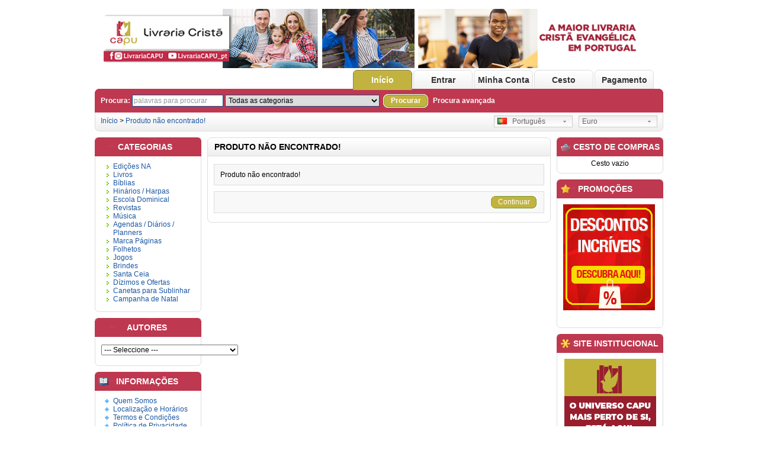

--- FILE ---
content_type: text/html; charset=utf-8
request_url: https://www.livrariacapu.com/index.php?route=product/product&product_id=1325
body_size: 23387
content:
<?xml version="1.0" encoding="UTF-8"?>
<!DOCTYPE html PUBLIC "-//W3C//DTD XHTML 1.0 Strict//EN" "http://www.w3.org/TR/xhtml1/DTD/xhtml1-strict.dtd">
<html xmlns="http://www.w3.org/1999/xhtml" dir="ltr" lang="pt-pt" xml:lang="pt-pt">
<head>
<title>CAPU - Produto não encontrado!</title>
<base href="https://www.livrariacapu.com/" />
<link href="https://www.livrariacapu.com/image/data/Favicon/fi.png" rel="icon" />
<link rel="stylesheet" type="text/css" href="catalog/view/theme/default/stylesheet/stylesheet.css" />
<!--[if lt IE 7]>
<link rel="stylesheet" type="text/css" href="catalog/view/theme/default/stylesheet/ie6.css" />
<script type="text/javascript" src="catalog/view/javascript/DD_belatedPNG_0.0.8a-min.js"></script>
<script>
DD_belatedPNG.fix('img, #header .div3 a, #content .left, #content .right, .box .top');
</script>
<![endif]-->
<script type="text/javascript" src="catalog/view/javascript/jquery/jquery-1.3.2.min.js"></script>
<script type="text/javascript" src="catalog/view/javascript/jquery/thickbox/thickbox-compressed.js"></script>
<link rel="stylesheet" type="text/css" href="catalog/view/javascript/jquery/thickbox/thickbox.css" />
<script type="text/javascript" src="catalog/view/javascript/jquery/tab.js"></script>
<script type="text/javascript"><!--
function bookmark(url, title) {
	if (window.sidebar) { // firefox
    window.sidebar.addPanel(title, url, "");
	} else if(window.opera && window.print) { // opera
		var elem = document.createElement('a');
		elem.setAttribute('href',url);
		elem.setAttribute('title',title);
		elem.setAttribute('rel','sidebar');
		elem.click();
	} else if(document.all) {// ie
   		window.external.AddFavorite(url, title);
	}
}
//--></script>
</head>
<body>
<div id="container">
<div id="header">
  <div class="div1">
    <div class="div2">
            <a href="https://www.livrariacapu.com/index.php?route=common/home"><img src="https://www.livrariacapu.com/image/data/Logotipo/BANNER-2022-copy.jpg" title="CAPU" alt="CAPU" /></a>
          </div>
    <div class="div3">&nbsp;&nbsp;</div>
    <div class="div4"><a href="https://www.livrariacapu.com/index.php?route=common/home" id="tab_home">Início</a>
            <a href="https://www.livrariacapu.com/index.php?route=account/login" id="tab_login">Entrar</a>
            <a href="https://www.livrariacapu.com/index.php?route=account/account" id="tab_account">Minha Conta</a><a href="https://www.livrariacapu.com/index.php?route=checkout/cart" id="tab_cart">Cesto</a><a href="https://www.livrariacapu.com/index.php?route=checkout/shipping" id="tab_checkout">Pagamento</a></div>
    <div class="div5">
      <div class="left"></div>
      <div class="right"></div>
      <div class="center">
        <div id="search">
          <div class="div8">Procura:&nbsp;</div>
          <div class="div9">
                        <input type="text" value="palavras para procurar" id="filter_keyword" onclick="this.value = '';" onkeydown="this.style.color = '#000000'" style="color: #999;" />
                        <select id="filter_category_id">
              <option value="0">Todas as categorias</option>
                                          <option value="112">&nbsp;&nbsp;&nbsp;&nbsp;Edições NA</option>
                                                        <option value="36">&nbsp;&nbsp;&nbsp;&nbsp;Livros</option>
                                                        <option value="90">&nbsp;&nbsp;&nbsp;&nbsp;&nbsp;&nbsp;&nbsp;&nbsp;Adolescentes / Jovens</option>
                                                        <option value="115">&nbsp;&nbsp;&nbsp;&nbsp;&nbsp;&nbsp;&nbsp;&nbsp;Apologética</option>
                                                        <option value="129">&nbsp;&nbsp;&nbsp;&nbsp;&nbsp;&nbsp;&nbsp;&nbsp;Auto-Ajuda</option>
                                                        <option value="111">&nbsp;&nbsp;&nbsp;&nbsp;&nbsp;&nbsp;&nbsp;&nbsp;Biografia / Autobiografia</option>
                                                        <option value="49">&nbsp;&nbsp;&nbsp;&nbsp;&nbsp;&nbsp;&nbsp;&nbsp;Devocional</option>
                                                        <option value="55">&nbsp;&nbsp;&nbsp;&nbsp;&nbsp;&nbsp;&nbsp;&nbsp;Estudo</option>
                                                        <option value="124">&nbsp;&nbsp;&nbsp;&nbsp;&nbsp;&nbsp;&nbsp;&nbsp;&nbsp;&nbsp;&nbsp;&nbsp;Comentário Bíblico</option>
                                                        <option value="139">&nbsp;&nbsp;&nbsp;&nbsp;&nbsp;&nbsp;&nbsp;&nbsp;&nbsp;&nbsp;&nbsp;&nbsp;Diversos</option>
                                                        <option value="125">&nbsp;&nbsp;&nbsp;&nbsp;&nbsp;&nbsp;&nbsp;&nbsp;&nbsp;&nbsp;&nbsp;&nbsp;Doutrinas Bíblicas</option>
                                                        <option value="126">&nbsp;&nbsp;&nbsp;&nbsp;&nbsp;&nbsp;&nbsp;&nbsp;&nbsp;&nbsp;&nbsp;&nbsp;Homilética / Hermeneutica / Exegese</option>
                                                        <option value="127">&nbsp;&nbsp;&nbsp;&nbsp;&nbsp;&nbsp;&nbsp;&nbsp;&nbsp;&nbsp;&nbsp;&nbsp;Obras de Referência</option>
                                                        <option value="56">&nbsp;&nbsp;&nbsp;&nbsp;&nbsp;&nbsp;&nbsp;&nbsp;&nbsp;&nbsp;&nbsp;&nbsp;Sermões</option>
                                                        <option value="128">&nbsp;&nbsp;&nbsp;&nbsp;&nbsp;&nbsp;&nbsp;&nbsp;&nbsp;&nbsp;&nbsp;&nbsp;Teologia</option>
                                                        <option value="58">&nbsp;&nbsp;&nbsp;&nbsp;&nbsp;&nbsp;&nbsp;&nbsp;Ficção</option>
                                                        <option value="57">&nbsp;&nbsp;&nbsp;&nbsp;&nbsp;&nbsp;&nbsp;&nbsp;Guerra Espiritual</option>
                                                        <option value="53">&nbsp;&nbsp;&nbsp;&nbsp;&nbsp;&nbsp;&nbsp;&nbsp;Homem</option>
                                                        <option value="91">&nbsp;&nbsp;&nbsp;&nbsp;&nbsp;&nbsp;&nbsp;&nbsp;Infantil</option>
                                                        <option value="54">&nbsp;&nbsp;&nbsp;&nbsp;&nbsp;&nbsp;&nbsp;&nbsp;Liderança</option>
                                                        <option value="140">&nbsp;&nbsp;&nbsp;&nbsp;&nbsp;&nbsp;&nbsp;&nbsp;Louvor e Adoração</option>
                                                        <option value="130">&nbsp;&nbsp;&nbsp;&nbsp;&nbsp;&nbsp;&nbsp;&nbsp;Ministério Pastoral</option>
                                                        <option value="52">&nbsp;&nbsp;&nbsp;&nbsp;&nbsp;&nbsp;&nbsp;&nbsp;Mulher</option>
                                                        <option value="50">&nbsp;&nbsp;&nbsp;&nbsp;&nbsp;&nbsp;&nbsp;&nbsp;Oração</option>
                                                        <option value="109">&nbsp;&nbsp;&nbsp;&nbsp;&nbsp;&nbsp;&nbsp;&nbsp;Pedagogia Cristã</option>
                                                        <option value="51">&nbsp;&nbsp;&nbsp;&nbsp;&nbsp;&nbsp;&nbsp;&nbsp;Relacionamentos</option>
                                                        <option value="135">&nbsp;&nbsp;&nbsp;&nbsp;&nbsp;&nbsp;&nbsp;&nbsp;&nbsp;&nbsp;&nbsp;&nbsp;Casamento</option>
                                                        <option value="136">&nbsp;&nbsp;&nbsp;&nbsp;&nbsp;&nbsp;&nbsp;&nbsp;&nbsp;&nbsp;&nbsp;&nbsp;Filhos</option>
                                                        <option value="137">&nbsp;&nbsp;&nbsp;&nbsp;&nbsp;&nbsp;&nbsp;&nbsp;&nbsp;&nbsp;&nbsp;&nbsp;Outros</option>
                                                        <option value="48">&nbsp;&nbsp;&nbsp;&nbsp;&nbsp;&nbsp;&nbsp;&nbsp;Vida Cristã</option>
                                                        <option value="141">&nbsp;&nbsp;&nbsp;&nbsp;&nbsp;&nbsp;&nbsp;&nbsp;&nbsp;&nbsp;&nbsp;&nbsp;Escatologia</option>
                                                        <option value="131">&nbsp;&nbsp;&nbsp;&nbsp;&nbsp;&nbsp;&nbsp;&nbsp;&nbsp;&nbsp;&nbsp;&nbsp;Religião e Espiritualidade</option>
                                                        <option value="132">&nbsp;&nbsp;&nbsp;&nbsp;&nbsp;&nbsp;&nbsp;&nbsp;&nbsp;&nbsp;&nbsp;&nbsp;Evangelismo / Missões / Discipulado</option>
                                                        <option value="138">&nbsp;&nbsp;&nbsp;&nbsp;&nbsp;&nbsp;&nbsp;&nbsp;&nbsp;&nbsp;&nbsp;&nbsp;Diversos</option>
                                                        <option value="133">&nbsp;&nbsp;&nbsp;&nbsp;&nbsp;&nbsp;&nbsp;&nbsp;&nbsp;&nbsp;&nbsp;&nbsp;Inspiração</option>
                                                        <option value="37">&nbsp;&nbsp;&nbsp;&nbsp;Bíblias</option>
                                                        <option value="121">&nbsp;&nbsp;&nbsp;&nbsp;&nbsp;&nbsp;&nbsp;&nbsp;Adolescentes / Jovens</option>
                                                        <option value="60">&nbsp;&nbsp;&nbsp;&nbsp;&nbsp;&nbsp;&nbsp;&nbsp;De Estudo</option>
                                                        <option value="119">&nbsp;&nbsp;&nbsp;&nbsp;&nbsp;&nbsp;&nbsp;&nbsp;Diversas</option>
                                                        <option value="63">&nbsp;&nbsp;&nbsp;&nbsp;&nbsp;&nbsp;&nbsp;&nbsp;CD-ROM</option>
                                                        <option value="120">&nbsp;&nbsp;&nbsp;&nbsp;&nbsp;&nbsp;&nbsp;&nbsp;Com Harpa Cristã</option>
                                                        <option value="88">&nbsp;&nbsp;&nbsp;&nbsp;&nbsp;&nbsp;&nbsp;&nbsp;Infantis</option>
                                                        <option value="118">&nbsp;&nbsp;&nbsp;&nbsp;&nbsp;&nbsp;&nbsp;&nbsp;Letra Grande / Gigante</option>
                                                        <option value="62">&nbsp;&nbsp;&nbsp;&nbsp;&nbsp;&nbsp;&nbsp;&nbsp;Novos Testamentos</option>
                                                        <option value="61">&nbsp;&nbsp;&nbsp;&nbsp;&nbsp;&nbsp;&nbsp;&nbsp;Outros Idiomas</option>
                                                        <option value="117">&nbsp;&nbsp;&nbsp;&nbsp;&nbsp;&nbsp;&nbsp;&nbsp;Português Corrente</option>
                                                        <option value="59">&nbsp;&nbsp;&nbsp;&nbsp;&nbsp;&nbsp;&nbsp;&nbsp;Tradicionais</option>
                                                        <option value="144">&nbsp;&nbsp;&nbsp;&nbsp;&nbsp;&nbsp;&nbsp;&nbsp;Casamento</option>
                                                        <option value="108">&nbsp;&nbsp;&nbsp;&nbsp;Hinários / Harpas</option>
                                                        <option value="38">&nbsp;&nbsp;&nbsp;&nbsp;Escola Dominical</option>
                                                        <option value="64">&nbsp;&nbsp;&nbsp;&nbsp;&nbsp;&nbsp;&nbsp;&nbsp;Berçário </option>
                                                        <option value="65">&nbsp;&nbsp;&nbsp;&nbsp;&nbsp;&nbsp;&nbsp;&nbsp;Maternal </option>
                                                        <option value="66">&nbsp;&nbsp;&nbsp;&nbsp;&nbsp;&nbsp;&nbsp;&nbsp;Jardim de Infância </option>
                                                        <option value="67">&nbsp;&nbsp;&nbsp;&nbsp;&nbsp;&nbsp;&nbsp;&nbsp;Primários </option>
                                                        <option value="68">&nbsp;&nbsp;&nbsp;&nbsp;&nbsp;&nbsp;&nbsp;&nbsp;Juniores</option>
                                                        <option value="69">&nbsp;&nbsp;&nbsp;&nbsp;&nbsp;&nbsp;&nbsp;&nbsp;Pré-Adolescentes </option>
                                                        <option value="70">&nbsp;&nbsp;&nbsp;&nbsp;&nbsp;&nbsp;&nbsp;&nbsp;Adolescentes  </option>
                                                        <option value="71">&nbsp;&nbsp;&nbsp;&nbsp;&nbsp;&nbsp;&nbsp;&nbsp;Juvenis</option>
                                                        <option value="72">&nbsp;&nbsp;&nbsp;&nbsp;&nbsp;&nbsp;&nbsp;&nbsp;Lições Bíblicas Jovens</option>
                                                        <option value="149">&nbsp;&nbsp;&nbsp;&nbsp;&nbsp;&nbsp;&nbsp;&nbsp;Lições Bíblicas Adultos</option>
                                                        <option value="73">&nbsp;&nbsp;&nbsp;&nbsp;&nbsp;&nbsp;&nbsp;&nbsp;Discipulando e Discipulado</option>
                                                        <option value="97">&nbsp;&nbsp;&nbsp;&nbsp;&nbsp;&nbsp;&nbsp;&nbsp;Material de Apoio</option>
                                                        <option value="148">&nbsp;&nbsp;&nbsp;&nbsp;&nbsp;&nbsp;&nbsp;&nbsp;Currículo ‘TÁS com Deus </option>
                                                        <option value="39">&nbsp;&nbsp;&nbsp;&nbsp;Revistas</option>
                                                        <option value="74">&nbsp;&nbsp;&nbsp;&nbsp;&nbsp;&nbsp;&nbsp;&nbsp;Novas de Alegria</option>
                                                        <option value="75">&nbsp;&nbsp;&nbsp;&nbsp;&nbsp;&nbsp;&nbsp;&nbsp;Boa Semente</option>
                                                        <option value="76">&nbsp;&nbsp;&nbsp;&nbsp;&nbsp;&nbsp;&nbsp;&nbsp;BSteen</option>
                                                        <option value="80">&nbsp;&nbsp;&nbsp;&nbsp;&nbsp;&nbsp;&nbsp;&nbsp;Jornal Mensageiro da Paz</option>
                                                        <option value="94">&nbsp;&nbsp;&nbsp;&nbsp;&nbsp;&nbsp;&nbsp;&nbsp;Vitamina E</option>
                                                        <option value="41">&nbsp;&nbsp;&nbsp;&nbsp;Música</option>
                                                        <option value="83">&nbsp;&nbsp;&nbsp;&nbsp;&nbsp;&nbsp;&nbsp;&nbsp;Cd´s</option>
                                                        <option value="98">&nbsp;&nbsp;&nbsp;&nbsp;&nbsp;&nbsp;&nbsp;&nbsp;&nbsp;&nbsp;&nbsp;&nbsp;Nacionais</option>
                                                        <option value="101">&nbsp;&nbsp;&nbsp;&nbsp;&nbsp;&nbsp;&nbsp;&nbsp;&nbsp;&nbsp;&nbsp;&nbsp;Infantil</option>
                                                        <option value="43">&nbsp;&nbsp;&nbsp;&nbsp;Agendas / Diários / Planners</option>
                                                        <option value="45">&nbsp;&nbsp;&nbsp;&nbsp;Marca Páginas</option>
                                                        <option value="47">&nbsp;&nbsp;&nbsp;&nbsp;Folhetos</option>
                                                        <option value="113">&nbsp;&nbsp;&nbsp;&nbsp;Jogos</option>
                                                        <option value="145">&nbsp;&nbsp;&nbsp;&nbsp;Brindes</option>
                                                        <option value="146">&nbsp;&nbsp;&nbsp;&nbsp;Santa Ceia</option>
                                                        <option value="147">&nbsp;&nbsp;&nbsp;&nbsp;Dízimos e Ofertas</option>
                                                        <option value="165">&nbsp;&nbsp;&nbsp;&nbsp;Canetas para Sublinhar</option>
                                                        <option value="142">&nbsp;&nbsp;&nbsp;&nbsp;Campanha de Natal</option>
                                        </select>
          </div>
          <div class="div10">&nbsp;&nbsp;<a onclick="moduleSearch();" class="button"><span>Procurar</span></a> <a href="https://www.livrariacapu.com/index.php?route=product/search">Procura avançada</a>&nbsp;&nbsp;&nbsp;</div>
        </div>
      </div>
    </div>
  </div>
  <div class="div6">
    <div class="left"></div>
    <div class="right"></div>
    <div class="center">
	        <div id="breadcrumb">
                <a href="https://www.livrariacapu.com/index.php?route=common/home">Início</a>
                 &gt; <a href="https://www.livrariacapu.com/index.php?route=product/product&amp;product_id=1325">Produto não encontrado!</a>
              </div>
      <div class="div7">
                <form action="https://www.livrariacapu.com/index.php?route=common/home" method="post" enctype="multipart/form-data" id="currency_form">
          <div class="switcher">
                                    <div class="selected"><a>Euro</a></div>
                                    <div class="option">
                            <a onclick="$('input[name=\'currency_code\']').attr('value', 'EUR'); $('#currency_form').submit();">Euro</a>
                          </div>
          </div>
          <div style="display: inline;">
            <input type="hidden" name="currency_code" value="" />
            <input type="hidden" name="redirect" value="https://www.livrariacapu.com/index.php?route=product/product&product_id=1325" />
          </div>
        </form>
                        <form action="https://www.livrariacapu.com/index.php?route=common/home" method="post" enctype="multipart/form-data" id="language_form">
          <div class="switcher">
                                    <div class="selected"><a><img src="image/flags/pt.png" alt=" Português" />&nbsp;&nbsp; Português</a></div>
                                    <div class="option">
                            <a onclick="$('input[name=\'language_code\']').attr('value', ' pt-p'); $('#language_form').submit();"><img src="image/flags/pt.png" alt=" Português" />&nbsp;&nbsp; Português</a>
                          </div>
          </div>
          <div>
            <input type="hidden" name="language_code" value="" />
            <input type="hidden" name="redirect" value="https://www.livrariacapu.com/index.php?route=product/product&product_id=1325" />
          </div>
        </form>
              </div>
    </div>
  </div>
</div>
<script type="text/javascript"><!-- 
function getURLVar(urlVarName) {
	var urlHalves = String(document.location).toLowerCase().split('?');
	var urlVarValue = '';
	
	if (urlHalves[1]) {
		var urlVars = urlHalves[1].split('&');

		for (var i = 0; i <= (urlVars.length); i++) {
			if (urlVars[i]) {
				var urlVarPair = urlVars[i].split('=');
				
				if (urlVarPair[0] && urlVarPair[0] == urlVarName.toLowerCase()) {
					urlVarValue = urlVarPair[1];
				}
			}
		}
	}
	
	return urlVarValue;
} 

$(document).ready(function() {
	route = getURLVar('route');
	
	if (!route) {
		$('#tab_home').addClass('selected');
	} else {
		part = route.split('/');
		
		if (route == 'common/home') {
			$('#tab_home').addClass('selected');
		} else if (route == 'account/login') {
			$('#tab_login').addClass('selected');	
		} else if (part[0] == 'account') {
			$('#tab_account').addClass('selected');
		} else if (route == 'checkout/cart') {
			$('#tab_cart').addClass('selected');
		} else if (part[0] == 'checkout') {
			$('#tab_checkout').addClass('selected');
		} else {
			$('#tab_home').addClass('selected');
		}
	}
});
//--></script>
<script type="text/javascript"><!--
$('#search input').keydown(function(e) {
	if (e.keyCode == 13) {
		moduleSearch();
	}
});

function moduleSearch() {
	url = 'index.php?route=product/search';
	
	var filter_keyword = $('#filter_keyword').attr('value')
	
	if (filter_keyword) {
		url += '&keyword=' + encodeURIComponent(filter_keyword);
	}
	
	var filter_category_id = $('#filter_category_id').attr('value');
	
	if (filter_category_id) {
		url += '&category_id=' + filter_category_id;
	}
	
	location = url;
}
//--></script>
<script type="text/javascript"><!--
$('.switcher').bind('click', function() {
	$(this).find('.option').slideToggle('fast');
});
$('.switcher').bind('mouseleave', function() {
	$(this).find('.option').slideUp('fast');
}); 
//--></script>
<div id="column_left">
    <div class="box">
  <div class="top">&nbsp;&nbsp;&nbsp;&nbsp;&nbsp;&nbsp;&nbsp;&nbsp;Categorias</div>
  <div id="category" class="middle"><ul><li><a href="https://www.livrariacapu.com/index.php?route=product/category&amp;path=112">Edições NA</a></li><li><a href="https://www.livrariacapu.com/index.php?route=product/category&amp;path=36">Livros</a></li><li><a href="https://www.livrariacapu.com/index.php?route=product/category&amp;path=37">Bíblias</a></li><li><a href="https://www.livrariacapu.com/index.php?route=product/category&amp;path=108">Hinários / Harpas</a></li><li><a href="https://www.livrariacapu.com/index.php?route=product/category&amp;path=38">Escola Dominical</a></li><li><a href="https://www.livrariacapu.com/index.php?route=product/category&amp;path=39">Revistas</a></li><li><a href="https://www.livrariacapu.com/index.php?route=product/category&amp;path=41">Música</a></li><li><a href="https://www.livrariacapu.com/index.php?route=product/category&amp;path=43">Agendas / Diários / Planners</a></li><li><a href="https://www.livrariacapu.com/index.php?route=product/category&amp;path=45">Marca Páginas</a></li><li><a href="https://www.livrariacapu.com/index.php?route=product/category&amp;path=47">Folhetos</a></li><li><a href="https://www.livrariacapu.com/index.php?route=product/category&amp;path=113">Jogos</a></li><li><a href="https://www.livrariacapu.com/index.php?route=product/category&amp;path=145">Brindes</a></li><li><a href="https://www.livrariacapu.com/index.php?route=product/category&amp;path=146">Santa Ceia</a></li><li><a href="https://www.livrariacapu.com/index.php?route=product/category&amp;path=147">Dízimos e Ofertas</a></li><li><a href="https://www.livrariacapu.com/index.php?route=product/category&amp;path=165">Canetas para Sublinhar</a></li><li><a href="https://www.livrariacapu.com/index.php?route=product/category&amp;path=142">Campanha de Natal</a></li></ul></div>
  <div class="bottom">&nbsp;</div>
</div>
    <div class="box">
  <div class="top">&nbsp;&nbsp;&nbsp;&nbsp;&nbsp;&nbsp;&nbsp;&nbsp;&nbsp;&nbsp;&nbsp;&nbsp;Autores</div>
  <div class="middle" style="text-align: center;">
    <select onchange="location = this.value">
      <option value=""> --- Seleccione --- </option>
                  <option value="https://www.livrariacapu.com/index.php?route=product/manufacturer&amp;manufacturer_id=295"> Andreas J. Köstenberger</option>
                        <option value="https://www.livrariacapu.com/index.php?route=product/manufacturer&amp;manufacturer_id=1202">A. J. O'Reilly</option>
                        <option value="https://www.livrariacapu.com/index.php?route=product/manufacturer&amp;manufacturer_id=516">A. T. Robertson</option>
                        <option value="https://www.livrariacapu.com/index.php?route=product/manufacturer&amp;manufacturer_id=1327">A. W. Pink</option>
                        <option value="https://www.livrariacapu.com/index.php?route=product/manufacturer&amp;manufacturer_id=403">A. W. Tozer</option>
                        <option value="https://www.livrariacapu.com/index.php?route=product/manufacturer&amp;manufacturer_id=830">A.B.Bruce</option>
                        <option value="https://www.livrariacapu.com/index.php?route=product/manufacturer&amp;manufacturer_id=1188">Abraão de Almeida</option>
                        <option value="https://www.livrariacapu.com/index.php?route=product/manufacturer&amp;manufacturer_id=132">AD Santos</option>
                        <option value="https://www.livrariacapu.com/index.php?route=product/manufacturer&amp;manufacturer_id=237">Adam Hamilton</option>
                        <option value="https://www.livrariacapu.com/index.php?route=product/manufacturer&amp;manufacturer_id=1350">Adam Weber</option>
                        <option value="https://www.livrariacapu.com/index.php?route=product/manufacturer&amp;manufacturer_id=1109">Adauto Lourenço</option>
                        <option value="https://www.livrariacapu.com/index.php?route=product/manufacturer&amp;manufacturer_id=859">Addison D. Bevere</option>
                        <option value="https://www.livrariacapu.com/index.php?route=product/manufacturer&amp;manufacturer_id=562">Adolfo D. Roitman</option>
                        <option value="https://www.livrariacapu.com/index.php?route=product/manufacturer&amp;manufacturer_id=531">Adrian Holloway</option>
                        <option value="https://www.livrariacapu.com/index.php?route=product/manufacturer&amp;manufacturer_id=919">Agnes e Salem de Bezenac</option>
                        <option value="https://www.livrariacapu.com/index.php?route=product/manufacturer&amp;manufacturer_id=819">Agostinho</option>
                        <option value="https://www.livrariacapu.com/index.php?route=product/manufacturer&amp;manufacturer_id=609">Aguinaldo Castanheira</option>
                        <option value="https://www.livrariacapu.com/index.php?route=product/manufacturer&amp;manufacturer_id=815">Ajith Fernando</option>
                        <option value="https://www.livrariacapu.com/index.php?route=product/manufacturer&amp;manufacturer_id=1025">Al Truesdale</option>
                        <option value="https://www.livrariacapu.com/index.php?route=product/manufacturer&amp;manufacturer_id=590">Alan Pallister</option>
                        <option value="https://www.livrariacapu.com/index.php?route=product/manufacturer&amp;manufacturer_id=227">Alan Redpath</option>
                        <option value="https://www.livrariacapu.com/index.php?route=product/manufacturer&amp;manufacturer_id=1233">Alan S. Bandy</option>
                        <option value="https://www.livrariacapu.com/index.php?route=product/manufacturer&amp;manufacturer_id=1117">Alasdair Groves </option>
                        <option value="https://www.livrariacapu.com/index.php?route=product/manufacturer&amp;manufacturer_id=545">Albert e Elisabeth Taylor</option>
                        <option value="https://www.livrariacapu.com/index.php?route=product/manufacturer&amp;manufacturer_id=1157">Albert Mohler</option>
                        <option value="https://www.livrariacapu.com/index.php?route=product/manufacturer&amp;manufacturer_id=1200">Alcides Conejeiro Peres</option>
                        <option value="https://www.livrariacapu.com/index.php?route=product/manufacturer&amp;manufacturer_id=111">Alcione Emerich </option>
                        <option value="https://www.livrariacapu.com/index.php?route=product/manufacturer&amp;manufacturer_id=526">Aldo Menezes</option>
                        <option value="https://www.livrariacapu.com/index.php?route=product/manufacturer&amp;manufacturer_id=1183">Aldrin M.&amp;Luciano Subirá</option>
                        <option value="https://www.livrariacapu.com/index.php?route=product/manufacturer&amp;manufacturer_id=134">Alec Motyer</option>
                        <option value="https://www.livrariacapu.com/index.php?route=product/manufacturer&amp;manufacturer_id=26">Alex Harris</option>
                        <option value="https://www.livrariacapu.com/index.php?route=product/manufacturer&amp;manufacturer_id=330">Alexandre Coelho </option>
                        <option value="https://www.livrariacapu.com/index.php?route=product/manufacturer&amp;manufacturer_id=507">Alexandre Mendes</option>
                        <option value="https://www.livrariacapu.com/index.php?route=product/manufacturer&amp;manufacturer_id=1357">Alexandre Mendes e David Merkh</option>
                        <option value="https://www.livrariacapu.com/index.php?route=product/manufacturer&amp;manufacturer_id=1029">Alexandre Miglioranza</option>
                        <option value="https://www.livrariacapu.com/index.php?route=product/manufacturer&amp;manufacturer_id=741">Alexandre Ximenes</option>
                        <option value="https://www.livrariacapu.com/index.php?route=product/manufacturer&amp;manufacturer_id=257">Alfred Poirier </option>
                        <option value="https://www.livrariacapu.com/index.php?route=product/manufacturer&amp;manufacturer_id=222">Alice Gray</option>
                        <option value="https://www.livrariacapu.com/index.php?route=product/manufacturer&amp;manufacturer_id=710">Alice Mathews</option>
                        <option value="https://www.livrariacapu.com/index.php?route=product/manufacturer&amp;manufacturer_id=568">Aline Barros</option>
                        <option value="https://www.livrariacapu.com/index.php?route=product/manufacturer&amp;manufacturer_id=1217">Alisa Childers</option>
                        <option value="https://www.livrariacapu.com/index.php?route=product/manufacturer&amp;manufacturer_id=1238">Alistair Begg</option>
                        <option value="https://www.livrariacapu.com/index.php?route=product/manufacturer&amp;manufacturer_id=446">Alister McGrath</option>
                        <option value="https://www.livrariacapu.com/index.php?route=product/manufacturer&amp;manufacturer_id=340">Allia Zobel Nolan</option>
                        <option value="https://www.livrariacapu.com/index.php?route=product/manufacturer&amp;manufacturer_id=1312">Almir dos Santos Gonçalves</option>
                        <option value="https://www.livrariacapu.com/index.php?route=product/manufacturer&amp;manufacturer_id=181">Altair Germano</option>
                        <option value="https://www.livrariacapu.com/index.php?route=product/manufacturer&amp;manufacturer_id=149">Alto Som</option>
                        <option value="https://www.livrariacapu.com/index.php?route=product/manufacturer&amp;manufacturer_id=831">Alton Garrison</option>
                        <option value="https://www.livrariacapu.com/index.php?route=product/manufacturer&amp;manufacturer_id=375">Alvin Plantinga</option>
                        <option value="https://www.livrariacapu.com/index.php?route=product/manufacturer&amp;manufacturer_id=854">Alvin Sprecher</option>
                        <option value="https://www.livrariacapu.com/index.php?route=product/manufacturer&amp;manufacturer_id=935">Amanda Bonani</option>
                        <option value="https://www.livrariacapu.com/index.php?route=product/manufacturer&amp;manufacturer_id=911">Amanda Jenkins/Outros</option>
                        <option value="https://www.livrariacapu.com/index.php?route=product/manufacturer&amp;manufacturer_id=970">Amilcar Sampaio</option>
                        <option value="https://www.livrariacapu.com/index.php?route=product/manufacturer&amp;manufacturer_id=1122">Amy Crouch e Andy Crouch</option>
                        <option value="https://www.livrariacapu.com/index.php?route=product/manufacturer&amp;manufacturer_id=557">Amy Parker</option>
                        <option value="https://www.livrariacapu.com/index.php?route=product/manufacturer&amp;manufacturer_id=1266">Amy-Jill Levine</option>
                        <option value="https://www.livrariacapu.com/index.php?route=product/manufacturer&amp;manufacturer_id=167">Ana Ferreira</option>
                        <option value="https://www.livrariacapu.com/index.php?route=product/manufacturer&amp;manufacturer_id=433">Ana Loback</option>
                        <option value="https://www.livrariacapu.com/index.php?route=product/manufacturer&amp;manufacturer_id=521">Ana Mary</option>
                        <option value="https://www.livrariacapu.com/index.php?route=product/manufacturer&amp;manufacturer_id=334">Ana Mendez </option>
                        <option value="https://www.livrariacapu.com/index.php?route=product/manufacturer&amp;manufacturer_id=1300">Ana Paula Nunes</option>
                        <option value="https://www.livrariacapu.com/index.php?route=product/manufacturer&amp;manufacturer_id=497">Ana Paula Valadão</option>
                        <option value="https://www.livrariacapu.com/index.php?route=product/manufacturer&amp;manufacturer_id=157">Ana Ramalho</option>
                        <option value="https://www.livrariacapu.com/index.php?route=product/manufacturer&amp;manufacturer_id=696">Ana Rita Robalo</option>
                        <option value="https://www.livrariacapu.com/index.php?route=product/manufacturer&amp;manufacturer_id=1297">Ana Rosa e Raquel Pinheiro</option>
                        <option value="https://www.livrariacapu.com/index.php?route=product/manufacturer&amp;manufacturer_id=1245">AnaRosa,RuteAntunes,TâniaPinto</option>
                        <option value="https://www.livrariacapu.com/index.php?route=product/manufacturer&amp;manufacturer_id=1170">Anderson Barreto</option>
                        <option value="https://www.livrariacapu.com/index.php?route=product/manufacturer&amp;manufacturer_id=934">Andrea Ramos</option>
                        <option value="https://www.livrariacapu.com/index.php?route=product/manufacturer&amp;manufacturer_id=462">Andrea Sterk</option>
                        <option value="https://www.livrariacapu.com/index.php?route=product/manufacturer&amp;manufacturer_id=746">Andrew Atherstone</option>
                        <option value="https://www.livrariacapu.com/index.php?route=product/manufacturer&amp;manufacturer_id=409">Andrew E. Hill &amp; J. Walton</option>
                        <option value="https://www.livrariacapu.com/index.php?route=product/manufacturer&amp;manufacturer_id=864">Andrew Murray</option>
                        <option value="https://www.livrariacapu.com/index.php?route=product/manufacturer&amp;manufacturer_id=1093">Andrew Peterson</option>
                        <option value="https://www.livrariacapu.com/index.php?route=product/manufacturer&amp;manufacturer_id=463">Andrew T.</option>
                        <option value="https://www.livrariacapu.com/index.php?route=product/manufacturer&amp;manufacturer_id=1337">ANDREWS WILSON</option>
                        <option value="https://www.livrariacapu.com/index.php?route=product/manufacturer&amp;manufacturer_id=1311">André Coelho</option>
                        <option value="https://www.livrariacapu.com/index.php?route=product/manufacturer&amp;manufacturer_id=894">André Daniel Reinke</option>
                        <option value="https://www.livrariacapu.com/index.php?route=product/manufacturer&amp;manufacturer_id=159">André Valadão</option>
                        <option value="https://www.livrariacapu.com/index.php?route=product/manufacturer&amp;manufacturer_id=1047">Andy Crouch</option>
                        <option value="https://www.livrariacapu.com/index.php?route=product/manufacturer&amp;manufacturer_id=151">Andy Stanley </option>
                        <option value="https://www.livrariacapu.com/index.php?route=product/manufacturer&amp;manufacturer_id=1313">Angelo Gadliardi</option>
                        <option value="https://www.livrariacapu.com/index.php?route=product/manufacturer&amp;manufacturer_id=695">Angie Smith</option>
                        <option value="https://www.livrariacapu.com/index.php?route=product/manufacturer&amp;manufacturer_id=502">Angus Buchan</option>
                        <option value="https://www.livrariacapu.com/index.php?route=product/manufacturer&amp;manufacturer_id=998">Anisio Batista</option>
                        <option value="https://www.livrariacapu.com/index.php?route=product/manufacturer&amp;manufacturer_id=63">Ann Spangler </option>
                        <option value="https://www.livrariacapu.com/index.php?route=product/manufacturer&amp;manufacturer_id=889">Annah Gresh</option>
                        <option value="https://www.livrariacapu.com/index.php?route=product/manufacturer&amp;manufacturer_id=951">Anne de Vries</option>
                        <option value="https://www.livrariacapu.com/index.php?route=product/manufacturer&amp;manufacturer_id=21">Anne Graham Lotz</option>
                        <option value="https://www.livrariacapu.com/index.php?route=product/manufacturer&amp;manufacturer_id=721">Anne T. Garcia</option>
                        <option value="https://www.livrariacapu.com/index.php?route=product/manufacturer&amp;manufacturer_id=395">Antonieta Rosa</option>
                        <option value="https://www.livrariacapu.com/index.php?route=product/manufacturer&amp;manufacturer_id=726">Antonio Carlos Costa</option>
                        <option value="https://www.livrariacapu.com/index.php?route=product/manufacturer&amp;manufacturer_id=846">Antonio Gilberto</option>
                        <option value="https://www.livrariacapu.com/index.php?route=product/manufacturer&amp;manufacturer_id=1078">António Manuel Gonçalves</option>
                        <option value="https://www.livrariacapu.com/index.php?route=product/manufacturer&amp;manufacturer_id=843">Antônio Mesquita</option>
                        <option value="https://www.livrariacapu.com/index.php?route=product/manufacturer&amp;manufacturer_id=1226">Antônio Renato Gusso</option>
                        <option value="https://www.livrariacapu.com/index.php?route=product/manufacturer&amp;manufacturer_id=274">Antônio Renato Gusso</option>
                        <option value="https://www.livrariacapu.com/index.php?route=product/manufacturer&amp;manufacturer_id=974">Arden Bevere</option>
                        <option value="https://www.livrariacapu.com/index.php?route=product/manufacturer&amp;manufacturer_id=1355">Arlene Diniz</option>
                        <option value="https://www.livrariacapu.com/index.php?route=product/manufacturer&amp;manufacturer_id=1191">Armando Chaves Cohen</option>
                        <option value="https://www.livrariacapu.com/index.php?route=product/manufacturer&amp;manufacturer_id=293">Arnaldo Senna</option>
                        <option value="https://www.livrariacapu.com/index.php?route=product/manufacturer&amp;manufacturer_id=1162">Arthur Pereira e Talitha Pereira</option>
                        <option value="https://www.livrariacapu.com/index.php?route=product/manufacturer&amp;manufacturer_id=193">Augusto Cury</option>
                        <option value="https://www.livrariacapu.com/index.php?route=product/manufacturer&amp;manufacturer_id=37">Augustus Nicodemus </option>
                        <option value="https://www.livrariacapu.com/index.php?route=product/manufacturer&amp;manufacturer_id=1107">Banning Liebscher</option>
                        <option value="https://www.livrariacapu.com/index.php?route=product/manufacturer&amp;manufacturer_id=424">Barbara Helen Burns</option>
                        <option value="https://www.livrariacapu.com/index.php?route=product/manufacturer&amp;manufacturer_id=230">Barbara Hibschman</option>
                        <option value="https://www.livrariacapu.com/index.php?route=product/manufacturer&amp;manufacturer_id=1132">Barbara Hughes</option>
                        <option value="https://www.livrariacapu.com/index.php?route=product/manufacturer&amp;manufacturer_id=1052">Barbara R. Duguid</option>
                        <option value="https://www.livrariacapu.com/index.php?route=product/manufacturer&amp;manufacturer_id=1343">Barros Aramis C. De</option>
                        <option value="https://www.livrariacapu.com/index.php?route=product/manufacturer&amp;manufacturer_id=1034">Barry J.Beitzel</option>
                        <option value="https://www.livrariacapu.com/index.php?route=product/manufacturer&amp;manufacturer_id=1287">Becca Mackenzie</option>
                        <option value="https://www.livrariacapu.com/index.php?route=product/manufacturer&amp;manufacturer_id=366">Becky Tirabassi</option>
                        <option value="https://www.livrariacapu.com/index.php?route=product/manufacturer&amp;manufacturer_id=1290">Bella Falcon</option>
                        <option value="https://www.livrariacapu.com/index.php?route=product/manufacturer&amp;manufacturer_id=554">Belmira dos Santos</option>
                        <option value="https://www.livrariacapu.com/index.php?route=product/manufacturer&amp;manufacturer_id=1024">Benjamin Davidson</option>
                        <option value="https://www.livrariacapu.com/index.php?route=product/manufacturer&amp;manufacturer_id=1385">Benjamin Scott</option>
                        <option value="https://www.livrariacapu.com/index.php?route=product/manufacturer&amp;manufacturer_id=305">Benny Hinn</option>
                        <option value="https://www.livrariacapu.com/index.php?route=product/manufacturer&amp;manufacturer_id=356">Bertina Tomé</option>
                        <option value="https://www.livrariacapu.com/index.php?route=product/manufacturer&amp;manufacturer_id=32">Beth Moore</option>
                        <option value="https://www.livrariacapu.com/index.php?route=product/manufacturer&amp;manufacturer_id=344">Bethan James</option>
                        <option value="https://www.livrariacapu.com/index.php?route=product/manufacturer&amp;manufacturer_id=1366">Bethany Turner</option>
                        <option value="https://www.livrariacapu.com/index.php?route=product/manufacturer&amp;manufacturer_id=783">Bethel Music</option>
                        <option value="https://www.livrariacapu.com/index.php?route=product/manufacturer&amp;manufacturer_id=1395">Betsy Childs Howard</option>
                        <option value="https://www.livrariacapu.com/index.php?route=product/manufacturer&amp;manufacturer_id=962">Bettty Jane Grams</option>
                        <option value="https://www.livrariacapu.com/index.php?route=product/manufacturer&amp;manufacturer_id=77">Betty Bacon </option>
                        <option value="https://www.livrariacapu.com/index.php?route=product/manufacturer&amp;manufacturer_id=632">Betty Tapscott</option>
                        <option value="https://www.livrariacapu.com/index.php?route=product/manufacturer&amp;manufacturer_id=58">Beverly LaHaye </option>
                        <option value="https://www.livrariacapu.com/index.php?route=product/manufacturer&amp;manufacturer_id=1305">Bianca Franco</option>
                        <option value="https://www.livrariacapu.com/index.php?route=product/manufacturer&amp;manufacturer_id=518">Bianca Toledo</option>
                        <option value="https://www.livrariacapu.com/index.php?route=product/manufacturer&amp;manufacturer_id=1133">Bill &amp; Pam Farrel</option>
                        <option value="https://www.livrariacapu.com/index.php?route=product/manufacturer&amp;manufacturer_id=1253">Bill Burkett</option>
                        <option value="https://www.livrariacapu.com/index.php?route=product/manufacturer&amp;manufacturer_id=742">Bill Donahue</option>
                        <option value="https://www.livrariacapu.com/index.php?route=product/manufacturer&amp;manufacturer_id=1402">Bill e Beni johnson</option>
                        <option value="https://www.livrariacapu.com/index.php?route=product/manufacturer&amp;manufacturer_id=113">Bill Hybels</option>
                        <option value="https://www.livrariacapu.com/index.php?route=product/manufacturer&amp;manufacturer_id=19">Bill Johnson</option>
                        <option value="https://www.livrariacapu.com/index.php?route=product/manufacturer&amp;manufacturer_id=1244">Bill Jones</option>
                        <option value="https://www.livrariacapu.com/index.php?route=product/manufacturer&amp;manufacturer_id=153">Bill Myers </option>
                        <option value="https://www.livrariacapu.com/index.php?route=product/manufacturer&amp;manufacturer_id=1003">Bill Perkins</option>
                        <option value="https://www.livrariacapu.com/index.php?route=product/manufacturer&amp;manufacturer_id=551">Billy Graham</option>
                        <option value="https://www.livrariacapu.com/index.php?route=product/manufacturer&amp;manufacturer_id=1127">Boanerges Ribeiro</option>
                        <option value="https://www.livrariacapu.com/index.php?route=product/manufacturer&amp;manufacturer_id=1274">Bob Briner . Ray Pritchard</option>
                        <option value="https://www.livrariacapu.com/index.php?route=product/manufacturer&amp;manufacturer_id=614">Bob Hartman</option>
                        <option value="https://www.livrariacapu.com/index.php?route=product/manufacturer&amp;manufacturer_id=716">Bob Sorge</option>
                        <option value="https://www.livrariacapu.com/index.php?route=product/manufacturer&amp;manufacturer_id=587">Bobby Jamieson</option>
                        <option value="https://www.livrariacapu.com/index.php?route=product/manufacturer&amp;manufacturer_id=1319">Brady Boyd</option>
                        <option value="https://www.livrariacapu.com/index.php?route=product/manufacturer&amp;manufacturer_id=246">Brenda M. &amp; Rick R.</option>
                        <option value="https://www.livrariacapu.com/index.php?route=product/manufacturer&amp;manufacturer_id=44">Brennan Manning</option>
                        <option value="https://www.livrariacapu.com/index.php?route=product/manufacturer&amp;manufacturer_id=580">Brian Houston</option>
                        <option value="https://www.livrariacapu.com/index.php?route=product/manufacturer&amp;manufacturer_id=209">Brian Mclaren</option>
                        <option value="https://www.livrariacapu.com/index.php?route=product/manufacturer&amp;manufacturer_id=137">Brian Zahnd</option>
                        <option value="https://www.livrariacapu.com/index.php?route=product/manufacturer&amp;manufacturer_id=1114">Brittany Sky</option>
                        <option value="https://www.livrariacapu.com/index.php?route=product/manufacturer&amp;manufacturer_id=847">Bruce Bickel e Stand Jantz</option>
                        <option value="https://www.livrariacapu.com/index.php?route=product/manufacturer&amp;manufacturer_id=1158">Bruce Olson</option>
                        <option value="https://www.livrariacapu.com/index.php?route=product/manufacturer&amp;manufacturer_id=25">Bruce Wilkinson</option>
                        <option value="https://www.livrariacapu.com/index.php?route=product/manufacturer&amp;manufacturer_id=1338">Bruno Rebelo</option>
                        <option value="https://www.livrariacapu.com/index.php?route=product/manufacturer&amp;manufacturer_id=655">Bráulia Ribeiro</option>
                        <option value="https://www.livrariacapu.com/index.php?route=product/manufacturer&amp;manufacturer_id=656">Buckland</option>
                        <option value="https://www.livrariacapu.com/index.php?route=product/manufacturer&amp;manufacturer_id=1154">Burk Parsons</option>
                        <option value="https://www.livrariacapu.com/index.php?route=product/manufacturer&amp;manufacturer_id=1187">Byron Yawn</option>
                        <option value="https://www.livrariacapu.com/index.php?route=product/manufacturer&amp;manufacturer_id=684">Bénédicte Jeancourt-Galignani</option>
                        <option value="https://www.livrariacapu.com/index.php?route=product/manufacturer&amp;manufacturer_id=142">C. H. Spurgeon </option>
                        <option value="https://www.livrariacapu.com/index.php?route=product/manufacturer&amp;manufacturer_id=1232">C. Hassell Bullock</option>
                        <option value="https://www.livrariacapu.com/index.php?route=product/manufacturer&amp;manufacturer_id=420">C. Marvin Pate</option>
                        <option value="https://www.livrariacapu.com/index.php?route=product/manufacturer&amp;manufacturer_id=901">C.S. Lewis</option>
                        <option value="https://www.livrariacapu.com/index.php?route=product/manufacturer&amp;manufacturer_id=731">Caio Fábio</option>
                        <option value="https://www.livrariacapu.com/index.php?route=product/manufacturer&amp;manufacturer_id=1367">Camila Antunes</option>
                        <option value="https://www.livrariacapu.com/index.php?route=product/manufacturer&amp;manufacturer_id=513">Camryn Kelly</option>
                        <option value="https://www.livrariacapu.com/index.php?route=product/manufacturer&amp;manufacturer_id=1341">CARL F. H. HENRY</option>
                        <option value="https://www.livrariacapu.com/index.php?route=product/manufacturer&amp;manufacturer_id=1342">Carl F. H. Henry</option>
                        <option value="https://www.livrariacapu.com/index.php?route=product/manufacturer&amp;manufacturer_id=1223">Carl R. Trueman</option>
                        <option value="https://www.livrariacapu.com/index.php?route=product/manufacturer&amp;manufacturer_id=251">Carla Abigail</option>
                        <option value="https://www.livrariacapu.com/index.php?route=product/manufacturer&amp;manufacturer_id=166">Carla Ribas</option>
                        <option value="https://www.livrariacapu.com/index.php?route=product/manufacturer&amp;manufacturer_id=657">Carlito Paes</option>
                        <option value="https://www.livrariacapu.com/index.php?route=product/manufacturer&amp;manufacturer_id=1201">Carlos Alberto Mello</option>
                        <option value="https://www.livrariacapu.com/index.php?route=product/manufacturer&amp;manufacturer_id=868">Carlos Annacondia</option>
                        <option value="https://www.livrariacapu.com/index.php?route=product/manufacturer&amp;manufacturer_id=326">Carlos Araújo</option>
                        <option value="https://www.livrariacapu.com/index.php?route=product/manufacturer&amp;manufacturer_id=466">Carlos Catito Grzybowski</option>
                        <option value="https://www.livrariacapu.com/index.php?route=product/manufacturer&amp;manufacturer_id=776">Carlos Damasceno</option>
                        <option value="https://www.livrariacapu.com/index.php?route=product/manufacturer&amp;manufacturer_id=226">Carlos F. Damberg </option>
                        <option value="https://www.livrariacapu.com/index.php?route=product/manufacturer&amp;manufacturer_id=572">Carlos Fontes</option>
                        <option value="https://www.livrariacapu.com/index.php?route=product/manufacturer&amp;manufacturer_id=627">Carlos Mraida</option>
                        <option value="https://www.livrariacapu.com/index.php?route=product/manufacturer&amp;manufacturer_id=82">Carlos O. Cardoso Pinto</option>
                        <option value="https://www.livrariacapu.com/index.php?route=product/manufacturer&amp;manufacturer_id=1212">Carol Sue Merkh</option>
                        <option value="https://www.livrariacapu.com/index.php?route=product/manufacturer&amp;manufacturer_id=1304">Caroline Leaf</option>
                        <option value="https://www.livrariacapu.com/index.php?route=product/manufacturer&amp;manufacturer_id=49">Carolyn James </option>
                        <option value="https://www.livrariacapu.com/index.php?route=product/manufacturer&amp;manufacturer_id=302">Carolyn Larsen</option>
                        <option value="https://www.livrariacapu.com/index.php?route=product/manufacturer&amp;manufacturer_id=207">Carolyn McCulley</option>
                        <option value="https://www.livrariacapu.com/index.php?route=product/manufacturer&amp;manufacturer_id=475">Carter Conlon</option>
                        <option value="https://www.livrariacapu.com/index.php?route=product/manufacturer&amp;manufacturer_id=625">Cash Luna</option>
                        <option value="https://www.livrariacapu.com/index.php?route=product/manufacturer&amp;manufacturer_id=1412">Cassiana M.Tardivo</option>
                        <option value="https://www.livrariacapu.com/index.php?route=product/manufacturer&amp;manufacturer_id=339">Catherine DeVries</option>
                        <option value="https://www.livrariacapu.com/index.php?route=product/manufacturer&amp;manufacturer_id=888">Catherine Mackenzi</option>
                        <option value="https://www.livrariacapu.com/index.php?route=product/manufacturer&amp;manufacturer_id=317">Cathleen Falsani</option>
                        <option value="https://www.livrariacapu.com/index.php?route=product/manufacturer&amp;manufacturer_id=337">CCCidade</option>
                        <option value="https://www.livrariacapu.com/index.php?route=product/manufacturer&amp;manufacturer_id=471">CeCe Winans</option>
                        <option value="https://www.livrariacapu.com/index.php?route=product/manufacturer&amp;manufacturer_id=688">Cecillie Fodor</option>
                        <option value="https://www.livrariacapu.com/index.php?route=product/manufacturer&amp;manufacturer_id=1249">Cesar Moises Carvalho</option>
                        <option value="https://www.livrariacapu.com/index.php?route=product/manufacturer&amp;manufacturer_id=1354">Cesar Vidal</option>
                        <option value="https://www.livrariacapu.com/index.php?route=product/manufacturer&amp;manufacturer_id=1083">Chad Owen Brand</option>
                        <option value="https://www.livrariacapu.com/index.php?route=product/manufacturer&amp;manufacturer_id=976">Champ Thornton</option>
                        <option value="https://www.livrariacapu.com/index.php?route=product/manufacturer&amp;manufacturer_id=829">Chapian, Marie</option>
                        <option value="https://www.livrariacapu.com/index.php?route=product/manufacturer&amp;manufacturer_id=933">Charles C. Ryrie</option>
                        <option value="https://www.livrariacapu.com/index.php?route=product/manufacturer&amp;manufacturer_id=1131">Charles Colson</option>
                        <option value="https://www.livrariacapu.com/index.php?route=product/manufacturer&amp;manufacturer_id=1205">Charles Colson e Nancy Pearcey</option>
                        <option value="https://www.livrariacapu.com/index.php?route=product/manufacturer&amp;manufacturer_id=90">Charles E. B. Cranfield </option>
                        <option value="https://www.livrariacapu.com/index.php?route=product/manufacturer&amp;manufacturer_id=406">Charles F. Pfeiffer</option>
                        <option value="https://www.livrariacapu.com/index.php?route=product/manufacturer&amp;manufacturer_id=544">Charles F. Stanley</option>
                        <option value="https://www.livrariacapu.com/index.php?route=product/manufacturer&amp;manufacturer_id=853">Charles Ferguson Ball</option>
                        <option value="https://www.livrariacapu.com/index.php?route=product/manufacturer&amp;manufacturer_id=232">Charles G. Finney</option>
                        <option value="https://www.livrariacapu.com/index.php?route=product/manufacturer&amp;manufacturer_id=691">Charles H. Dyer</option>
                        <option value="https://www.livrariacapu.com/index.php?route=product/manufacturer&amp;manufacturer_id=1359">Charles Hodge</option>
                        <option value="https://www.livrariacapu.com/index.php?route=product/manufacturer&amp;manufacturer_id=931">Charles L. Allen</option>
                        <option value="https://www.livrariacapu.com/index.php?route=product/manufacturer&amp;manufacturer_id=1053">Charles Leiter</option>
                        <option value="https://www.livrariacapu.com/index.php?route=product/manufacturer&amp;manufacturer_id=46">Charles R. Swindoll</option>
                        <option value="https://www.livrariacapu.com/index.php?route=product/manufacturer&amp;manufacturer_id=190">Charles Sheldon</option>
                        <option value="https://www.livrariacapu.com/index.php?route=product/manufacturer&amp;manufacturer_id=304">Charles Spurgeon</option>
                        <option value="https://www.livrariacapu.com/index.php?route=product/manufacturer&amp;manufacturer_id=425">Charles Van Engen</option>
                        <option value="https://www.livrariacapu.com/index.php?route=product/manufacturer&amp;manufacturer_id=727">Charlie W. Shedd</option>
                        <option value="https://www.livrariacapu.com/index.php?route=product/manufacturer&amp;manufacturer_id=65">Cheri Fuller</option>
                        <option value="https://www.livrariacapu.com/index.php?route=product/manufacturer&amp;manufacturer_id=519">Cheri Hamilton</option>
                        <option value="https://www.livrariacapu.com/index.php?route=product/manufacturer&amp;manufacturer_id=390">Chip Ingram</option>
                        <option value="https://www.livrariacapu.com/index.php?route=product/manufacturer&amp;manufacturer_id=1041">Chris Bruno</option>
                        <option value="https://www.livrariacapu.com/index.php?route=product/manufacturer&amp;manufacturer_id=928">Chris Fabry</option>
                        <option value="https://www.livrariacapu.com/index.php?route=product/manufacturer&amp;manufacturer_id=1399">Christian Bevere</option>
                        <option value="https://www.livrariacapu.com/index.php?route=product/manufacturer&amp;manufacturer_id=345">Christina Goodings</option>
                        <option value="https://www.livrariacapu.com/index.php?route=product/manufacturer&amp;manufacturer_id=1344">Christine Caine</option>
                        <option value="https://www.livrariacapu.com/index.php?route=product/manufacturer&amp;manufacturer_id=861">Christopher A. Hutchinson</option>
                        <option value="https://www.livrariacapu.com/index.php?route=product/manufacturer&amp;manufacturer_id=1031">Christopher D.Hudson</option>
                        <option value="https://www.livrariacapu.com/index.php?route=product/manufacturer&amp;manufacturer_id=423">Christopher J. H. Wright</option>
                        <option value="https://www.livrariacapu.com/index.php?route=product/manufacturer&amp;manufacturer_id=1037">Christopher Shaw</option>
                        <option value="https://www.livrariacapu.com/index.php?route=product/manufacturer&amp;manufacturer_id=31">Chuck D. Pierce</option>
                        <option value="https://www.livrariacapu.com/index.php?route=product/manufacturer&amp;manufacturer_id=1108">Cindy Bunch</option>
                        <option value="https://www.livrariacapu.com/index.php?route=product/manufacturer&amp;manufacturer_id=391">Cindy Jacobs</option>
                        <option value="https://www.livrariacapu.com/index.php?route=product/manufacturer&amp;manufacturer_id=798">Cindy Trimm</option>
                        <option value="https://www.livrariacapu.com/index.php?route=product/manufacturer&amp;manufacturer_id=194">Ciro Sanches Zibordi </option>
                        <option value="https://www.livrariacapu.com/index.php?route=product/manufacturer&amp;manufacturer_id=1301">Claiton Ivan Pommerening</option>
                        <option value="https://www.livrariacapu.com/index.php?route=product/manufacturer&amp;manufacturer_id=577">Claiton Pommerening</option>
                        <option value="https://www.livrariacapu.com/index.php?route=product/manufacturer&amp;manufacturer_id=1248">Clancy Hayes</option>
                        <option value="https://www.livrariacapu.com/index.php?route=product/manufacturer&amp;manufacturer_id=383">Clarence E. Macartney</option>
                        <option value="https://www.livrariacapu.com/index.php?route=product/manufacturer&amp;manufacturer_id=1199">Clarisse Barros</option>
                        <option value="https://www.livrariacapu.com/index.php?route=product/manufacturer&amp;manufacturer_id=689">Claudia Guimarães</option>
                        <option value="https://www.livrariacapu.com/index.php?route=product/manufacturer&amp;manufacturer_id=975">Claudio Duarte</option>
                        <option value="https://www.livrariacapu.com/index.php?route=product/manufacturer&amp;manufacturer_id=533">Claudio Silveira</option>
                        <option value="https://www.livrariacapu.com/index.php?route=product/manufacturer&amp;manufacturer_id=303">Claudionor de Andrade</option>
                        <option value="https://www.livrariacapu.com/index.php?route=product/manufacturer&amp;manufacturer_id=1222">Clinton E. Arnold</option>
                        <option value="https://www.livrariacapu.com/index.php?route=product/manufacturer&amp;manufacturer_id=253">Cloud &amp; Townsend </option>
                        <option value="https://www.livrariacapu.com/index.php?route=product/manufacturer&amp;manufacturer_id=178">Colin Brown</option>
                        <option value="https://www.livrariacapu.com/index.php?route=product/manufacturer&amp;manufacturer_id=203">Colin Russell</option>
                        <option value="https://www.livrariacapu.com/index.php?route=product/manufacturer&amp;manufacturer_id=1010">Collin Hansen</option>
                        <option value="https://www.livrariacapu.com/index.php?route=product/manufacturer&amp;manufacturer_id=752">Corrie Ten Boon</option>
                        <option value="https://www.livrariacapu.com/index.php?route=product/manufacturer&amp;manufacturer_id=668">Corália F.V.Almeida</option>
                        <option value="https://www.livrariacapu.com/index.php?route=product/manufacturer&amp;manufacturer_id=660">Costa Neto</option>
                        <option value="https://www.livrariacapu.com/index.php?route=product/manufacturer&amp;manufacturer_id=318">Craig Groeschel</option>
                        <option value="https://www.livrariacapu.com/index.php?route=product/manufacturer&amp;manufacturer_id=1161">Craig Gross e Mike Foster</option>
                        <option value="https://www.livrariacapu.com/index.php?route=product/manufacturer&amp;manufacturer_id=871">Craig Jutila</option>
                        <option value="https://www.livrariacapu.com/index.php?route=product/manufacturer&amp;manufacturer_id=764">Craig L. Blomberg</option>
                        <option value="https://www.livrariacapu.com/index.php?route=product/manufacturer&amp;manufacturer_id=482">Craig Ott</option>
                        <option value="https://www.livrariacapu.com/index.php?route=product/manufacturer&amp;manufacturer_id=885">Craig S. Keener</option>
                        <option value="https://www.livrariacapu.com/index.php?route=product/manufacturer&amp;manufacturer_id=576">Craig Slane</option>
                        <option value="https://www.livrariacapu.com/index.php?route=product/manufacturer&amp;manufacturer_id=755">Creflo Dollar</option>
                        <option value="https://www.livrariacapu.com/index.php?route=product/manufacturer&amp;manufacturer_id=245">Cris Poli</option>
                        <option value="https://www.livrariacapu.com/index.php?route=product/manufacturer&amp;manufacturer_id=367">Cristiane Cardoso</option>
                        <option value="https://www.livrariacapu.com/index.php?route=product/manufacturer&amp;manufacturer_id=343">Cristina Marques</option>
                        <option value="https://www.livrariacapu.com/index.php?route=product/manufacturer&amp;manufacturer_id=1284">Cristina Marques</option>
                        <option value="https://www.livrariacapu.com/index.php?route=product/manufacturer&amp;manufacturer_id=315">Crystal Kirgiss </option>
                        <option value="https://www.livrariacapu.com/index.php?route=product/manufacturer&amp;manufacturer_id=386">Curt Thompson</option>
                        <option value="https://www.livrariacapu.com/index.php?route=product/manufacturer&amp;manufacturer_id=1336">Cynthia Long Westfall</option>
                        <option value="https://www.livrariacapu.com/index.php?route=product/manufacturer&amp;manufacturer_id=606">Cynthya Heald</option>
                        <option value="https://www.livrariacapu.com/index.php?route=product/manufacturer&amp;manufacturer_id=605">César Moisés Carvalho</option>
                        <option value="https://www.livrariacapu.com/index.php?route=product/manufacturer&amp;manufacturer_id=1353">César Vidal</option>
                        <option value="https://www.livrariacapu.com/index.php?route=product/manufacturer&amp;manufacturer_id=1352">César Vidal</option>
                        <option value="https://www.livrariacapu.com/index.php?route=product/manufacturer&amp;manufacturer_id=1351">César Vidal</option>
                        <option value="https://www.livrariacapu.com/index.php?route=product/manufacturer&amp;manufacturer_id=89">D. A. Carson </option>
                        <option value="https://www.livrariacapu.com/index.php?route=product/manufacturer&amp;manufacturer_id=786">D.L.Moody</option>
                        <option value="https://www.livrariacapu.com/index.php?route=product/manufacturer&amp;manufacturer_id=51">Dale Hanson Bourke </option>
                        <option value="https://www.livrariacapu.com/index.php?route=product/manufacturer&amp;manufacturer_id=921">Dalene Reyburu</option>
                        <option value="https://www.livrariacapu.com/index.php?route=product/manufacturer&amp;manufacturer_id=101">Dallas Willard </option>
                        <option value="https://www.livrariacapu.com/index.php?route=product/manufacturer&amp;manufacturer_id=197">Dan Kimball</option>
                        <option value="https://www.livrariacapu.com/index.php?route=product/manufacturer&amp;manufacturer_id=778">Dan Lovaglia</option>
                        <option value="https://www.livrariacapu.com/index.php?route=product/manufacturer&amp;manufacturer_id=1018">Dane Ortlund</option>
                        <option value="https://www.livrariacapu.com/index.php?route=product/manufacturer&amp;manufacturer_id=913">Daniel Brunet</option>
                        <option value="https://www.livrariacapu.com/index.php?route=product/manufacturer&amp;manufacturer_id=362">Daniel Darling</option>
                        <option value="https://www.livrariacapu.com/index.php?route=product/manufacturer&amp;manufacturer_id=379">Daniel G. Reid</option>
                        <option value="https://www.livrariacapu.com/index.php?route=product/manufacturer&amp;manufacturer_id=370">Daniel Godri Jr.</option>
                        <option value="https://www.livrariacapu.com/index.php?route=product/manufacturer&amp;manufacturer_id=641">Daniel Kolenda</option>
                        <option value="https://www.livrariacapu.com/index.php?route=product/manufacturer&amp;manufacturer_id=505">Daniel Mastral</option>
                        <option value="https://www.livrariacapu.com/index.php?route=product/manufacturer&amp;manufacturer_id=472">Daniel Salinas</option>
                        <option value="https://www.livrariacapu.com/index.php?route=product/manufacturer&amp;manufacturer_id=402">Daniel Southern</option>
                        <option value="https://www.livrariacapu.com/index.php?route=product/manufacturer&amp;manufacturer_id=890">Daniel Strange</option>
                        <option value="https://www.livrariacapu.com/index.php?route=product/manufacturer&amp;manufacturer_id=780">Danielle Strickland</option>
                        <option value="https://www.livrariacapu.com/index.php?route=product/manufacturer&amp;manufacturer_id=922">Danilo Polanco</option>
                        <option value="https://www.livrariacapu.com/index.php?route=product/manufacturer&amp;manufacturer_id=1050">Dannah Gresh</option>
                        <option value="https://www.livrariacapu.com/index.php?route=product/manufacturer&amp;manufacturer_id=1110">Darby A. Strickland</option>
                        <option value="https://www.livrariacapu.com/index.php?route=product/manufacturer&amp;manufacturer_id=1256">Darien B. Cooper</option>
                        <option value="https://www.livrariacapu.com/index.php?route=product/manufacturer&amp;manufacturer_id=1082">Darleide Alves</option>
                        <option value="https://www.livrariacapu.com/index.php?route=product/manufacturer&amp;manufacturer_id=413">Darlene Zschech</option>
                        <option value="https://www.livrariacapu.com/index.php?route=product/manufacturer&amp;manufacturer_id=479">Darrel L. Bock</option>
                        <option value="https://www.livrariacapu.com/index.php?route=product/manufacturer&amp;manufacturer_id=1135">Dave &amp; Neta Jackson</option>
                        <option value="https://www.livrariacapu.com/index.php?route=product/manufacturer&amp;manufacturer_id=694">Dave e Ann Wilson</option>
                        <option value="https://www.livrariacapu.com/index.php?route=product/manufacturer&amp;manufacturer_id=706">Dave Furman</option>
                        <option value="https://www.livrariacapu.com/index.php?route=product/manufacturer&amp;manufacturer_id=1219">Dave Harvey</option>
                        <option value="https://www.livrariacapu.com/index.php?route=product/manufacturer&amp;manufacturer_id=179">Dave Hunt</option>
                        <option value="https://www.livrariacapu.com/index.php?route=product/manufacturer&amp;manufacturer_id=877">Dave Willis</option>
                        <option value="https://www.livrariacapu.com/index.php?route=product/manufacturer&amp;manufacturer_id=1146">Davi Lago</option>
                        <option value="https://www.livrariacapu.com/index.php?route=product/manufacturer&amp;manufacturer_id=40">David (Paul) Yonggi Cho </option>
                        <option value="https://www.livrariacapu.com/index.php?route=product/manufacturer&amp;manufacturer_id=548">David A. Busic</option>
                        <option value="https://www.livrariacapu.com/index.php?route=product/manufacturer&amp;manufacturer_id=801">David A. Seamands</option>
                        <option value="https://www.livrariacapu.com/index.php?route=product/manufacturer&amp;manufacturer_id=940">David Allen</option>
                        <option value="https://www.livrariacapu.com/index.php?route=product/manufacturer&amp;manufacturer_id=346">David Araújo</option>
                        <option value="https://www.livrariacapu.com/index.php?route=product/manufacturer&amp;manufacturer_id=1235">David Bledsoe</option>
                        <option value="https://www.livrariacapu.com/index.php?route=product/manufacturer&amp;manufacturer_id=110">David e Carol Sue Merkh</option>
                        <option value="https://www.livrariacapu.com/index.php?route=product/manufacturer&amp;manufacturer_id=1176">David e Nan Powlison</option>
                        <option value="https://www.livrariacapu.com/index.php?route=product/manufacturer&amp;manufacturer_id=671">David Gibbons</option>
                        <option value="https://www.livrariacapu.com/index.php?route=product/manufacturer&amp;manufacturer_id=156">David H. Stern</option>
                        <option value="https://www.livrariacapu.com/index.php?route=product/manufacturer&amp;manufacturer_id=956">David Harvey</option>
                        <option value="https://www.livrariacapu.com/index.php?route=product/manufacturer&amp;manufacturer_id=578">David Helm</option>
                        <option value="https://www.livrariacapu.com/index.php?route=product/manufacturer&amp;manufacturer_id=452">David Horton</option>
                        <option value="https://www.livrariacapu.com/index.php?route=product/manufacturer&amp;manufacturer_id=802">David I. Starling</option>
                        <option value="https://www.livrariacapu.com/index.php?route=product/manufacturer&amp;manufacturer_id=581">David Jeremiah</option>
                        <option value="https://www.livrariacapu.com/index.php?route=product/manufacturer&amp;manufacturer_id=103">David Kornfield </option>
                        <option value="https://www.livrariacapu.com/index.php?route=product/manufacturer&amp;manufacturer_id=185">David Merkh</option>
                        <option value="https://www.livrariacapu.com/index.php?route=product/manufacturer&amp;manufacturer_id=1264">David Merkh</option>
                        <option value="https://www.livrariacapu.com/index.php?route=product/manufacturer&amp;manufacturer_id=187">David Neutel</option>
                        <option value="https://www.livrariacapu.com/index.php?route=product/manufacturer&amp;manufacturer_id=489">David Platt</option>
                        <option value="https://www.livrariacapu.com/index.php?route=product/manufacturer&amp;manufacturer_id=1178">David Powlison</option>
                        <option value="https://www.livrariacapu.com/index.php?route=product/manufacturer&amp;manufacturer_id=675">David R. Helm</option>
                        <option value="https://www.livrariacapu.com/index.php?route=product/manufacturer&amp;manufacturer_id=1214">David Riker</option>
                        <option value="https://www.livrariacapu.com/index.php?route=product/manufacturer&amp;manufacturer_id=879">David Roper</option>
                        <option value="https://www.livrariacapu.com/index.php?route=product/manufacturer&amp;manufacturer_id=743">David W. Baker</option>
                        <option value="https://www.livrariacapu.com/index.php?route=product/manufacturer&amp;manufacturer_id=840">David Wilkerson</option>
                        <option value="https://www.livrariacapu.com/index.php?route=product/manufacturer&amp;manufacturer_id=212">David Wraight</option>
                        <option value="https://www.livrariacapu.com/index.php?route=product/manufacturer&amp;manufacturer_id=517">Daymond R. Duck</option>
                        <option value="https://www.livrariacapu.com/index.php?route=product/manufacturer&amp;manufacturer_id=281">Debbie Cherry </option>
                        <option value="https://www.livrariacapu.com/index.php?route=product/manufacturer&amp;manufacturer_id=1021">Debby Anderson</option>
                        <option value="https://www.livrariacapu.com/index.php?route=product/manufacturer&amp;manufacturer_id=374">Deborah Norville</option>
                        <option value="https://www.livrariacapu.com/index.php?route=product/manufacturer&amp;manufacturer_id=704">Deborah Ross</option>
                        <option value="https://www.livrariacapu.com/index.php?route=product/manufacturer&amp;manufacturer_id=736">Dee Brestin</option>
                        <option value="https://www.livrariacapu.com/index.php?route=product/manufacturer&amp;manufacturer_id=117">Dee Henderson </option>
                        <option value="https://www.livrariacapu.com/index.php?route=product/manufacturer&amp;manufacturer_id=1085">Deive Leonardo</option>
                        <option value="https://www.livrariacapu.com/index.php?route=product/manufacturer&amp;manufacturer_id=130">Delirious</option>
                        <option value="https://www.livrariacapu.com/index.php?route=product/manufacturer&amp;manufacturer_id=283">Denize &amp; Suélen Eiras</option>
                        <option value="https://www.livrariacapu.com/index.php?route=product/manufacturer&amp;manufacturer_id=735">Dennis Ngien</option>
                        <option value="https://www.livrariacapu.com/index.php?route=product/manufacturer&amp;manufacturer_id=898">Derek Prince</option>
                        <option value="https://www.livrariacapu.com/index.php?route=product/manufacturer&amp;manufacturer_id=439">Devi Titus</option>
                        <option value="https://www.livrariacapu.com/index.php?route=product/manufacturer&amp;manufacturer_id=971">Dharius Daniels</option>
                        <option value="https://www.livrariacapu.com/index.php?route=product/manufacturer&amp;manufacturer_id=835">Diana Hagee/John Hagee</option>
                        <option value="https://www.livrariacapu.com/index.php?route=product/manufacturer&amp;manufacturer_id=198">Diane F. Halpern </option>
                        <option value="https://www.livrariacapu.com/index.php?route=product/manufacturer&amp;manufacturer_id=347">Diane Stortz</option>
                        <option value="https://www.livrariacapu.com/index.php?route=product/manufacturer&amp;manufacturer_id=712">Dianne  Neal Mathews</option>
                        <option value="https://www.livrariacapu.com/index.php?route=product/manufacturer&amp;manufacturer_id=126">Diante do Trono</option>
                        <option value="https://www.livrariacapu.com/index.php?route=product/manufacturer&amp;manufacturer_id=1302">Diego Menin</option>
                        <option value="https://www.livrariacapu.com/index.php?route=product/manufacturer&amp;manufacturer_id=442">Dietrich Bauer</option>
                        <option value="https://www.livrariacapu.com/index.php?route=product/manufacturer&amp;manufacturer_id=570">Dietrich Bonhoeffer</option>
                        <option value="https://www.livrariacapu.com/index.php?route=product/manufacturer&amp;manufacturer_id=566">Dinesh D´Souza</option>
                        <option value="https://www.livrariacapu.com/index.php?route=product/manufacturer&amp;manufacturer_id=1152">Dino Rizzo</option>
                        <option value="https://www.livrariacapu.com/index.php?route=product/manufacturer&amp;manufacturer_id=621">Dionildo Vidal</option>
                        <option value="https://www.livrariacapu.com/index.php?route=product/manufacturer&amp;manufacturer_id=60">Diversas Autoras </option>
                        <option value="https://www.livrariacapu.com/index.php?route=product/manufacturer&amp;manufacturer_id=1374">Djessi</option>
                        <option value="https://www.livrariacapu.com/index.php?route=product/manufacturer&amp;manufacturer_id=658">Domingos Jardim</option>
                        <option value="https://www.livrariacapu.com/index.php?route=product/manufacturer&amp;manufacturer_id=1409">Don Cousins</option>
                        <option value="https://www.livrariacapu.com/index.php?route=product/manufacturer&amp;manufacturer_id=610">Don Gossett</option>
                        <option value="https://www.livrariacapu.com/index.php?route=product/manufacturer&amp;manufacturer_id=426">Don Richardson</option>
                        <option value="https://www.livrariacapu.com/index.php?route=product/manufacturer&amp;manufacturer_id=464">Donald Baker</option>
                        <option value="https://www.livrariacapu.com/index.php?route=product/manufacturer&amp;manufacturer_id=945">Donald Dayton</option>
                        <option value="https://www.livrariacapu.com/index.php?route=product/manufacturer&amp;manufacturer_id=849">Donald Gee</option>
                        <option value="https://www.livrariacapu.com/index.php?route=product/manufacturer&amp;manufacturer_id=678">Donald Miller</option>
                        <option value="https://www.livrariacapu.com/index.php?route=product/manufacturer&amp;manufacturer_id=1237">Doris C. Aldrich</option>
                        <option value="https://www.livrariacapu.com/index.php?route=product/manufacturer&amp;manufacturer_id=242">Doris Rikkers</option>
                        <option value="https://www.livrariacapu.com/index.php?route=product/manufacturer&amp;manufacturer_id=708">Doris Wagner</option>
                        <option value="https://www.livrariacapu.com/index.php?route=product/manufacturer&amp;manufacturer_id=1386">Dorothy Kelley Patterson</option>
                        <option value="https://www.livrariacapu.com/index.php?route=product/manufacturer&amp;manufacturer_id=670">Dorothy Koomson</option>
                        <option value="https://www.livrariacapu.com/index.php?route=product/manufacturer&amp;manufacturer_id=905">Dottie e Josh McDowell</option>
                        <option value="https://www.livrariacapu.com/index.php?route=product/manufacturer&amp;manufacturer_id=428">Doug Fields</option>
                        <option value="https://www.livrariacapu.com/index.php?route=product/manufacturer&amp;manufacturer_id=584">Doug Stringer</option>
                        <option value="https://www.livrariacapu.com/index.php?route=product/manufacturer&amp;manufacturer_id=723">Douglas Baptista</option>
                        <option value="https://www.livrariacapu.com/index.php?route=product/manufacturer&amp;manufacturer_id=1326">Douglas Bond</option>
                        <option value="https://www.livrariacapu.com/index.php?route=product/manufacturer&amp;manufacturer_id=461">Douglas Connelly</option>
                        <option value="https://www.livrariacapu.com/index.php?route=product/manufacturer&amp;manufacturer_id=596">Douglas Gonçalves</option>
                        <option value="https://www.livrariacapu.com/index.php?route=product/manufacturer&amp;manufacturer_id=1334">Dr. Chuck Lynch</option>
                        <option value="https://www.livrariacapu.com/index.php?route=product/manufacturer&amp;manufacturer_id=662">Dr. Creflo Dollar</option>
                        <option value="https://www.livrariacapu.com/index.php?route=product/manufacturer&amp;manufacturer_id=1001">Dr. James Dobson</option>
                        <option value="https://www.livrariacapu.com/index.php?route=product/manufacturer&amp;manufacturer_id=809">Dr. Les Parrott</option>
                        <option value="https://www.livrariacapu.com/index.php?route=product/manufacturer&amp;manufacturer_id=1252">Dr. Michael D. Sedler</option>
                        <option value="https://www.livrariacapu.com/index.php?route=product/manufacturer&amp;manufacturer_id=1404">Dr. Peter e Deonna Tan-Chi</option>
                        <option value="https://www.livrariacapu.com/index.php?route=product/manufacturer&amp;manufacturer_id=1071">Dr. Stephen Adei</option>
                        <option value="https://www.livrariacapu.com/index.php?route=product/manufacturer&amp;manufacturer_id=1251">Dr. Steve Stephens</option>
                        <option value="https://www.livrariacapu.com/index.php?route=product/manufacturer&amp;manufacturer_id=701">Dr.Arch Hart </option>
                        <option value="https://www.livrariacapu.com/index.php?route=product/manufacturer&amp;manufacturer_id=702">Dr.Douglas E.Rosenau</option>
                        <option value="https://www.livrariacapu.com/index.php?route=product/manufacturer&amp;manufacturer_id=693">Dr.Ismael Sobrinho</option>
                        <option value="https://www.livrariacapu.com/index.php?route=product/manufacturer&amp;manufacturer_id=837">Dr.J.Lee Grady</option>
                        <option value="https://www.livrariacapu.com/index.php?route=product/manufacturer&amp;manufacturer_id=734">Dra Elaine Cruz</option>
                        <option value="https://www.livrariacapu.com/index.php?route=product/manufacturer&amp;manufacturer_id=719">Dra. Sheri Keffer</option>
                        <option value="https://www.livrariacapu.com/index.php?route=product/manufacturer&amp;manufacturer_id=707">Dra.Carol Peters</option>
                        <option value="https://www.livrariacapu.com/index.php?route=product/manufacturer&amp;manufacturer_id=238">Drs. Les &amp; Leslie Parrot</option>
                        <option value="https://www.livrariacapu.com/index.php?route=product/manufacturer&amp;manufacturer_id=1216">Drs. Osmar Silva e Linda Silva</option>
                        <option value="https://www.livrariacapu.com/index.php?route=product/manufacturer&amp;manufacturer_id=650">Dutch Sheets</option>
                        <option value="https://www.livrariacapu.com/index.php?route=product/manufacturer&amp;manufacturer_id=986">Dwight.L.Moody</option>
                        <option value="https://www.livrariacapu.com/index.php?route=product/manufacturer&amp;manufacturer_id=1195">Débora Ferreira da Costa</option>
                        <option value="https://www.livrariacapu.com/index.php?route=product/manufacturer&amp;manufacturer_id=1072">Débora Otoni </option>
                        <option value="https://www.livrariacapu.com/index.php?route=product/manufacturer&amp;manufacturer_id=1129">E. Percy Ellis</option>
                        <option value="https://www.livrariacapu.com/index.php?route=product/manufacturer&amp;manufacturer_id=1276">E.Stanley Jones</option>
                        <option value="https://www.livrariacapu.com/index.php?route=product/manufacturer&amp;manufacturer_id=106">Ed René Kivitz </option>
                        <option value="https://www.livrariacapu.com/index.php?route=product/manufacturer&amp;manufacturer_id=350">Ed Strauss</option>
                        <option value="https://www.livrariacapu.com/index.php?route=product/manufacturer&amp;manufacturer_id=939">Eddie Hyatt</option>
                        <option value="https://www.livrariacapu.com/index.php?route=product/manufacturer&amp;manufacturer_id=904">Edgar Andrews</option>
                        <option value="https://www.livrariacapu.com/index.php?route=product/manufacturer&amp;manufacturer_id=892">Edson Block</option>
                        <option value="https://www.livrariacapu.com/index.php?route=product/manufacturer&amp;manufacturer_id=1208">Eduardo Leandro</option>
                        <option value="https://www.livrariacapu.com/index.php?route=product/manufacturer&amp;manufacturer_id=624">Edward Bounds</option>
                        <option value="https://www.livrariacapu.com/index.php?route=product/manufacturer&amp;manufacturer_id=1262">Edward L.Smither</option>
                        <option value="https://www.livrariacapu.com/index.php?route=product/manufacturer&amp;manufacturer_id=342">Edward Robinson</option>
                        <option value="https://www.livrariacapu.com/index.php?route=product/manufacturer&amp;manufacturer_id=1017">Edward T. Welch</option>
                        <option value="https://www.livrariacapu.com/index.php?route=product/manufacturer&amp;manufacturer_id=793">Edwin M.Yamauchi </option>
                        <option value="https://www.livrariacapu.com/index.php?route=product/manufacturer&amp;manufacturer_id=447">Elena Kucharik</option>
                        <option value="https://www.livrariacapu.com/index.php?route=product/manufacturer&amp;manufacturer_id=1128">Elias Torralbo</option>
                        <option value="https://www.livrariacapu.com/index.php?route=product/manufacturer&amp;manufacturer_id=1308">Eliel Lima</option>
                        <option value="https://www.livrariacapu.com/index.php?route=product/manufacturer&amp;manufacturer_id=180">Elienai Cabral</option>
                        <option value="https://www.livrariacapu.com/index.php?route=product/manufacturer&amp;manufacturer_id=352">Elienay</option>
                        <option value="https://www.livrariacapu.com/index.php?route=product/manufacturer&amp;manufacturer_id=115">Elinaldo Renovato Lima</option>
                        <option value="https://www.livrariacapu.com/index.php?route=product/manufacturer&amp;manufacturer_id=1194">Elis Amâncio</option>
                        <option value="https://www.livrariacapu.com/index.php?route=product/manufacturer&amp;manufacturer_id=378">Elisabeth Elliot</option>
                        <option value="https://www.livrariacapu.com/index.php?route=product/manufacturer&amp;manufacturer_id=1293">Elisabeth Rockwood</option>
                        <option value="https://www.livrariacapu.com/index.php?route=product/manufacturer&amp;manufacturer_id=1407">Elisangela Oliveira</option>
                        <option value="https://www.livrariacapu.com/index.php?route=product/manufacturer&amp;manufacturer_id=1400">ELIZABETH DEMAREST</option>
                        <option value="https://www.livrariacapu.com/index.php?route=product/manufacturer&amp;manufacturer_id=54">Elizabeth George</option>
                        <option value="https://www.livrariacapu.com/index.php?route=product/manufacturer&amp;manufacturer_id=805">Ellen Banks Elwell</option>
                        <option value="https://www.livrariacapu.com/index.php?route=product/manufacturer&amp;manufacturer_id=845">Elmer L.Towns</option>
                        <option value="https://www.livrariacapu.com/index.php?route=product/manufacturer&amp;manufacturer_id=667">Elsa Correia Pereira</option>
                        <option value="https://www.livrariacapu.com/index.php?route=product/manufacturer&amp;manufacturer_id=57">Elyse Fitzpatrick</option>
                        <option value="https://www.livrariacapu.com/index.php?route=product/manufacturer&amp;manufacturer_id=620">Emanuel Vieira</option>
                        <option value="https://www.livrariacapu.com/index.php?route=product/manufacturer&amp;manufacturer_id=68">Emerson Eggerichs</option>
                        <option value="https://www.livrariacapu.com/index.php?route=product/manufacturer&amp;manufacturer_id=1234">Emilio Garofalo Neto</option>
                        <option value="https://www.livrariacapu.com/index.php?route=product/manufacturer&amp;manufacturer_id=1079">Emílio Conde</option>
                        <option value="https://www.livrariacapu.com/index.php?route=product/manufacturer&amp;manufacturer_id=201">Enéas Tognini</option>
                        <option value="https://www.livrariacapu.com/index.php?route=product/manufacturer&amp;manufacturer_id=401">Eric &amp; Bill Johnson</option>
                        <option value="https://www.livrariacapu.com/index.php?route=product/manufacturer&amp;manufacturer_id=882">Eric L.Johnson</option>
                        <option value="https://www.livrariacapu.com/index.php?route=product/manufacturer&amp;manufacturer_id=296">Eric Metaxas</option>
                        <option value="https://www.livrariacapu.com/index.php?route=product/manufacturer&amp;manufacturer_id=301">Erich Mauerhofer</option>
                        <option value="https://www.livrariacapu.com/index.php?route=product/manufacturer&amp;manufacturer_id=1221">Erkki Koskenniemi</option>
                        <option value="https://www.livrariacapu.com/index.php?route=product/manufacturer&amp;manufacturer_id=1215">Erlan Tostes</option>
                        <option value="https://www.livrariacapu.com/index.php?route=product/manufacturer&amp;manufacturer_id=429">Erwin W. Lutzer</option>
                        <option value="https://www.livrariacapu.com/index.php?route=product/manufacturer&amp;manufacturer_id=860">Esdras Cabral de Melo</option>
                        <option value="https://www.livrariacapu.com/index.php?route=product/manufacturer&amp;manufacturer_id=851">Esdras Costa Bento</option>
                        <option value="https://www.livrariacapu.com/index.php?route=product/manufacturer&amp;manufacturer_id=912">Esdras Savioli</option>
                        <option value="https://www.livrariacapu.com/index.php?route=product/manufacturer&amp;manufacturer_id=170">Esequias Soares</option>
                        <option value="https://www.livrariacapu.com/index.php?route=product/manufacturer&amp;manufacturer_id=474">Esly Regina Carvalho</option>
                        <option value="https://www.livrariacapu.com/index.php?route=product/manufacturer&amp;manufacturer_id=1289">Estevam Angelo de Souza</option>
                        <option value="https://www.livrariacapu.com/index.php?route=product/manufacturer&amp;manufacturer_id=906">Eugene H. Merrill</option>
                        <option value="https://www.livrariacapu.com/index.php?route=product/manufacturer&amp;manufacturer_id=100">Eugene Peterson </option>
                        <option value="https://www.livrariacapu.com/index.php?route=product/manufacturer&amp;manufacturer_id=644">Eulália de Andrade</option>
                        <option value="https://www.livrariacapu.com/index.php?route=product/manufacturer&amp;manufacturer_id=711">Eunice Faith Priddy</option>
                        <option value="https://www.livrariacapu.com/index.php?route=product/manufacturer&amp;manufacturer_id=985">Eunice Pocinho</option>
                        <option value="https://www.livrariacapu.com/index.php?route=product/manufacturer&amp;manufacturer_id=907">Eurico Bergsten</option>
                        <option value="https://www.livrariacapu.com/index.php?route=product/manufacturer&amp;manufacturer_id=1139">Eusébio de Cesareia</option>
                        <option value="https://www.livrariacapu.com/index.php?route=product/manufacturer&amp;manufacturer_id=669">Evandra Lemes Bastos</option>
                        <option value="https://www.livrariacapu.com/index.php?route=product/manufacturer&amp;manufacturer_id=182">Evandro de Souza Lopes</option>
                        <option value="https://www.livrariacapu.com/index.php?route=product/manufacturer&amp;manufacturer_id=1036">Eveline Ventura</option>
                        <option value="https://www.livrariacapu.com/index.php?route=product/manufacturer&amp;manufacturer_id=1273">Eyshila Santos</option>
                        <option value="https://www.livrariacapu.com/index.php?route=product/manufacturer&amp;manufacturer_id=396">Ezequiel Geraldo</option>
                        <option value="https://www.livrariacapu.com/index.php?route=product/manufacturer&amp;manufacturer_id=532">F.F. Bruce</option>
                        <option value="https://www.livrariacapu.com/index.php?route=product/manufacturer&amp;manufacturer_id=680">Fabiola Melo</option>
                        <option value="https://www.livrariacapu.com/index.php?route=product/manufacturer&amp;manufacturer_id=543">Fabrini Viguier</option>
                        <option value="https://www.livrariacapu.com/index.php?route=product/manufacturer&amp;manufacturer_id=1328">Felicia Ferguson</option>
                        <option value="https://www.livrariacapu.com/index.php?route=product/manufacturer&amp;manufacturer_id=1263">Fern Nichols</option>
                        <option value="https://www.livrariacapu.com/index.php?route=product/manufacturer&amp;manufacturer_id=878">Fernanda H. Rasmussen</option>
                        <option value="https://www.livrariacapu.com/index.php?route=product/manufacturer&amp;manufacturer_id=1099">Fernanda Witwytzky</option>
                        <option value="https://www.livrariacapu.com/index.php?route=product/manufacturer&amp;manufacturer_id=961">Fernanda Witwytzky</option>
                        <option value="https://www.livrariacapu.com/index.php?route=product/manufacturer&amp;manufacturer_id=833">Fernando Lucius</option>
                        <option value="https://www.livrariacapu.com/index.php?route=product/manufacturer&amp;manufacturer_id=1239">Filipe Fontes</option>
                        <option value="https://www.livrariacapu.com/index.php?route=product/manufacturer&amp;manufacturer_id=310">Finis Jennings Dake</option>
                        <option value="https://www.livrariacapu.com/index.php?route=product/manufacturer&amp;manufacturer_id=751">Flavianne Vaz</option>
                        <option value="https://www.livrariacapu.com/index.php?route=product/manufacturer&amp;manufacturer_id=633">Flavio Valvassoura</option>
                        <option value="https://www.livrariacapu.com/index.php?route=product/manufacturer&amp;manufacturer_id=319">Florbela Nunes</option>
                        <option value="https://www.livrariacapu.com/index.php?route=product/manufacturer&amp;manufacturer_id=865">Floyd McClung Jr.</option>
                        <option value="https://www.livrariacapu.com/index.php?route=product/manufacturer&amp;manufacturer_id=408">Flávio Josefo</option>
                        <option value="https://www.livrariacapu.com/index.php?route=product/manufacturer&amp;manufacturer_id=270">Frances J. Roberts</option>
                        <option value="https://www.livrariacapu.com/index.php?route=product/manufacturer&amp;manufacturer_id=1286">Francine Rivers</option>
                        <option value="https://www.livrariacapu.com/index.php?route=product/manufacturer&amp;manufacturer_id=268">Francis A. Schaeffer </option>
                        <option value="https://www.livrariacapu.com/index.php?route=product/manufacturer&amp;manufacturer_id=24">Francis Chan</option>
                        <option value="https://www.livrariacapu.com/index.php?route=product/manufacturer&amp;manufacturer_id=43">Francis Frangipane </option>
                        <option value="https://www.livrariacapu.com/index.php?route=product/manufacturer&amp;manufacturer_id=1140">Francisca da Rosa</option>
                        <option value="https://www.livrariacapu.com/index.php?route=product/manufacturer&amp;manufacturer_id=714">Frank Foglio</option>
                        <option value="https://www.livrariacapu.com/index.php?route=product/manufacturer&amp;manufacturer_id=875">Frank Peretti</option>
                        <option value="https://www.livrariacapu.com/index.php?route=product/manufacturer&amp;manufacturer_id=273">Frank Thompson</option>
                        <option value="https://www.livrariacapu.com/index.php?route=product/manufacturer&amp;manufacturer_id=214">Frank Viola</option>
                        <option value="https://www.livrariacapu.com/index.php?route=product/manufacturer&amp;manufacturer_id=456">Franklin Ferreira</option>
                        <option value="https://www.livrariacapu.com/index.php?route=product/manufacturer&amp;manufacturer_id=500">Franklin Graham</option>
                        <option value="https://www.livrariacapu.com/index.php?route=product/manufacturer&amp;manufacturer_id=1316">Fraser Dyer</option>
                        <option value="https://www.livrariacapu.com/index.php?route=product/manufacturer&amp;manufacturer_id=1324">Frederick F. Bruce</option>
                        <option value="https://www.livrariacapu.com/index.php?route=product/manufacturer&amp;manufacturer_id=729">Freeman Smith</option>
                        <option value="https://www.livrariacapu.com/index.php?route=product/manufacturer&amp;manufacturer_id=807">Fuchsia Pickett</option>
                        <option value="https://www.livrariacapu.com/index.php?route=product/manufacturer&amp;manufacturer_id=779">Fábio Sousa</option>
                        <option value="https://www.livrariacapu.com/index.php?route=product/manufacturer&amp;manufacturer_id=659">Fábio Sousa</option>
                        <option value="https://www.livrariacapu.com/index.php?route=product/manufacturer&amp;manufacturer_id=455">G. K. Beale</option>
                        <option value="https://www.livrariacapu.com/index.php?route=product/manufacturer&amp;manufacturer_id=108">G. K. Chesterton</option>
                        <option value="https://www.livrariacapu.com/index.php?route=product/manufacturer&amp;manufacturer_id=920">G.P. Taylor</option>
                        <option value="https://www.livrariacapu.com/index.php?route=product/manufacturer&amp;manufacturer_id=1364">Gabriela Costa</option>
                        <option value="https://www.livrariacapu.com/index.php?route=product/manufacturer&amp;manufacturer_id=1372">Gabriela Fernandes</option>
                        <option value="https://www.livrariacapu.com/index.php?route=product/manufacturer&amp;manufacturer_id=1142">Gabriela Lopes</option>
                        <option value="https://www.livrariacapu.com/index.php?route=product/manufacturer&amp;manufacturer_id=1368">Gabrielli Casseta</option>
                        <option value="https://www.livrariacapu.com/index.php?route=product/manufacturer&amp;manufacturer_id=1167">Gardiner Spring &amp; Tedd Tripp</option>
                        <option value="https://www.livrariacapu.com/index.php?route=product/manufacturer&amp;manufacturer_id=979">Garret Romines/Christopher Miko</option>
                        <option value="https://www.livrariacapu.com/index.php?route=product/manufacturer&amp;manufacturer_id=14">Gary Chapman</option>
                        <option value="https://www.livrariacapu.com/index.php?route=product/manufacturer&amp;manufacturer_id=941">Gary MCGee</option>
                        <option value="https://www.livrariacapu.com/index.php?route=product/manufacturer&amp;manufacturer_id=73">Gary R. Collins </option>
                        <option value="https://www.livrariacapu.com/index.php?route=product/manufacturer&amp;manufacturer_id=567">Gary Thomas</option>
                        <option value="https://www.livrariacapu.com/index.php?route=product/manufacturer&amp;manufacturer_id=484">Gary W. Moon</option>
                        <option value="https://www.livrariacapu.com/index.php?route=product/manufacturer&amp;manufacturer_id=218">Gayle Klock</option>
                        <option value="https://www.livrariacapu.com/index.php?route=product/manufacturer&amp;manufacturer_id=42">Gene Edwards</option>
                        <option value="https://www.livrariacapu.com/index.php?route=product/manufacturer&amp;manufacturer_id=213">Gene Getz</option>
                        <option value="https://www.livrariacapu.com/index.php?route=product/manufacturer&amp;manufacturer_id=417">George Eldon Ladd</option>
                        <option value="https://www.livrariacapu.com/index.php?route=product/manufacturer&amp;manufacturer_id=747">George H. Guthrie</option>
                        <option value="https://www.livrariacapu.com/index.php?route=product/manufacturer&amp;manufacturer_id=1121">George Marsden</option>
                        <option value="https://www.livrariacapu.com/index.php?route=product/manufacturer&amp;manufacturer_id=258">Gerald R. McDermott </option>
                        <option value="https://www.livrariacapu.com/index.php?route=product/manufacturer&amp;manufacturer_id=506">Geri Scazzero</option>
                        <option value="https://www.livrariacapu.com/index.php?route=product/manufacturer&amp;manufacturer_id=1384">Gil Dias</option>
                        <option value="https://www.livrariacapu.com/index.php?route=product/manufacturer&amp;manufacturer_id=1420">Gil Monteiro Silva</option>
                        <option value="https://www.livrariacapu.com/index.php?route=product/manufacturer&amp;manufacturer_id=1004">Ginger Plowman</option>
                        <option value="https://www.livrariacapu.com/index.php?route=product/manufacturer&amp;manufacturer_id=1277">Gisele Lima</option>
                        <option value="https://www.livrariacapu.com/index.php?route=product/manufacturer&amp;manufacturer_id=87">Gleason L. Archer Jr. </option>
                        <option value="https://www.livrariacapu.com/index.php?route=product/manufacturer&amp;manufacturer_id=1306">Glenys Nellist</option>
                        <option value="https://www.livrariacapu.com/index.php?route=product/manufacturer&amp;manufacturer_id=1149">Gloria Furman e Kathleen Nielson</option>
                        <option value="https://www.livrariacapu.com/index.php?route=product/manufacturer&amp;manufacturer_id=797">Glória Furman</option>
                        <option value="https://www.livrariacapu.com/index.php?route=product/manufacturer&amp;manufacturer_id=85">Gordon D. Fee </option>
                        <option value="https://www.livrariacapu.com/index.php?route=product/manufacturer&amp;manufacturer_id=953">Graeme Goldsworthy</option>
                        <option value="https://www.livrariacapu.com/index.php?route=product/manufacturer&amp;manufacturer_id=1405">Graig Groeschel</option>
                        <option value="https://www.livrariacapu.com/index.php?route=product/manufacturer&amp;manufacturer_id=1023">Graig S. Keener</option>
                        <option value="https://www.livrariacapu.com/index.php?route=product/manufacturer&amp;manufacturer_id=938">Grant Osborne/Outros</option>
                        <option value="https://www.livrariacapu.com/index.php?route=product/manufacturer&amp;manufacturer_id=241">Greg Cootsona</option>
                        <option value="https://www.livrariacapu.com/index.php?route=product/manufacturer&amp;manufacturer_id=23">Greg L Hawkins</option>
                        <option value="https://www.livrariacapu.com/index.php?route=product/manufacturer&amp;manufacturer_id=150">Greg Ogden</option>
                        <option value="https://www.livrariacapu.com/index.php?route=product/manufacturer&amp;manufacturer_id=1159">Greg Ogden &amp; Daniel Meyer</option>
                        <option value="https://www.livrariacapu.com/index.php?route=product/manufacturer&amp;manufacturer_id=392">Gregory A. Boyd</option>
                        <option value="https://www.livrariacapu.com/index.php?route=product/manufacturer&amp;manufacturer_id=1250">Gunar Berg de Andrade</option>
                        <option value="https://www.livrariacapu.com/index.php?route=product/manufacturer&amp;manufacturer_id=1092">Gustavo Bessa </option>
                        <option value="https://www.livrariacapu.com/index.php?route=product/manufacturer&amp;manufacturer_id=663">Gustavo Mazali</option>
                        <option value="https://www.livrariacapu.com/index.php?route=product/manufacturer&amp;manufacturer_id=788">Gutierres Siqueira</option>
                        <option value="https://www.livrariacapu.com/index.php?route=product/manufacturer&amp;manufacturer_id=286">Gínia César Bontempo</option>
                        <option value="https://www.livrariacapu.com/index.php?route=product/manufacturer&amp;manufacturer_id=225">H. Norman Wright </option>
                        <option value="https://www.livrariacapu.com/index.php?route=product/manufacturer&amp;manufacturer_id=172">H. Wayne House</option>
                        <option value="https://www.livrariacapu.com/index.php?route=product/manufacturer&amp;manufacturer_id=1064">H.L.Willmington</option>
                        <option value="https://www.livrariacapu.com/index.php?route=product/manufacturer&amp;manufacturer_id=93">Haddon W. Robinson</option>
                        <option value="https://www.livrariacapu.com/index.php?route=product/manufacturer&amp;manufacturer_id=1081">Hank Hanegraaff</option>
                        <option value="https://www.livrariacapu.com/index.php?route=product/manufacturer&amp;manufacturer_id=1073">Hank Hanegraaff+Sigmund Brouwer</option>
                        <option value="https://www.livrariacapu.com/index.php?route=product/manufacturer&amp;manufacturer_id=631">Hanna Withall Smith</option>
                        <option value="https://www.livrariacapu.com/index.php?route=product/manufacturer&amp;manufacturer_id=465">Hannah Hurnard</option>
                        <option value="https://www.livrariacapu.com/index.php?route=product/manufacturer&amp;manufacturer_id=470">Hans Burki</option>
                        <option value="https://www.livrariacapu.com/index.php?route=product/manufacturer&amp;manufacturer_id=72">Hans Finzel </option>
                        <option value="https://www.livrariacapu.com/index.php?route=product/manufacturer&amp;manufacturer_id=78">Hans Ulrich Reifler </option>
                        <option value="https://www.livrariacapu.com/index.php?route=product/manufacturer&amp;manufacturer_id=709">Harold Caballeros</option>
                        <option value="https://www.livrariacapu.com/index.php?route=product/manufacturer&amp;manufacturer_id=206">Harold Hill</option>
                        <option value="https://www.livrariacapu.com/index.php?route=product/manufacturer&amp;manufacturer_id=948">Harold Hunter</option>
                        <option value="https://www.livrariacapu.com/index.php?route=product/manufacturer&amp;manufacturer_id=1062">Hayley Dimarco/Michael Dimarco</option>
                        <option value="https://www.livrariacapu.com/index.php?route=product/manufacturer&amp;manufacturer_id=1291">Heber Campos JR</option>
                        <option value="https://www.livrariacapu.com/index.php?route=product/manufacturer&amp;manufacturer_id=645">Heidi Baker</option>
                        <option value="https://www.livrariacapu.com/index.php?route=product/manufacturer&amp;manufacturer_id=247">Helen Berhane &amp; Emma</option>
                        <option value="https://www.livrariacapu.com/index.php?route=product/manufacturer&amp;manufacturer_id=1298">Helen L. Taylor</option>
                        <option value="https://www.livrariacapu.com/index.php?route=product/manufacturer&amp;manufacturer_id=1181">Helen Otway</option>
                        <option value="https://www.livrariacapu.com/index.php?route=product/manufacturer&amp;manufacturer_id=960">Helena Figueiredo/Joani Bentes</option>
                        <option value="https://www.livrariacapu.com/index.php?route=product/manufacturer&amp;manufacturer_id=1145">Helena Raquel</option>
                        <option value="https://www.livrariacapu.com/index.php?route=product/manufacturer&amp;manufacturer_id=498">Helena Tannure</option>
                        <option value="https://www.livrariacapu.com/index.php?route=product/manufacturer&amp;manufacturer_id=211">Henri Nowen</option>
                        <option value="https://www.livrariacapu.com/index.php?route=product/manufacturer&amp;manufacturer_id=872">Henrietta Mears</option>
                        <option value="https://www.livrariacapu.com/index.php?route=product/manufacturer&amp;manufacturer_id=1069">Henry Blackaby</option>
                        <option value="https://www.livrariacapu.com/index.php?route=product/manufacturer&amp;manufacturer_id=256">Henry Cloud</option>
                        <option value="https://www.livrariacapu.com/index.php?route=product/manufacturer&amp;manufacturer_id=967">Henry Virkler</option>
                        <option value="https://www.livrariacapu.com/index.php?route=product/manufacturer&amp;manufacturer_id=1087">Herbert Lockyer</option>
                        <option value="https://www.livrariacapu.com/index.php?route=product/manufacturer&amp;manufacturer_id=1112">Hermisten Maia</option>
                        <option value="https://www.livrariacapu.com/index.php?route=product/manufacturer&amp;manufacturer_id=69">Hernandes Dias Lopes</option>
                        <option value="https://www.livrariacapu.com/index.php?route=product/manufacturer&amp;manufacturer_id=199">Hershel Shanks </option>
                        <option value="https://www.livrariacapu.com/index.php?route=product/manufacturer&amp;manufacturer_id=361">Hilary Hague </option>
                        <option value="https://www.livrariacapu.com/index.php?route=product/manufacturer&amp;manufacturer_id=128">Hillsong Kids</option>
                        <option value="https://www.livrariacapu.com/index.php?route=product/manufacturer&amp;manufacturer_id=122">Hillsong Live</option>
                        <option value="https://www.livrariacapu.com/index.php?route=product/manufacturer&amp;manufacturer_id=125">Hillsong Londres</option>
                        <option value="https://www.livrariacapu.com/index.php?route=product/manufacturer&amp;manufacturer_id=121">Hillsong United</option>
                        <option value="https://www.livrariacapu.com/index.php?route=product/manufacturer&amp;manufacturer_id=160">Histórias da Bíblia</option>
                        <option value="https://www.livrariacapu.com/index.php?route=product/manufacturer&amp;manufacturer_id=828">Holley Gerth</option>
                        <option value="https://www.livrariacapu.com/index.php?route=product/manufacturer&amp;manufacturer_id=431">Hopesound</option>
                        <option value="https://www.livrariacapu.com/index.php?route=product/manufacturer&amp;manufacturer_id=107">Hugh E. Alexander </option>
                        <option value="https://www.livrariacapu.com/index.php?route=product/manufacturer&amp;manufacturer_id=27">Hugo Pinto</option>
                        <option value="https://www.livrariacapu.com/index.php?route=product/manufacturer&amp;manufacturer_id=599">Humberto Teixeira</option>
                        <option value="https://www.livrariacapu.com/index.php?route=product/manufacturer&amp;manufacturer_id=146">Héber Marques</option>
                        <option value="https://www.livrariacapu.com/index.php?route=product/manufacturer&amp;manufacturer_id=427">I. Howard Marshall</option>
                        <option value="https://www.livrariacapu.com/index.php?route=product/manufacturer&amp;manufacturer_id=324">Ian Gregory</option>
                        <option value="https://www.livrariacapu.com/index.php?route=product/manufacturer&amp;manufacturer_id=622">Ian Morgan Cron</option>
                        <option value="https://www.livrariacapu.com/index.php?route=product/manufacturer&amp;manufacturer_id=210">Ibi Batista</option>
                        <option value="https://www.livrariacapu.com/index.php?route=product/manufacturer&amp;manufacturer_id=1415">Ignasio Silva</option>
                        <option value="https://www.livrariacapu.com/index.php?route=product/manufacturer&amp;manufacturer_id=164">Irene Howat</option>
                        <option value="https://www.livrariacapu.com/index.php?route=product/manufacturer&amp;manufacturer_id=1323">Irmão André &amp; Al Janssen</option>
                        <option value="https://www.livrariacapu.com/index.php?route=product/manufacturer&amp;manufacturer_id=393">Irmão Lázaro</option>
                        <option value="https://www.livrariacapu.com/index.php?route=product/manufacturer&amp;manufacturer_id=812">Isabel e Jose Manuel Pereira</option>
                        <option value="https://www.livrariacapu.com/index.php?route=product/manufacturer&amp;manufacturer_id=120">Isabel Ricardo Pereira </option>
                        <option value="https://www.livrariacapu.com/index.php?route=product/manufacturer&amp;manufacturer_id=1356">Isabela Freixo</option>
                        <option value="https://www.livrariacapu.com/index.php?route=product/manufacturer&amp;manufacturer_id=16">Isabelle Ludovico</option>
                        <option value="https://www.livrariacapu.com/index.php?route=product/manufacturer&amp;manufacturer_id=311">Isael Araújo</option>
                        <option value="https://www.livrariacapu.com/index.php?route=product/manufacturer&amp;manufacturer_id=965">Ismael Sobrinho</option>
                        <option value="https://www.livrariacapu.com/index.php?route=product/manufacturer&amp;manufacturer_id=112">Israel Belo de Azevedo</option>
                        <option value="https://www.livrariacapu.com/index.php?route=product/manufacturer&amp;manufacturer_id=123">Israel Houghton</option>
                        <option value="https://www.livrariacapu.com/index.php?route=product/manufacturer&amp;manufacturer_id=1160">Israel Subirá</option>
                        <option value="https://www.livrariacapu.com/index.php?route=product/manufacturer&amp;manufacturer_id=529">Ivan Lima de Azevedo</option>
                        <option value="https://www.livrariacapu.com/index.php?route=product/manufacturer&amp;manufacturer_id=216">Ivênio dos Santos</option>
                        <option value="https://www.livrariacapu.com/index.php?route=product/manufacturer&amp;manufacturer_id=862">J. Dwinght Pentecost</option>
                        <option value="https://www.livrariacapu.com/index.php?route=product/manufacturer&amp;manufacturer_id=372">J. Gresham</option>
                        <option value="https://www.livrariacapu.com/index.php?route=product/manufacturer&amp;manufacturer_id=394">J. I. Packer</option>
                        <option value="https://www.livrariacapu.com/index.php?route=product/manufacturer&amp;manufacturer_id=440">J. John</option>
                        <option value="https://www.livrariacapu.com/index.php?route=product/manufacturer&amp;manufacturer_id=83">J. P. Moreland</option>
                        <option value="https://www.livrariacapu.com/index.php?route=product/manufacturer&amp;manufacturer_id=810">J.B.Lighfoot</option>
                        <option value="https://www.livrariacapu.com/index.php?route=product/manufacturer&amp;manufacturer_id=903">J.C. Ryle</option>
                        <option value="https://www.livrariacapu.com/index.php?route=product/manufacturer&amp;manufacturer_id=661">J.Daniel Hays e J.Scott Duvall</option>
                        <option value="https://www.livrariacapu.com/index.php?route=product/manufacturer&amp;manufacturer_id=766">J.N.D. Kelly</option>
                        <option value="https://www.livrariacapu.com/index.php?route=product/manufacturer&amp;manufacturer_id=266">Jack Coe. Jr</option>
                        <option value="https://www.livrariacapu.com/index.php?route=product/manufacturer&amp;manufacturer_id=950">Jack Deere</option>
                        <option value="https://www.livrariacapu.com/index.php?route=product/manufacturer&amp;manufacturer_id=459">Jack Kuhatschek</option>
                        <option value="https://www.livrariacapu.com/index.php?route=product/manufacturer&amp;manufacturer_id=131">Jack W. Hayford</option>
                        <option value="https://www.livrariacapu.com/index.php?route=product/manufacturer&amp;manufacturer_id=1051">Jackie Hill Perry</option>
                        <option value="https://www.livrariacapu.com/index.php?route=product/manufacturer&amp;manufacturer_id=189">Jackie M. Johnson</option>
                        <option value="https://www.livrariacapu.com/index.php?route=product/manufacturer&amp;manufacturer_id=1044">Jacob Shatzer</option>
                        <option value="https://www.livrariacapu.com/index.php?route=product/manufacturer&amp;manufacturer_id=774">Jacqueline Taumaturgo</option>
                        <option value="https://www.livrariacapu.com/index.php?route=product/manufacturer&amp;manufacturer_id=785">Jacques Poujol</option>
                        <option value="https://www.livrariacapu.com/index.php?route=product/manufacturer&amp;manufacturer_id=555">Jacó Armínio</option>
                        <option value="https://www.livrariacapu.com/index.php?route=product/manufacturer&amp;manufacturer_id=914">Jader Cruz</option>
                        <option value="https://www.livrariacapu.com/index.php?route=product/manufacturer&amp;manufacturer_id=880">Jaime Fernández Garrido</option>
                        <option value="https://www.livrariacapu.com/index.php?route=product/manufacturer&amp;manufacturer_id=102">Jaime Kemp</option>
                        <option value="https://www.livrariacapu.com/index.php?route=product/manufacturer&amp;manufacturer_id=1101">Jake Meador</option>
                        <option value="https://www.livrariacapu.com/index.php?route=product/manufacturer&amp;manufacturer_id=909">James Braga</option>
                        <option value="https://www.livrariacapu.com/index.php?route=product/manufacturer&amp;manufacturer_id=35">James Bryan Smith</option>
                        <option value="https://www.livrariacapu.com/index.php?route=product/manufacturer&amp;manufacturer_id=70">James Dobson</option>
                        <option value="https://www.livrariacapu.com/index.php?route=product/manufacturer&amp;manufacturer_id=97">James E. Carter</option>
                        <option value="https://www.livrariacapu.com/index.php?route=product/manufacturer&amp;manufacturer_id=33">James Emery White</option>
                        <option value="https://www.livrariacapu.com/index.php?route=product/manufacturer&amp;manufacturer_id=1401">James G. Lawson</option>
                        <option value="https://www.livrariacapu.com/index.php?route=product/manufacturer&amp;manufacturer_id=105">James Houston </option>
                        <option value="https://www.livrariacapu.com/index.php?route=product/manufacturer&amp;manufacturer_id=832">James K. Aitken</option>
                        <option value="https://www.livrariacapu.com/index.php?route=product/manufacturer&amp;manufacturer_id=1070">James Montgomery Boice</option>
                        <option value="https://www.livrariacapu.com/index.php?route=product/manufacturer&amp;manufacturer_id=1275">James Nogalski</option>
                        <option value="https://www.livrariacapu.com/index.php?route=product/manufacturer&amp;manufacturer_id=1229">James R. Edwards</option>
                        <option value="https://www.livrariacapu.com/index.php?route=product/manufacturer&amp;manufacturer_id=460">James Reapsome</option>
                        <option value="https://www.livrariacapu.com/index.php?route=product/manufacturer&amp;manufacturer_id=34">James W. Goll</option>
                        <option value="https://www.livrariacapu.com/index.php?route=product/manufacturer&amp;manufacturer_id=1231">James W. Sire</option>
                        <option value="https://www.livrariacapu.com/index.php?route=product/manufacturer&amp;manufacturer_id=750">Jamiel de Oliveira Lopes</option>
                        <option value="https://www.livrariacapu.com/index.php?route=product/manufacturer&amp;manufacturer_id=1382">Jamierson Oliveira</option>
                        <option value="https://www.livrariacapu.com/index.php?route=product/manufacturer&amp;manufacturer_id=559">Jan Godfrey</option>
                        <option value="https://www.livrariacapu.com/index.php?route=product/manufacturer&amp;manufacturer_id=857">Janet Benge Geoff Benge</option>
                        <option value="https://www.livrariacapu.com/index.php?route=product/manufacturer&amp;manufacturer_id=1095">Janet Meyer /Jeffrey s.Lamp</option>
                        <option value="https://www.livrariacapu.com/index.php?route=product/manufacturer&amp;manufacturer_id=74">Janna Kinner </option>
                        <option value="https://www.livrariacapu.com/index.php?route=product/manufacturer&amp;manufacturer_id=1164">Jaquelle Crowe</option>
                        <option value="https://www.livrariacapu.com/index.php?route=product/manufacturer&amp;manufacturer_id=1022">Jared Kennedy</option>
                        <option value="https://www.livrariacapu.com/index.php?route=product/manufacturer&amp;manufacturer_id=765">Jaroslav Pelikan</option>
                        <option value="https://www.livrariacapu.com/index.php?route=product/manufacturer&amp;manufacturer_id=1177">Jayne v. Clark</option>
                        <option value="https://www.livrariacapu.com/index.php?route=product/manufacturer&amp;manufacturer_id=279">Jaziel Guerreiro Martins </option>
                        <option value="https://www.livrariacapu.com/index.php?route=product/manufacturer&amp;manufacturer_id=1410">Jean Francesco</option>
                        <option value="https://www.livrariacapu.com/index.php?route=product/manufacturer&amp;manufacturer_id=234">Jeanne Guyon</option>
                        <option value="https://www.livrariacapu.com/index.php?route=product/manufacturer&amp;manufacturer_id=542">Jeannie Cunnion</option>
                        <option value="https://www.livrariacapu.com/index.php?route=product/manufacturer&amp;manufacturer_id=1097">Jeff Grenell</option>
                        <option value="https://www.livrariacapu.com/index.php?route=product/manufacturer&amp;manufacturer_id=876">Jeff Manion</option>
                        <option value="https://www.livrariacapu.com/index.php?route=product/manufacturer&amp;manufacturer_id=715">Jeff Wickwire</option>
                        <option value="https://www.livrariacapu.com/index.php?route=product/manufacturer&amp;manufacturer_id=1141">Jefferson e Suellen</option>
                        <option value="https://www.livrariacapu.com/index.php?route=product/manufacturer&amp;manufacturer_id=824">Jen Hatmaker</option>
                        <option value="https://www.livrariacapu.com/index.php?route=product/manufacturer&amp;manufacturer_id=1012">Jen Wilkin</option>
                        <option value="https://www.livrariacapu.com/index.php?route=product/manufacturer&amp;manufacturer_id=1124">Jennifer Dukes Lee</option>
                        <option value="https://www.livrariacapu.com/index.php?route=product/manufacturer&amp;manufacturer_id=804">Jennifer Gerelds</option>
                        <option value="https://www.livrariacapu.com/index.php?route=product/manufacturer&amp;manufacturer_id=858">Jentezen Franklin</option>
                        <option value="https://www.livrariacapu.com/index.php?route=product/manufacturer&amp;manufacturer_id=586">Jeramie Rinne</option>
                        <option value="https://www.livrariacapu.com/index.php?route=product/manufacturer&amp;manufacturer_id=997">Jeremiah J.Johnston</option>
                        <option value="https://www.livrariacapu.com/index.php?route=product/manufacturer&amp;manufacturer_id=1390">Jeremy Brooks</option>
                        <option value="https://www.livrariacapu.com/index.php?route=product/manufacturer&amp;manufacturer_id=1156">Jeremy Pierre &amp; Deepak Reju</option>
                        <option value="https://www.livrariacapu.com/index.php?route=product/manufacturer&amp;manufacturer_id=1241">Jeremy R. Treat</option>
                        <option value="https://www.livrariacapu.com/index.php?route=product/manufacturer&amp;manufacturer_id=887">Jeremy V. Jones</option>
                        <option value="https://www.livrariacapu.com/index.php?route=product/manufacturer&amp;manufacturer_id=881">Jerry Bridges</option>
                        <option value="https://www.livrariacapu.com/index.php?route=product/manufacturer&amp;manufacturer_id=204">Jerry Jenkins</option>
                        <option value="https://www.livrariacapu.com/index.php?route=product/manufacturer&amp;manufacturer_id=1282">Jess Connolly</option>
                        <option value="https://www.livrariacapu.com/index.php?route=product/manufacturer&amp;manufacturer_id=1088">Jesse Lyman Hurlbut</option>
                        <option value="https://www.livrariacapu.com/index.php?route=product/manufacturer&amp;manufacturer_id=255">Jessica Liaw </option>
                        <option value="https://www.livrariacapu.com/index.php?route=product/manufacturer&amp;manufacturer_id=495">Jesus Culture</option>
                        <option value="https://www.livrariacapu.com/index.php?route=product/manufacturer&amp;manufacturer_id=966">Jeverton Ledo&amp;Fernanda Ledo</option>
                        <option value="https://www.livrariacapu.com/index.php?route=product/manufacturer&amp;manufacturer_id=1100">Jey Reis</option>
                        <option value="https://www.livrariacapu.com/index.php?route=product/manufacturer&amp;manufacturer_id=733">Jill Savage</option>
                        <option value="https://www.livrariacapu.com/index.php?route=product/manufacturer&amp;manufacturer_id=169">Jilton Moraes</option>
                        <option value="https://www.livrariacapu.com/index.php?route=product/manufacturer&amp;manufacturer_id=588">Jim Burns</option>
                        <option value="https://www.livrariacapu.com/index.php?route=product/manufacturer&amp;manufacturer_id=140">Jim Cote</option>
                        <option value="https://www.livrariacapu.com/index.php?route=product/manufacturer&amp;manufacturer_id=870">Jim Cymbala</option>
                        <option value="https://www.livrariacapu.com/index.php?route=product/manufacturer&amp;manufacturer_id=357">Jim George</option>
                        <option value="https://www.livrariacapu.com/index.php?route=product/manufacturer&amp;manufacturer_id=501">Jim McBride</option>
                        <option value="https://www.livrariacapu.com/index.php?route=product/manufacturer&amp;manufacturer_id=748">Jim Stovall</option>
                        <option value="https://www.livrariacapu.com/index.php?route=product/manufacturer&amp;manufacturer_id=404">Joan Hunter</option>
                        <option value="https://www.livrariacapu.com/index.php?route=product/manufacturer&amp;manufacturer_id=50">Joanna Weaver </option>
                        <option value="https://www.livrariacapu.com/index.php?route=product/manufacturer&amp;manufacturer_id=1111">Joao Calvino</option>
                        <option value="https://www.livrariacapu.com/index.php?route=product/manufacturer&amp;manufacturer_id=276">Joctã Paiva </option>
                        <option value="https://www.livrariacapu.com/index.php?route=product/manufacturer&amp;manufacturer_id=844">Jodi Detrick</option>
                        <option value="https://www.livrariacapu.com/index.php?route=product/manufacturer&amp;manufacturer_id=926">Joe Rigney</option>
                        <option value="https://www.livrariacapu.com/index.php?route=product/manufacturer&amp;manufacturer_id=1056">Joel Beeke</option>
                        <option value="https://www.livrariacapu.com/index.php?route=product/manufacturer&amp;manufacturer_id=1074">Joel Leitão de Melo</option>
                        <option value="https://www.livrariacapu.com/index.php?route=product/manufacturer&amp;manufacturer_id=467">Joel Osteen</option>
                        <option value="https://www.livrariacapu.com/index.php?route=product/manufacturer&amp;manufacturer_id=1396">Joelson Lemos da Silva</option>
                        <option value="https://www.livrariacapu.com/index.php?route=product/manufacturer&amp;manufacturer_id=1339">John Andrews</option>
                        <option value="https://www.livrariacapu.com/index.php?route=product/manufacturer&amp;manufacturer_id=1189">John Angell James</option>
                        <option value="https://www.livrariacapu.com/index.php?route=product/manufacturer&amp;manufacturer_id=1016">John B. Leuzarder</option>
                        <option value="https://www.livrariacapu.com/index.php?route=product/manufacturer&amp;manufacturer_id=399">John Bevere</option>
                        <option value="https://www.livrariacapu.com/index.php?route=product/manufacturer&amp;manufacturer_id=1166">John Blanchard</option>
                        <option value="https://www.livrariacapu.com/index.php?route=product/manufacturer&amp;manufacturer_id=118">John Bunyan</option>
                        <option value="https://www.livrariacapu.com/index.php?route=product/manufacturer&amp;manufacturer_id=306">John Burke</option>
                        <option value="https://www.livrariacapu.com/index.php?route=product/manufacturer&amp;manufacturer_id=730">John Busacker</option>
                        <option value="https://www.livrariacapu.com/index.php?route=product/manufacturer&amp;manufacturer_id=249">John C. Lennox</option>
                        <option value="https://www.livrariacapu.com/index.php?route=product/manufacturer&amp;manufacturer_id=677">John Cortines e Gregory Baumer</option>
                        <option value="https://www.livrariacapu.com/index.php?route=product/manufacturer&amp;manufacturer_id=697">John Crotts</option>
                        <option value="https://www.livrariacapu.com/index.php?route=product/manufacturer&amp;manufacturer_id=1086">John Currid e David Barrett</option>
                        <option value="https://www.livrariacapu.com/index.php?route=product/manufacturer&amp;manufacturer_id=799">John Eckhardt</option>
                        <option value="https://www.livrariacapu.com/index.php?route=product/manufacturer&amp;manufacturer_id=574">John Eldredge</option>
                        <option value="https://www.livrariacapu.com/index.php?route=product/manufacturer&amp;manufacturer_id=737">John F. Walvoord</option>
                        <option value="https://www.livrariacapu.com/index.php?route=product/manufacturer&amp;manufacturer_id=820">John Foxe</option>
                        <option value="https://www.livrariacapu.com/index.php?route=product/manufacturer&amp;manufacturer_id=1247">John Hagee</option>
                        <option value="https://www.livrariacapu.com/index.php?route=product/manufacturer&amp;manufacturer_id=1310">John Hare</option>
                        <option value="https://www.livrariacapu.com/index.php?route=product/manufacturer&amp;manufacturer_id=813">John Hyde</option>
                        <option value="https://www.livrariacapu.com/index.php?route=product/manufacturer&amp;manufacturer_id=593">John Knox</option>
                        <option value="https://www.livrariacapu.com/index.php?route=product/manufacturer&amp;manufacturer_id=1228">John M. Frame</option>
                        <option value="https://www.livrariacapu.com/index.php?route=product/manufacturer&amp;manufacturer_id=686">John MacArthur</option>
                        <option value="https://www.livrariacapu.com/index.php?route=product/manufacturer&amp;manufacturer_id=421">John Macarthur Jr.</option>
                        <option value="https://www.livrariacapu.com/index.php?route=product/manufacturer&amp;manufacturer_id=1418">John Mark Comer</option>
                        <option value="https://www.livrariacapu.com/index.php?route=product/manufacturer&amp;manufacturer_id=41">John Mason </option>
                        <option value="https://www.livrariacapu.com/index.php?route=product/manufacturer&amp;manufacturer_id=12">John Maxwell</option>
                        <option value="https://www.livrariacapu.com/index.php?route=product/manufacturer&amp;manufacturer_id=891">John Mcalister</option>
                        <option value="https://www.livrariacapu.com/index.php?route=product/manufacturer&amp;manufacturer_id=1394">John Mein</option>
                        <option value="https://www.livrariacapu.com/index.php?route=product/manufacturer&amp;manufacturer_id=1049">John Onwuchekwa</option>
                        <option value="https://www.livrariacapu.com/index.php?route=product/manufacturer&amp;manufacturer_id=248">John Ortberg</option>
                        <option value="https://www.livrariacapu.com/index.php?route=product/manufacturer&amp;manufacturer_id=927">John Paul Jackson</option>
                        <option value="https://www.livrariacapu.com/index.php?route=product/manufacturer&amp;manufacturer_id=1136">John Phillips</option>
                        <option value="https://www.livrariacapu.com/index.php?route=product/manufacturer&amp;manufacturer_id=262">John Piper</option>
                        <option value="https://www.livrariacapu.com/index.php?route=product/manufacturer&amp;manufacturer_id=1259">John Piper &amp; .David Mathis</option>
                        <option value="https://www.livrariacapu.com/index.php?route=product/manufacturer&amp;manufacturer_id=95">John Stott </option>
                        <option value="https://www.livrariacapu.com/index.php?route=product/manufacturer&amp;manufacturer_id=252">John Townsend</option>
                        <option value="https://www.livrariacapu.com/index.php?route=product/manufacturer&amp;manufacturer_id=1002">John Trent,Ph.D.</option>
                        <option value="https://www.livrariacapu.com/index.php?route=product/manufacturer&amp;manufacturer_id=1257">John V. York</option>
                        <option value="https://www.livrariacapu.com/index.php?route=product/manufacturer&amp;manufacturer_id=937">John walvoord</option>
                        <option value="https://www.livrariacapu.com/index.php?route=product/manufacturer&amp;manufacturer_id=359">John Wesley</option>
                        <option value="https://www.livrariacapu.com/index.php?route=product/manufacturer&amp;manufacturer_id=564">Johnnie Moore</option>
                        <option value="https://www.livrariacapu.com/index.php?route=product/manufacturer&amp;manufacturer_id=1255">Jonas Borges</option>
                        <option value="https://www.livrariacapu.com/index.php?route=product/manufacturer&amp;manufacturer_id=1330">Jonas Madureira</option>
                        <option value="https://www.livrariacapu.com/index.php?route=product/manufacturer&amp;manufacturer_id=638">Jonathan Cahn</option>
                        <option value="https://www.livrariacapu.com/index.php?route=product/manufacturer&amp;manufacturer_id=753">Jonathan Edwards</option>
                        <option value="https://www.livrariacapu.com/index.php?route=product/manufacturer&amp;manufacturer_id=958">Jonathan Leeman</option>
                        <option value="https://www.livrariacapu.com/index.php?route=product/manufacturer&amp;manufacturer_id=388">Jonathan Welton</option>
                        <option value="https://www.livrariacapu.com/index.php?route=product/manufacturer&amp;manufacturer_id=1055">Joni Eareckson Tada </option>
                        <option value="https://www.livrariacapu.com/index.php?route=product/manufacturer&amp;manufacturer_id=368">Joni Tada</option>
                        <option value="https://www.livrariacapu.com/index.php?route=product/manufacturer&amp;manufacturer_id=1080">Jordan Raynor</option>
                        <option value="https://www.livrariacapu.com/index.php?route=product/manufacturer&amp;manufacturer_id=601">Jorge Pinheiro</option>
                        <option value="https://www.livrariacapu.com/index.php?route=product/manufacturer&amp;manufacturer_id=468">Josadak Lima</option>
                        <option value="https://www.livrariacapu.com/index.php?route=product/manufacturer&amp;manufacturer_id=254">Joseph C. Aldrich </option>
                        <option value="https://www.livrariacapu.com/index.php?route=product/manufacturer&amp;manufacturer_id=796">Joseph Manning</option>
                        <option value="https://www.livrariacapu.com/index.php?route=product/manufacturer&amp;manufacturer_id=358">Joseph Prince</option>
                        <option value="https://www.livrariacapu.com/index.php?route=product/manufacturer&amp;manufacturer_id=228">Josh &amp; Sean McDowell</option>
                        <option value="https://www.livrariacapu.com/index.php?route=product/manufacturer&amp;manufacturer_id=224">Josh McDowell</option>
                        <option value="https://www.livrariacapu.com/index.php?route=product/manufacturer&amp;manufacturer_id=1197">Josh McDowell &amp; Dick Day</option>
                        <option value="https://www.livrariacapu.com/index.php?route=product/manufacturer&amp;manufacturer_id=454">Joshua Harris</option>
                        <option value="https://www.livrariacapu.com/index.php?route=product/manufacturer&amp;manufacturer_id=219">Josué Campanhã </option>
                        <option value="https://www.livrariacapu.com/index.php?route=product/manufacturer&amp;manufacturer_id=263">Josué Gonçalves</option>
                        <option value="https://www.livrariacapu.com/index.php?route=product/manufacturer&amp;manufacturer_id=1315">Josué Valandro</option>
                        <option value="https://www.livrariacapu.com/index.php?route=product/manufacturer&amp;manufacturer_id=148">José António Sousa</option>
                        <option value="https://www.livrariacapu.com/index.php?route=product/manufacturer&amp;manufacturer_id=348">José Gonçalves</option>
                        <option value="https://www.livrariacapu.com/index.php?route=product/manufacturer&amp;manufacturer_id=1397">José Lopes</option>
                        <option value="https://www.livrariacapu.com/index.php?route=product/manufacturer&amp;manufacturer_id=335">José Manuel Martins</option>
                        <option value="https://www.livrariacapu.com/index.php?route=product/manufacturer&amp;manufacturer_id=1137">José Vasconcelos</option>
                        <option value="https://www.livrariacapu.com/index.php?route=product/manufacturer&amp;manufacturer_id=681">Josée Masse</option>
                        <option value="https://www.livrariacapu.com/index.php?route=product/manufacturer&amp;manufacturer_id=1398">Joy Marie Clarkson</option>
                        <option value="https://www.livrariacapu.com/index.php?route=product/manufacturer&amp;manufacturer_id=327">Joyce Meyer</option>
                        <option value="https://www.livrariacapu.com/index.php?route=product/manufacturer&amp;manufacturer_id=1192">Joyce Williams</option>
                        <option value="https://www.livrariacapu.com/index.php?route=product/manufacturer&amp;manufacturer_id=595">João Calvino</option>
                        <option value="https://www.livrariacapu.com/index.php?route=product/manufacturer&amp;manufacturer_id=264">João de Souza </option>
                        <option value="https://www.livrariacapu.com/index.php?route=product/manufacturer&amp;manufacturer_id=546">Judah Smith</option>
                        <option value="https://www.livrariacapu.com/index.php?route=product/manufacturer&amp;manufacturer_id=643">Judy Walsch</option>
                        <option value="https://www.livrariacapu.com/index.php?route=product/manufacturer&amp;manufacturer_id=1333">JULIA MALUCELLI</option>
                        <option value="https://www.livrariacapu.com/index.php?route=product/manufacturer&amp;manufacturer_id=611">Juliana Heinrich</option>
                        <option value="https://www.livrariacapu.com/index.php?route=product/manufacturer&amp;manufacturer_id=1379">Juliano Fraga</option>
                        <option value="https://www.livrariacapu.com/index.php?route=product/manufacturer&amp;manufacturer_id=1279">Julius Mello</option>
                        <option value="https://www.livrariacapu.com/index.php?route=product/manufacturer&amp;manufacturer_id=984">Junior Rostirola</option>
                        <option value="https://www.livrariacapu.com/index.php?route=product/manufacturer&amp;manufacturer_id=1376">Justin Whitmel Earley</option>
                        <option value="https://www.livrariacapu.com/index.php?route=product/manufacturer&amp;manufacturer_id=217">Justo González </option>
                        <option value="https://www.livrariacapu.com/index.php?route=product/manufacturer&amp;manufacturer_id=1163">Jéssica Olmedo</option>
                        <option value="https://www.livrariacapu.com/index.php?route=product/manufacturer&amp;manufacturer_id=525">Júlio Severo</option>
                        <option value="https://www.livrariacapu.com/index.php?route=product/manufacturer&amp;manufacturer_id=808">K. Scott Oliphint</option>
                        <option value="https://www.livrariacapu.com/index.php?route=product/manufacturer&amp;manufacturer_id=1225">Karen H.Jobes</option>
                        <option value="https://www.livrariacapu.com/index.php?route=product/manufacturer&amp;manufacturer_id=415">Karen Scalf Linamen</option>
                        <option value="https://www.livrariacapu.com/index.php?route=product/manufacturer&amp;manufacturer_id=604">Karen Whiting</option>
                        <option value="https://www.livrariacapu.com/index.php?route=product/manufacturer&amp;manufacturer_id=784">Kari Jobe</option>
                        <option value="https://www.livrariacapu.com/index.php?route=product/manufacturer&amp;manufacturer_id=1098">Karina Bacchi</option>
                        <option value="https://www.livrariacapu.com/index.php?route=product/manufacturer&amp;manufacturer_id=963">Karine Rizzardi</option>
                        <option value="https://www.livrariacapu.com/index.php?route=product/manufacturer&amp;manufacturer_id=687">Karoline Pahus Pederson</option>
                        <option value="https://www.livrariacapu.com/index.php?route=product/manufacturer&amp;manufacturer_id=1361">Katherine Walker</option>
                        <option value="https://www.livrariacapu.com/index.php?route=product/manufacturer&amp;manufacturer_id=565">Kathi Lipp</option>
                        <option value="https://www.livrariacapu.com/index.php?route=product/manufacturer&amp;manufacturer_id=1165">Kathleen Nielson</option>
                        <option value="https://www.livrariacapu.com/index.php?route=product/manufacturer&amp;manufacturer_id=1369">Kathryn Butler</option>
                        <option value="https://www.livrariacapu.com/index.php?route=product/manufacturer&amp;manufacturer_id=196">Kathryn Kuhlman </option>
                        <option value="https://www.livrariacapu.com/index.php?route=product/manufacturer&amp;manufacturer_id=291">Kathy Peel</option>
                        <option value="https://www.livrariacapu.com/index.php?route=product/manufacturer&amp;manufacturer_id=59">Katie Brazelton </option>
                        <option value="https://www.livrariacapu.com/index.php?route=product/manufacturer&amp;manufacturer_id=48">Kay Warren </option>
                        <option value="https://www.livrariacapu.com/index.php?route=product/manufacturer&amp;manufacturer_id=558">Kayleigh Evans</option>
                        <option value="https://www.livrariacapu.com/index.php?route=product/manufacturer&amp;manufacturer_id=1006">Keith &amp; Kristyn Getty</option>
                        <option value="https://www.livrariacapu.com/index.php?route=product/manufacturer&amp;manufacturer_id=418">Keith Phillips</option>
                        <option value="https://www.livrariacapu.com/index.php?route=product/manufacturer&amp;manufacturer_id=947">Keith Stanglin/Outros</option>
                        <option value="https://www.livrariacapu.com/index.php?route=product/manufacturer&amp;manufacturer_id=884">kelly Minter/Regina Pinto</option>
                        <option value="https://www.livrariacapu.com/index.php?route=product/manufacturer&amp;manufacturer_id=732">Kelly Pulley</option>
                        <option value="https://www.livrariacapu.com/index.php?route=product/manufacturer&amp;manufacturer_id=292">Ken Ham</option>
                        <option value="https://www.livrariacapu.com/index.php?route=product/manufacturer&amp;manufacturer_id=499">Kendrick</option>
                        <option value="https://www.livrariacapu.com/index.php?route=product/manufacturer&amp;manufacturer_id=152">Kenneth Boa </option>
                        <option value="https://www.livrariacapu.com/index.php?route=product/manufacturer&amp;manufacturer_id=400">Kenneth Copeland</option>
                        <option value="https://www.livrariacapu.com/index.php?route=product/manufacturer&amp;manufacturer_id=757">Kenneth E. Hagin</option>
                        <option value="https://www.livrariacapu.com/index.php?route=product/manufacturer&amp;manufacturer_id=1039">Kenneth E.Bailey</option>
                        <option value="https://www.livrariacapu.com/index.php?route=product/manufacturer&amp;manufacturer_id=817">Kenneth J. Collins</option>
                        <option value="https://www.livrariacapu.com/index.php?route=product/manufacturer&amp;manufacturer_id=430">Kenneth N. Taylor</option>
                        <option value="https://www.livrariacapu.com/index.php?route=product/manufacturer&amp;manufacturer_id=995">kenneth O.Gangel</option>
                        <option value="https://www.livrariacapu.com/index.php?route=product/manufacturer&amp;manufacturer_id=1389">Kenneth S. Coley</option>
                        <option value="https://www.livrariacapu.com/index.php?route=product/manufacturer&amp;manufacturer_id=900">Kenneth W. Hagin</option>
                        <option value="https://www.livrariacapu.com/index.php?route=product/manufacturer&amp;manufacturer_id=99">Kenny Luck </option>
                        <option value="https://www.livrariacapu.com/index.php?route=product/manufacturer&amp;manufacturer_id=994">Kent &amp; Barbara Hughes</option>
                        <option value="https://www.livrariacapu.com/index.php?route=product/manufacturer&amp;manufacturer_id=592">Kermit Bradford</option>
                        <option value="https://www.livrariacapu.com/index.php?route=product/manufacturer&amp;manufacturer_id=811">Kerry Clarensau</option>
                        <option value="https://www.livrariacapu.com/index.php?route=product/manufacturer&amp;manufacturer_id=175">Kerry Shook</option>
                        <option value="https://www.livrariacapu.com/index.php?route=product/manufacturer&amp;manufacturer_id=13">Kevin DeYoung</option>
                        <option value="https://www.livrariacapu.com/index.php?route=product/manufacturer&amp;manufacturer_id=290">Kevin e Alex Malarkey</option>
                        <option value="https://www.livrariacapu.com/index.php?route=product/manufacturer&amp;manufacturer_id=925">Kevin J. Conner</option>
                        <option value="https://www.livrariacapu.com/index.php?route=product/manufacturer&amp;manufacturer_id=71">Kevin Leman</option>
                        <option value="https://www.livrariacapu.com/index.php?route=product/manufacturer&amp;manufacturer_id=579">Kevin Vanhoozer</option>
                        <option value="https://www.livrariacapu.com/index.php?route=product/manufacturer&amp;manufacturer_id=1278">kevin W.McFadden</option>
                        <option value="https://www.livrariacapu.com/index.php?route=product/manufacturer&amp;manufacturer_id=782">Kim Walker Smiti</option>
                        <option value="https://www.livrariacapu.com/index.php?route=product/manufacturer&amp;manufacturer_id=996">Kimball Hodge</option>
                        <option value="https://www.livrariacapu.com/index.php?route=product/manufacturer&amp;manufacturer_id=158">Klyne R. Snodrass</option>
                        <option value="https://www.livrariacapu.com/index.php?route=product/manufacturer&amp;manufacturer_id=385">Kris Vallotton</option>
                        <option value="https://www.livrariacapu.com/index.php?route=product/manufacturer&amp;manufacturer_id=240">Kristi Holl</option>
                        <option value="https://www.livrariacapu.com/index.php?route=product/manufacturer&amp;manufacturer_id=616">kyle Idleman</option>
                        <option value="https://www.livrariacapu.com/index.php?route=product/manufacturer&amp;manufacturer_id=772">Kyle Idleman</option>
                        <option value="https://www.livrariacapu.com/index.php?route=product/manufacturer&amp;manufacturer_id=770">L. Aguiar Valvassoura</option>
                        <option value="https://www.livrariacapu.com/index.php?route=product/manufacturer&amp;manufacturer_id=448">L. J. Sattgast &amp; Jan Elkins</option>
                        <option value="https://www.livrariacapu.com/index.php?route=product/manufacturer&amp;manufacturer_id=790">L. Roberto Silvado </option>
                        <option value="https://www.livrariacapu.com/index.php?route=product/manufacturer&amp;manufacturer_id=1115">L.L.Warlitzer</option>
                        <option value="https://www.livrariacapu.com/index.php?route=product/manufacturer&amp;manufacturer_id=738">Lamartine Posella</option>
                        <option value="https://www.livrariacapu.com/index.php?route=product/manufacturer&amp;manufacturer_id=1347">Landon Jones</option>
                        <option value="https://www.livrariacapu.com/index.php?route=product/manufacturer&amp;manufacturer_id=856">Larry &amp; Devi Titus</option>
                        <option value="https://www.livrariacapu.com/index.php?route=product/manufacturer&amp;manufacturer_id=138">Larry Crabb</option>
                        <option value="https://www.livrariacapu.com/index.php?route=product/manufacturer&amp;manufacturer_id=640">Larry Hugh</option>
                        <option value="https://www.livrariacapu.com/index.php?route=product/manufacturer&amp;manufacturer_id=478">Larry Richards</option>
                        <option value="https://www.livrariacapu.com/index.php?route=product/manufacturer&amp;manufacturer_id=745">Larry Stockstill</option>
                        <option value="https://www.livrariacapu.com/index.php?route=product/manufacturer&amp;manufacturer_id=438">Larry Titus</option>
                        <option value="https://www.livrariacapu.com/index.php?route=product/manufacturer&amp;manufacturer_id=827">Laura Story</option>
                        <option value="https://www.livrariacapu.com/index.php?route=product/manufacturer&amp;manufacturer_id=325">Lawrence O. Richards</option>
                        <option value="https://www.livrariacapu.com/index.php?route=product/manufacturer&amp;manufacturer_id=969">Lee Domingue</option>
                        <option value="https://www.livrariacapu.com/index.php?route=product/manufacturer&amp;manufacturer_id=387">Lee Strobel</option>
                        <option value="https://www.livrariacapu.com/index.php?route=product/manufacturer&amp;manufacturer_id=767">Leena Lane</option>
                        <option value="https://www.livrariacapu.com/index.php?route=product/manufacturer&amp;manufacturer_id=1230">Leland Ryken</option>
                        <option value="https://www.livrariacapu.com/index.php?route=product/manufacturer&amp;manufacturer_id=1406">Lenara Padilha</option>
                        <option value="https://www.livrariacapu.com/index.php?route=product/manufacturer&amp;manufacturer_id=1243">Leonardo Andrade</option>
                        <option value="https://www.livrariacapu.com/index.php?route=product/manufacturer&amp;manufacturer_id=168">Leonor e Ana </option>
                        <option value="https://www.livrariacapu.com/index.php?route=product/manufacturer&amp;manufacturer_id=541">Les e Leslie Parrott</option>
                        <option value="https://www.livrariacapu.com/index.php?route=product/manufacturer&amp;manufacturer_id=863">Les Parrot</option>
                        <option value="https://www.livrariacapu.com/index.php?route=product/manufacturer&amp;manufacturer_id=1246">Leslie Parrott</option>
                        <option value="https://www.livrariacapu.com/index.php?route=product/manufacturer&amp;manufacturer_id=1184">LesterBello</option>
                        <option value="https://www.livrariacapu.com/index.php?route=product/manufacturer&amp;manufacturer_id=523">Lettie Cowman</option>
                        <option value="https://www.livrariacapu.com/index.php?route=product/manufacturer&amp;manufacturer_id=1066">Levi Lusko</option>
                        <option value="https://www.livrariacapu.com/index.php?route=product/manufacturer&amp;manufacturer_id=299">Liao Yiwu</option>
                        <option value="https://www.livrariacapu.com/index.php?route=product/manufacturer&amp;manufacturer_id=1094">Liita Forsyrh</option>
                        <option value="https://www.livrariacapu.com/index.php?route=product/manufacturer&amp;manufacturer_id=397">Linda Dillow</option>
                        <option value="https://www.livrariacapu.com/index.php?route=product/manufacturer&amp;manufacturer_id=312">Linda Harvey</option>
                        <option value="https://www.livrariacapu.com/index.php?route=product/manufacturer&amp;manufacturer_id=607">Lisa Bevere</option>
                        <option value="https://www.livrariacapu.com/index.php?route=product/manufacturer&amp;manufacturer_id=725">Lisânias Moura</option>
                        <option value="https://www.livrariacapu.com/index.php?route=product/manufacturer&amp;manufacturer_id=443">Lois Rock</option>
                        <option value="https://www.livrariacapu.com/index.php?route=product/manufacturer&amp;manufacturer_id=795">Loren Cunningham</option>
                        <option value="https://www.livrariacapu.com/index.php?route=product/manufacturer&amp;manufacturer_id=145">Lory Wick </option>
                        <option value="https://www.livrariacapu.com/index.php?route=product/manufacturer&amp;manufacturer_id=1349">Lou Engle</option>
                        <option value="https://www.livrariacapu.com/index.php?route=product/manufacturer&amp;manufacturer_id=1148">Lou Engle + Dean Briggs</option>
                        <option value="https://www.livrariacapu.com/index.php?route=product/manufacturer&amp;manufacturer_id=698">Louie Giglio</option>
                        <option value="https://www.livrariacapu.com/index.php?route=product/manufacturer&amp;manufacturer_id=524">Louis Berkhof</option>
                        <option value="https://www.livrariacapu.com/index.php?route=product/manufacturer&amp;manufacturer_id=1392">Lu Burger</option>
                        <option value="https://www.livrariacapu.com/index.php?route=product/manufacturer&amp;manufacturer_id=363">Luaran Lins</option>
                        <option value="https://www.livrariacapu.com/index.php?route=product/manufacturer&amp;manufacturer_id=510">Luci Swindoll</option>
                        <option value="https://www.livrariacapu.com/index.php?route=product/manufacturer&amp;manufacturer_id=874">Luciano &amp; Kelly Subirá</option>
                        <option value="https://www.livrariacapu.com/index.php?route=product/manufacturer&amp;manufacturer_id=1150">Luciano de Sena Pereira</option>
                        <option value="https://www.livrariacapu.com/index.php?route=product/manufacturer&amp;manufacturer_id=355">Luciano San</option>
                        <option value="https://www.livrariacapu.com/index.php?route=product/manufacturer&amp;manufacturer_id=527">Luciano Stein</option>
                        <option value="https://www.livrariacapu.com/index.php?route=product/manufacturer&amp;manufacturer_id=651">Luciano Subirá</option>
                        <option value="https://www.livrariacapu.com/index.php?route=product/manufacturer&amp;manufacturer_id=371">Ludmila Ferber</option>
                        <option value="https://www.livrariacapu.com/index.php?route=product/manufacturer&amp;manufacturer_id=672">Luis Bush</option>
                        <option value="https://www.livrariacapu.com/index.php?route=product/manufacturer&amp;manufacturer_id=88">Luiz Sayão</option>
                        <option value="https://www.livrariacapu.com/index.php?route=product/manufacturer&amp;manufacturer_id=895">Luke Greenwood</option>
                        <option value="https://www.livrariacapu.com/index.php?route=product/manufacturer&amp;manufacturer_id=177">Luís Reis</option>
                        <option value="https://www.livrariacapu.com/index.php?route=product/manufacturer&amp;manufacturer_id=957">Lydia Brownback</option>
                        <option value="https://www.livrariacapu.com/index.php?route=product/manufacturer&amp;manufacturer_id=897">Lynne Hammond/Patsy Cameneti</option>
                        <option value="https://www.livrariacapu.com/index.php?route=product/manufacturer&amp;manufacturer_id=1027">Lysa Terkeeurst</option>
                        <option value="https://www.livrariacapu.com/index.php?route=product/manufacturer&amp;manufacturer_id=1271">Lysa Terkeurst</option>
                        <option value="https://www.livrariacapu.com/index.php?route=product/manufacturer&amp;manufacturer_id=673">Lílian Sobreira Gonçalves</option>
                        <option value="https://www.livrariacapu.com/index.php?route=product/manufacturer&amp;manufacturer_id=309">M. James Sawyer</option>
                        <option value="https://www.livrariacapu.com/index.php?route=product/manufacturer&amp;manufacturer_id=1007">Mack Stiles</option>
                        <option value="https://www.livrariacapu.com/index.php?route=product/manufacturer&amp;manufacturer_id=977">Magno Paganelli</option>
                        <option value="https://www.livrariacapu.com/index.php?route=product/manufacturer&amp;manufacturer_id=235">Mahesh &amp; Bonnie Chavda</option>
                        <option value="https://www.livrariacapu.com/index.php?route=product/manufacturer&amp;manufacturer_id=1227">Manfred Svensson</option>
                        <option value="https://www.livrariacapu.com/index.php?route=product/manufacturer&amp;manufacturer_id=1046">Manuel Alexandre Junior</option>
                        <option value="https://www.livrariacapu.com/index.php?route=product/manufacturer&amp;manufacturer_id=29">Manuel Rainho</option>
                        <option value="https://www.livrariacapu.com/index.php?route=product/manufacturer&amp;manufacturer_id=1391">Mara M. Silva e Ana R. Núncio</option>
                        <option value="https://www.livrariacapu.com/index.php?route=product/manufacturer&amp;manufacturer_id=162">Mara Monteiro</option>
                        <option value="https://www.livrariacapu.com/index.php?route=product/manufacturer&amp;manufacturer_id=490">Marcelino César</option>
                        <option value="https://www.livrariacapu.com/index.php?route=product/manufacturer&amp;manufacturer_id=791">Marcelo Aguiar</option>
                        <option value="https://www.livrariacapu.com/index.php?route=product/manufacturer&amp;manufacturer_id=720">Marcelo Bigardi</option>
                        <option value="https://www.livrariacapu.com/index.php?route=product/manufacturer&amp;manufacturer_id=1270">Marcia &amp; Darrell Marinho</option>
                        <option value="https://www.livrariacapu.com/index.php?route=product/manufacturer&amp;manufacturer_id=1267">Marcia Marinho</option>
                        <option value="https://www.livrariacapu.com/index.php?route=product/manufacturer&amp;manufacturer_id=1171">Marcio Jose Estevan</option>
                        <option value="https://www.livrariacapu.com/index.php?route=product/manufacturer&amp;manufacturer_id=771">Marcos Brunet</option>
                        <option value="https://www.livrariacapu.com/index.php?route=product/manufacturer&amp;manufacturer_id=275">Marcos Kopeska </option>
                        <option value="https://www.livrariacapu.com/index.php?route=product/manufacturer&amp;manufacturer_id=1173">Marcos Tuler</option>
                        <option value="https://www.livrariacapu.com/index.php?route=product/manufacturer&amp;manufacturer_id=690">Marcos Veríssimo</option>
                        <option value="https://www.livrariacapu.com/index.php?route=product/manufacturer&amp;manufacturer_id=893">Margaret Fishback Powers</option>
                        <option value="https://www.livrariacapu.com/index.php?route=product/manufacturer&amp;manufacturer_id=165">Maria Teresa Gonzalez</option>
                        <option value="https://www.livrariacapu.com/index.php?route=product/manufacturer&amp;manufacturer_id=806">Marie Chapian</option>
                        <option value="https://www.livrariacapu.com/index.php?route=product/manufacturer&amp;manufacturer_id=560">Marion Thomas</option>
                        <option value="https://www.livrariacapu.com/index.php?route=product/manufacturer&amp;manufacturer_id=825">Mark &amp; Jill Savage</option>
                        <option value="https://www.livrariacapu.com/index.php?route=product/manufacturer&amp;manufacturer_id=509">Mark A. Seifrid</option>
                        <option value="https://www.livrariacapu.com/index.php?route=product/manufacturer&amp;manufacturer_id=480">Mark Batterson</option>
                        <option value="https://www.livrariacapu.com/index.php?route=product/manufacturer&amp;manufacturer_id=582">Mark Dever</option>
                        <option value="https://www.livrariacapu.com/index.php?route=product/manufacturer&amp;manufacturer_id=1155">Mark Dever E Greg Gilbert</option>
                        <option value="https://www.livrariacapu.com/index.php?route=product/manufacturer&amp;manufacturer_id=486">Mark Driscoll</option>
                        <option value="https://www.livrariacapu.com/index.php?route=product/manufacturer&amp;manufacturer_id=508">Mark Galli</option>
                        <option value="https://www.livrariacapu.com/index.php?route=product/manufacturer&amp;manufacturer_id=236">Mark Mittelberg</option>
                        <option value="https://www.livrariacapu.com/index.php?route=product/manufacturer&amp;manufacturer_id=437">Mark W. Baker</option>
                        <option value="https://www.livrariacapu.com/index.php?route=product/manufacturer&amp;manufacturer_id=1346">Mark Water</option>
                        <option value="https://www.livrariacapu.com/index.php?route=product/manufacturer&amp;manufacturer_id=850">Marlene D. LeFever</option>
                        <option value="https://www.livrariacapu.com/index.php?route=product/manufacturer&amp;manufacturer_id=816">Marlene D. LeFever</option>
                        <option value="https://www.livrariacapu.com/index.php?route=product/manufacturer&amp;manufacturer_id=1130">Marli Doreto Albertoni</option>
                        <option value="https://www.livrariacapu.com/index.php?route=product/manufacturer&amp;manufacturer_id=1119">Marshall Segal</option>
                        <option value="https://www.livrariacapu.com/index.php?route=product/manufacturer&amp;manufacturer_id=136">Marta de Andrade</option>
                        <option value="https://www.livrariacapu.com/index.php?route=product/manufacturer&amp;manufacturer_id=794">Marta de Brito Cunha</option>
                        <option value="https://www.livrariacapu.com/index.php?route=product/manufacturer&amp;manufacturer_id=1084">Marta de Brito Cunha</option>
                        <option value="https://www.livrariacapu.com/index.php?route=product/manufacturer&amp;manufacturer_id=354">Marta Fonseca</option>
                        <option value="https://www.livrariacapu.com/index.php?route=product/manufacturer&amp;manufacturer_id=67">Martha Peace</option>
                        <option value="https://www.livrariacapu.com/index.php?route=product/manufacturer&amp;manufacturer_id=594">Martinho Lutero</option>
                        <option value="https://www.livrariacapu.com/index.php?route=product/manufacturer&amp;manufacturer_id=1013">Marty Machowski</option>
                        <option value="https://www.livrariacapu.com/index.php?route=product/manufacturer&amp;manufacturer_id=978">Marty Machowski</option>
                        <option value="https://www.livrariacapu.com/index.php?route=product/manufacturer&amp;manufacturer_id=936">Martyn Lloyd Jones</option>
                        <option value="https://www.livrariacapu.com/index.php?route=product/manufacturer&amp;manufacturer_id=493">Marvin R. Vincent</option>
                        <option value="https://www.livrariacapu.com/index.php?route=product/manufacturer&amp;manufacturer_id=1268">Mary Ann Cox/Carol Sue Merkh</option>
                        <option value="https://www.livrariacapu.com/index.php?route=product/manufacturer&amp;manufacturer_id=1151">Mary Duarte</option>
                        <option value="https://www.livrariacapu.com/index.php?route=product/manufacturer&amp;manufacturer_id=300">Marília de Camargo César</option>
                        <option value="https://www.livrariacapu.com/index.php?route=product/manufacturer&amp;manufacturer_id=1314">Matheus Soares</option>
                        <option value="https://www.livrariacapu.com/index.php?route=product/manufacturer&amp;manufacturer_id=539">Matt Chandler</option>
                        <option value="https://www.livrariacapu.com/index.php?route=product/manufacturer&amp;manufacturer_id=591">Matt Readman</option>
                        <option value="https://www.livrariacapu.com/index.php?route=product/manufacturer&amp;manufacturer_id=980">Matthew Barnett</option>
                        <option value="https://www.livrariacapu.com/index.php?route=product/manufacturer&amp;manufacturer_id=503">Matthew Hagee</option>
                        <option value="https://www.livrariacapu.com/index.php?route=product/manufacturer&amp;manufacturer_id=407">Matthew Henry</option>
                        <option value="https://www.livrariacapu.com/index.php?route=product/manufacturer&amp;manufacturer_id=760">Matthieu Richelle</option>
                        <option value="https://www.livrariacapu.com/index.php?route=product/manufacturer&amp;manufacturer_id=119">Maurice Fullard Smith </option>
                        <option value="https://www.livrariacapu.com/index.php?route=product/manufacturer&amp;manufacturer_id=647">Mauricio Fragale</option>
                        <option value="https://www.livrariacapu.com/index.php?route=product/manufacturer&amp;manufacturer_id=536">Maurício Zágari</option>
                        <option value="https://www.livrariacapu.com/index.php?route=product/manufacturer&amp;manufacturer_id=11">Max Lucado</option>
                        <option value="https://www.livrariacapu.com/index.php?route=product/manufacturer&amp;manufacturer_id=1294">Melina Pockrandt Robaina</option>
                        <option value="https://www.livrariacapu.com/index.php?route=product/manufacturer&amp;manufacturer_id=628">Merlin Carothers</option>
                        <option value="https://www.livrariacapu.com/index.php?route=product/manufacturer&amp;manufacturer_id=86">Merril Frederick Unger </option>
                        <option value="https://www.livrariacapu.com/index.php?route=product/manufacturer&amp;manufacturer_id=873">Merrill C.Tenney</option>
                        <option value="https://www.livrariacapu.com/index.php?route=product/manufacturer&amp;manufacturer_id=955">Mez McConnell&amp;Mike McKinley</option>
                        <option value="https://www.livrariacapu.com/index.php?route=product/manufacturer&amp;manufacturer_id=285">Michael Card</option>
                        <option value="https://www.livrariacapu.com/index.php?route=product/manufacturer&amp;manufacturer_id=200">Michael Catt </option>
                        <option value="https://www.livrariacapu.com/index.php?route=product/manufacturer&amp;manufacturer_id=114">Michael D. Sedler</option>
                        <option value="https://www.livrariacapu.com/index.php?route=product/manufacturer&amp;manufacturer_id=583">Michael Green</option>
                        <option value="https://www.livrariacapu.com/index.php?route=product/manufacturer&amp;manufacturer_id=1218">Michael Haykin</option>
                        <option value="https://www.livrariacapu.com/index.php?route=product/manufacturer&amp;manufacturer_id=740">Michael Horton</option>
                        <option value="https://www.livrariacapu.com/index.php?route=product/manufacturer&amp;manufacturer_id=1190">Michael Hyatt</option>
                        <option value="https://www.livrariacapu.com/index.php?route=product/manufacturer&amp;manufacturer_id=973">Michael J. Gorman</option>
                        <option value="https://www.livrariacapu.com/index.php?route=product/manufacturer&amp;manufacturer_id=959">Michael Lawrence</option>
                        <option value="https://www.livrariacapu.com/index.php?route=product/manufacturer&amp;manufacturer_id=728">Michael Letney</option>
                        <option value="https://www.livrariacapu.com/index.php?route=product/manufacturer&amp;manufacturer_id=1318">Michael Michalko</option>
                        <option value="https://www.livrariacapu.com/index.php?route=product/manufacturer&amp;manufacturer_id=886">Michael Pearl</option>
                        <option value="https://www.livrariacapu.com/index.php?route=product/manufacturer&amp;manufacturer_id=954">Michael Reevers&amp;Tim chester</option>
                        <option value="https://www.livrariacapu.com/index.php?route=product/manufacturer&amp;manufacturer_id=718">Michael Ross</option>
                        <option value="https://www.livrariacapu.com/index.php?route=product/manufacturer&amp;manufacturer_id=55">Michael S. Barry</option>
                        <option value="https://www.livrariacapu.com/index.php?route=product/manufacturer&amp;manufacturer_id=129">Michael W. Smith</option>
                        <option value="https://www.livrariacapu.com/index.php?route=product/manufacturer&amp;manufacturer_id=550">Michel Cruz</option>
                        <option value="https://www.livrariacapu.com/index.php?route=product/manufacturer&amp;manufacturer_id=1147">Michel Simplicio</option>
                        <option value="https://www.livrariacapu.com/index.php?route=product/manufacturer&amp;manufacturer_id=17">Michelle M. Adams</option>
                        <option value="https://www.livrariacapu.com/index.php?route=product/manufacturer&amp;manufacturer_id=1296">Michelle Rostirola</option>
                        <option value="https://www.livrariacapu.com/index.php?route=product/manufacturer&amp;manufacturer_id=600">Miguel e Rute Matias</option>
                        <option value="https://www.livrariacapu.com/index.php?route=product/manufacturer&amp;manufacturer_id=496">Miguel Uchôa</option>
                        <option value="https://www.livrariacapu.com/index.php?route=product/manufacturer&amp;manufacturer_id=432">Mikas Kid´s</option>
                        <option value="https://www.livrariacapu.com/index.php?route=product/manufacturer&amp;manufacturer_id=1048">Mike Berry</option>
                        <option value="https://www.livrariacapu.com/index.php?route=product/manufacturer&amp;manufacturer_id=215">Mike Mason</option>
                        <option value="https://www.livrariacapu.com/index.php?route=product/manufacturer&amp;manufacturer_id=1009">Mike McKinley</option>
                        <option value="https://www.livrariacapu.com/index.php?route=product/manufacturer&amp;manufacturer_id=192">Millard J. Erickson</option>
                        <option value="https://www.livrariacapu.com/index.php?route=product/manufacturer&amp;manufacturer_id=1063">Miqueias Oliveira</option>
                        <option value="https://www.livrariacapu.com/index.php?route=product/manufacturer&amp;manufacturer_id=585">Miriam Pereira</option>
                        <option value="https://www.livrariacapu.com/index.php?route=product/manufacturer&amp;manufacturer_id=602">Miroslav Volf</option>
                        <option value="https://www.livrariacapu.com/index.php?route=product/manufacturer&amp;manufacturer_id=313">Molly Ann Miller</option>
                        <option value="https://www.livrariacapu.com/index.php?route=product/manufacturer&amp;manufacturer_id=682">Molly Detweiler</option>
                        <option value="https://www.livrariacapu.com/index.php?route=product/manufacturer&amp;manufacturer_id=338">Molly Schaar Idle</option>
                        <option value="https://www.livrariacapu.com/index.php?route=product/manufacturer&amp;manufacturer_id=818">Myer Perlman</option>
                        <option value="https://www.livrariacapu.com/index.php?route=product/manufacturer&amp;manufacturer_id=666">Myles Munroe</option>
                        <option value="https://www.livrariacapu.com/index.php?route=product/manufacturer&amp;manufacturer_id=789">N.Lawrence Olson</option>
                        <option value="https://www.livrariacapu.com/index.php?route=product/manufacturer&amp;manufacturer_id=1028">N.T. Wright</option>
                        <option value="https://www.livrariacapu.com/index.php?route=product/manufacturer&amp;manufacturer_id=18">Nancy Beach</option>
                        <option value="https://www.livrariacapu.com/index.php?route=product/manufacturer&amp;manufacturer_id=1043">Nancy DeMoss Wolgemuth</option>
                        <option value="https://www.livrariacapu.com/index.php?route=product/manufacturer&amp;manufacturer_id=899">Nancy Dufresne</option>
                        <option value="https://www.livrariacapu.com/index.php?route=product/manufacturer&amp;manufacturer_id=66">Nancy Gonçalves Dusilek</option>
                        <option value="https://www.livrariacapu.com/index.php?route=product/manufacturer&amp;manufacturer_id=1060">Nancy Guthrie</option>
                        <option value="https://www.livrariacapu.com/index.php?route=product/manufacturer&amp;manufacturer_id=883">Nancy Leigh DeMoss</option>
                        <option value="https://www.livrariacapu.com/index.php?route=product/manufacturer&amp;manufacturer_id=1000">Nancy Nason Clark</option>
                        <option value="https://www.livrariacapu.com/index.php?route=product/manufacturer&amp;manufacturer_id=233">Nancy Ortberg</option>
                        <option value="https://www.livrariacapu.com/index.php?route=product/manufacturer&amp;manufacturer_id=822">Nancy Pearcey</option>
                        <option value="https://www.livrariacapu.com/index.php?route=product/manufacturer&amp;manufacturer_id=244">Nancy Rue</option>
                        <option value="https://www.livrariacapu.com/index.php?route=product/manufacturer&amp;manufacturer_id=229">Nancy S. Williamsom</option>
                        <option value="https://www.livrariacapu.com/index.php?route=product/manufacturer&amp;manufacturer_id=1321">Naor Pedroza</option>
                        <option value="https://www.livrariacapu.com/index.php?route=product/manufacturer&amp;manufacturer_id=563">Natalino das Neves</option>
                        <option value="https://www.livrariacapu.com/index.php?route=product/manufacturer&amp;manufacturer_id=141">Natanael Barros Almeida </option>
                        <option value="https://www.livrariacapu.com/index.php?route=product/manufacturer&amp;manufacturer_id=617">Natanael Paula</option>
                        <option value="https://www.livrariacapu.com/index.php?route=product/manufacturer&amp;manufacturer_id=1168">Natanael Rinaldi, Paulo Romeiro</option>
                        <option value="https://www.livrariacapu.com/index.php?route=product/manufacturer&amp;manufacturer_id=380">Nathan Foster </option>
                        <option value="https://www.livrariacapu.com/index.php?route=product/manufacturer&amp;manufacturer_id=553">Neil Clark Warren</option>
                        <option value="https://www.livrariacapu.com/index.php?route=product/manufacturer&amp;manufacturer_id=613">Neil T. Anderson</option>
                        <option value="https://www.livrariacapu.com/index.php?route=product/manufacturer&amp;manufacturer_id=323">Nelson Bomilcar</option>
                        <option value="https://www.livrariacapu.com/index.php?route=product/manufacturer&amp;manufacturer_id=679">Nelson Junior</option>
                        <option value="https://www.livrariacapu.com/index.php?route=product/manufacturer&amp;manufacturer_id=744">Nemuel Kessler/Samuel Câmara</option>
                        <option value="https://www.livrariacapu.com/index.php?route=product/manufacturer&amp;manufacturer_id=1059">Nency Guthrie</option>
                        <option value="https://www.livrariacapu.com/index.php?route=product/manufacturer&amp;manufacturer_id=775">Neriel Lopez</option>
                        <option value="https://www.livrariacapu.com/index.php?route=product/manufacturer&amp;manufacturer_id=739">Nick Page</option>
                        <option value="https://www.livrariacapu.com/index.php?route=product/manufacturer&amp;manufacturer_id=571">Nick Vujicic</option>
                        <option value="https://www.livrariacapu.com/index.php?route=product/manufacturer&amp;manufacturer_id=982">Nicky Cruz</option>
                        <option value="https://www.livrariacapu.com/index.php?route=product/manufacturer&amp;manufacturer_id=1322">Nikolas Ferreira</option>
                        <option value="https://www.livrariacapu.com/index.php?route=product/manufacturer&amp;manufacturer_id=414">Nilton Didini Coelho</option>
                        <option value="https://www.livrariacapu.com/index.php?route=product/manufacturer&amp;manufacturer_id=556">Nina Targino</option>
                        <option value="https://www.livrariacapu.com/index.php?route=product/manufacturer&amp;manufacturer_id=1005">Noel Piper</option>
                        <option value="https://www.livrariacapu.com/index.php?route=product/manufacturer&amp;manufacturer_id=1373">Noemi Nicoletti</option>
                        <option value="https://www.livrariacapu.com/index.php?route=product/manufacturer&amp;manufacturer_id=1383">Nohemi C. Pagan</option>
                        <option value="https://www.livrariacapu.com/index.php?route=product/manufacturer&amp;manufacturer_id=777">Nona Jones</option>
                        <option value="https://www.livrariacapu.com/index.php?route=product/manufacturer&amp;manufacturer_id=1211">Norman Crubb</option>
                        <option value="https://www.livrariacapu.com/index.php?route=product/manufacturer&amp;manufacturer_id=381">Norman L. Geisler</option>
                        <option value="https://www.livrariacapu.com/index.php?route=product/manufacturer&amp;manufacturer_id=552">Nuno Fernandes</option>
                        <option value="https://www.livrariacapu.com/index.php?route=product/manufacturer&amp;manufacturer_id=434">Nuno Neto</option>
                        <option value="https://www.livrariacapu.com/index.php?route=product/manufacturer&amp;manufacturer_id=649">Orlando Boyer</option>
                        <option value="https://www.livrariacapu.com/index.php?route=product/manufacturer&amp;manufacturer_id=902">Os Guinness</option>
                        <option value="https://www.livrariacapu.com/index.php?route=product/manufacturer&amp;manufacturer_id=993">Osiel Gomes</option>
                        <option value="https://www.livrariacapu.com/index.php?route=product/manufacturer&amp;manufacturer_id=623">Osmar Ludovico</option>
                        <option value="https://www.livrariacapu.com/index.php?route=product/manufacturer&amp;manufacturer_id=155">Oswald Chambers</option>
                        <option value="https://www.livrariacapu.com/index.php?route=product/manufacturer&amp;manufacturer_id=1091">Oswald Smith</option>
                        <option value="https://www.livrariacapu.com/index.php?route=product/manufacturer&amp;manufacturer_id=781">Pablo A. Deiros</option>
                        <option value="https://www.livrariacapu.com/index.php?route=product/manufacturer&amp;manufacturer_id=53">Pam Farrel</option>
                        <option value="https://www.livrariacapu.com/index.php?route=product/manufacturer&amp;manufacturer_id=1295">Pat Muller</option>
                        <option value="https://www.livrariacapu.com/index.php?route=product/manufacturer&amp;manufacturer_id=700">Patricia Lages</option>
                        <option value="https://www.livrariacapu.com/index.php?route=product/manufacturer&amp;manufacturer_id=135">Patrick Kavanaugh</option>
                        <option value="https://www.livrariacapu.com/index.php?route=product/manufacturer&amp;manufacturer_id=139">Patrick Means </option>
                        <option value="https://www.livrariacapu.com/index.php?route=product/manufacturer&amp;manufacturer_id=1258">Paul A. Pomerville</option>
                        <option value="https://www.livrariacapu.com/index.php?route=product/manufacturer&amp;manufacturer_id=38">Paul Billheimer </option>
                        <option value="https://www.livrariacapu.com/index.php?route=product/manufacturer&amp;manufacturer_id=1153">Paul David Tripp</option>
                        <option value="https://www.livrariacapu.com/index.php?route=product/manufacturer&amp;manufacturer_id=289">Paul Freston</option>
                        <option value="https://www.livrariacapu.com/index.php?route=product/manufacturer&amp;manufacturer_id=866">Paul Gardner</option>
                        <option value="https://www.livrariacapu.com/index.php?route=product/manufacturer&amp;manufacturer_id=1309">Paul Hoff</option>
                        <option value="https://www.livrariacapu.com/index.php?route=product/manufacturer&amp;manufacturer_id=924">Paul J. Pastor</option>
                        <option value="https://www.livrariacapu.com/index.php?route=product/manufacturer&amp;manufacturer_id=483">Paul L. Maier</option>
                        <option value="https://www.livrariacapu.com/index.php?route=product/manufacturer&amp;manufacturer_id=184">Paul Lewis</option>
                        <option value="https://www.livrariacapu.com/index.php?route=product/manufacturer&amp;manufacturer_id=537">Paul Marshall</option>
                        <option value="https://www.livrariacapu.com/index.php?route=product/manufacturer&amp;manufacturer_id=1414">Paul Moes &amp; Blake Riek</option>
                        <option value="https://www.livrariacapu.com/index.php?route=product/manufacturer&amp;manufacturer_id=992">Paul R. House</option>
                        <option value="https://www.livrariacapu.com/index.php?route=product/manufacturer&amp;manufacturer_id=1236">Paul Washer</option>
                        <option value="https://www.livrariacapu.com/index.php?route=product/manufacturer&amp;manufacturer_id=444">Paula Pinto</option>
                        <option value="https://www.livrariacapu.com/index.php?route=product/manufacturer&amp;manufacturer_id=382">Paulo Branco</option>
                        <option value="https://www.livrariacapu.com/index.php?route=product/manufacturer&amp;manufacturer_id=161">Paulo Debs</option>
                        <option value="https://www.livrariacapu.com/index.php?route=product/manufacturer&amp;manufacturer_id=598">Paulo Ferreira</option>
                        <option value="https://www.livrariacapu.com/index.php?route=product/manufacturer&amp;manufacturer_id=612">Paulo Raposo</option>
                        <option value="https://www.livrariacapu.com/index.php?route=product/manufacturer&amp;manufacturer_id=634">Paulo Sergio</option>
                        <option value="https://www.livrariacapu.com/index.php?route=product/manufacturer&amp;manufacturer_id=1408">Peter Althouse</option>
                        <option value="https://www.livrariacapu.com/index.php?route=product/manufacturer&amp;manufacturer_id=1045">Peter J.Williams</option>
                        <option value="https://www.livrariacapu.com/index.php?route=product/manufacturer&amp;manufacturer_id=485">Peter Scazzero</option>
                        <option value="https://www.livrariacapu.com/index.php?route=product/manufacturer&amp;manufacturer_id=648">Philip Murdoch</option>
                        <option value="https://www.livrariacapu.com/index.php?route=product/manufacturer&amp;manufacturer_id=619">Philip Ryken</option>
                        <option value="https://www.livrariacapu.com/index.php?route=product/manufacturer&amp;manufacturer_id=45">Philip Yancey</option>
                        <option value="https://www.livrariacapu.com/index.php?route=product/manufacturer&amp;manufacturer_id=1416">Phillip E. Johnson</option>
                        <option value="https://www.livrariacapu.com/index.php?route=product/manufacturer&amp;manufacturer_id=1210">Piera Paltro</option>
                        <option value="https://www.livrariacapu.com/index.php?route=product/manufacturer&amp;manufacturer_id=124">Planetshakers</option>
                        <option value="https://www.livrariacapu.com/index.php?route=product/manufacturer&amp;manufacturer_id=267">Priscila Laranjeira</option>
                        <option value="https://www.livrariacapu.com/index.php?route=product/manufacturer&amp;manufacturer_id=1299">Priscilla Shifer</option>
                        <option value="https://www.livrariacapu.com/index.php?route=product/manufacturer&amp;manufacturer_id=1213">Queren Ane</option>
                        <option value="https://www.livrariacapu.com/index.php?route=product/manufacturer&amp;manufacturer_id=373">Quin Sherrer</option>
                        <option value="https://www.livrariacapu.com/index.php?route=product/manufacturer&amp;manufacturer_id=389">R. B. Mitchell</option>
                        <option value="https://www.livrariacapu.com/index.php?route=product/manufacturer&amp;manufacturer_id=514">R. C. Sproul</option>
                        <option value="https://www.livrariacapu.com/index.php?route=product/manufacturer&amp;manufacturer_id=1077">R. Kent Hughes</option>
                        <option value="https://www.livrariacapu.com/index.php?route=product/manufacturer&amp;manufacturer_id=269">R. Paul Stevens</option>
                        <option value="https://www.livrariacapu.com/index.php?route=product/manufacturer&amp;manufacturer_id=575">R. T. Kendall</option>
                        <option value="https://www.livrariacapu.com/index.php?route=product/manufacturer&amp;manufacturer_id=1057">R.Albert Mohler,Jr</option>
                        <option value="https://www.livrariacapu.com/index.php?route=product/manufacturer&amp;manufacturer_id=608">Rachel Rocha</option>
                        <option value="https://www.livrariacapu.com/index.php?route=product/manufacturer&amp;manufacturer_id=1303">Rafael Nery</option>
                        <option value="https://www.livrariacapu.com/index.php?route=product/manufacturer&amp;manufacturer_id=353">Rafaela de Azevedo</option>
                        <option value="https://www.livrariacapu.com/index.php?route=product/manufacturer&amp;manufacturer_id=316">Rafaela Martins</option>
                        <option value="https://www.livrariacapu.com/index.php?route=product/manufacturer&amp;manufacturer_id=769">Raimundo F.de Oliveira</option>
                        <option value="https://www.livrariacapu.com/index.php?route=product/manufacturer&amp;manufacturer_id=1193">Ralfh O. Muncaster</option>
                        <option value="https://www.livrariacapu.com/index.php?route=product/manufacturer&amp;manufacturer_id=949">Ralph Del Colle/Outros</option>
                        <option value="https://www.livrariacapu.com/index.php?route=product/manufacturer&amp;manufacturer_id=322">Ralph Gower</option>
                        <option value="https://www.livrariacapu.com/index.php?route=product/manufacturer&amp;manufacturer_id=1285">Ralph H. Earle Jr/outros</option>
                        <option value="https://www.livrariacapu.com/index.php?route=product/manufacturer&amp;manufacturer_id=81">Ralph L. Smith </option>
                        <option value="https://www.livrariacapu.com/index.php?route=product/manufacturer&amp;manufacturer_id=987">Randall J. Pederson</option>
                        <option value="https://www.livrariacapu.com/index.php?route=product/manufacturer&amp;manufacturer_id=1203">Randall Price</option>
                        <option value="https://www.livrariacapu.com/index.php?route=product/manufacturer&amp;manufacturer_id=869">Randy Clark</option>
                        <option value="https://www.livrariacapu.com/index.php?route=product/manufacturer&amp;manufacturer_id=511">Raquel de Jesus</option>
                        <option value="https://www.livrariacapu.com/index.php?route=product/manufacturer&amp;manufacturer_id=1363">Raquel Lima</option>
                        <option value="https://www.livrariacapu.com/index.php?route=product/manufacturer&amp;manufacturer_id=154">Ravi Zacharias</option>
                        <option value="https://www.livrariacapu.com/index.php?route=product/manufacturer&amp;manufacturer_id=282">Rawderson Rangel </option>
                        <option value="https://www.livrariacapu.com/index.php?route=product/manufacturer&amp;manufacturer_id=803">Ray C. Stedman</option>
                        <option value="https://www.livrariacapu.com/index.php?route=product/manufacturer&amp;manufacturer_id=1125">Ray Pritchard</option>
                        <option value="https://www.livrariacapu.com/index.php?route=product/manufacturer&amp;manufacturer_id=981">Rayfran Batista da Silva</option>
                        <option value="https://www.livrariacapu.com/index.php?route=product/manufacturer&amp;manufacturer_id=855">Raymond C.Ortlund Jr.</option>
                        <option value="https://www.livrariacapu.com/index.php?route=product/manufacturer&amp;manufacturer_id=79">Raymond Dillard</option>
                        <option value="https://www.livrariacapu.com/index.php?route=product/manufacturer&amp;manufacturer_id=491">Rebecca &amp; Erwin Lutzer</option>
                        <option value="https://www.livrariacapu.com/index.php?route=product/manufacturer&amp;manufacturer_id=333">Rebecca Brown</option>
                        <option value="https://www.livrariacapu.com/index.php?route=product/manufacturer&amp;manufacturer_id=1096">Rebecca McLaughlin</option>
                        <option value="https://www.livrariacapu.com/index.php?route=product/manufacturer&amp;manufacturer_id=308">Reggie McNeal</option>
                        <option value="https://www.livrariacapu.com/index.php?route=product/manufacturer&amp;manufacturer_id=618">Reginaldo de Melo</option>
                        <option value="https://www.livrariacapu.com/index.php?route=product/manufacturer&amp;manufacturer_id=171">Reinhard Bonnke</option>
                        <option value="https://www.livrariacapu.com/index.php?route=product/manufacturer&amp;manufacturer_id=724">Rejane Souza Silva</option>
                        <option value="https://www.livrariacapu.com/index.php?route=product/manufacturer&amp;manufacturer_id=515">Renata Martins</option>
                        <option value="https://www.livrariacapu.com/index.php?route=product/manufacturer&amp;manufacturer_id=664">Renato &amp; Cristiane Cardoso</option>
                        <option value="https://www.livrariacapu.com/index.php?route=product/manufacturer&amp;manufacturer_id=1102">Rene Breuel</option>
                        <option value="https://www.livrariacapu.com/index.php?route=product/manufacturer&amp;manufacturer_id=1035">Rene Kivitz</option>
                        <option value="https://www.livrariacapu.com/index.php?route=product/manufacturer&amp;manufacturer_id=968">Renne &amp; Philip Murdoch</option>
                        <option value="https://www.livrariacapu.com/index.php?route=product/manufacturer&amp;manufacturer_id=1340">Ricardo Bitun</option>
                        <option value="https://www.livrariacapu.com/index.php?route=product/manufacturer&amp;manufacturer_id=1413">Ricardo Difafri</option>
                        <option value="https://www.livrariacapu.com/index.php?route=product/manufacturer&amp;manufacturer_id=208">Ricardo Silva</option>
                        <option value="https://www.livrariacapu.com/index.php?route=product/manufacturer&amp;manufacturer_id=512">Rice Broocks</option>
                        <option value="https://www.livrariacapu.com/index.php?route=product/manufacturer&amp;manufacturer_id=1209">Rich Wilkerson Jr.</option>
                        <option value="https://www.livrariacapu.com/index.php?route=product/manufacturer&amp;manufacturer_id=972">Richard Bauckam</option>
                        <option value="https://www.livrariacapu.com/index.php?route=product/manufacturer&amp;manufacturer_id=520">Richard Booker</option>
                        <option value="https://www.livrariacapu.com/index.php?route=product/manufacturer&amp;manufacturer_id=1011">Richard D. Phillips</option>
                        <option value="https://www.livrariacapu.com/index.php?route=product/manufacturer&amp;manufacturer_id=836">Richard Exley</option>
                        <option value="https://www.livrariacapu.com/index.php?route=product/manufacturer&amp;manufacturer_id=763">Richard F. Lovelace</option>
                        <option value="https://www.livrariacapu.com/index.php?route=product/manufacturer&amp;manufacturer_id=20">Richard J. Foster</option>
                        <option value="https://www.livrariacapu.com/index.php?route=product/manufacturer&amp;manufacturer_id=377">Richard J. Sturz</option>
                        <option value="https://www.livrariacapu.com/index.php?route=product/manufacturer&amp;manufacturer_id=944">Richard Muller</option>
                        <option value="https://www.livrariacapu.com/index.php?route=product/manufacturer&amp;manufacturer_id=259">Richard Owen Roberts </option>
                        <option value="https://www.livrariacapu.com/index.php?route=product/manufacturer&amp;manufacturer_id=705">Richard Schneider</option>
                        <option value="https://www.livrariacapu.com/index.php?route=product/manufacturer&amp;manufacturer_id=1104">Richard Stearns</option>
                        <option value="https://www.livrariacapu.com/index.php?route=product/manufacturer&amp;manufacturer_id=1403">Richard Swenson</option>
                        <option value="https://www.livrariacapu.com/index.php?route=product/manufacturer&amp;manufacturer_id=841">Richarde Guerra</option>
                        <option value="https://www.livrariacapu.com/index.php?route=product/manufacturer&amp;manufacturer_id=1320">Rick Johnson</option>
                        <option value="https://www.livrariacapu.com/index.php?route=product/manufacturer&amp;manufacturer_id=929">Rick Joyner</option>
                        <option value="https://www.livrariacapu.com/index.php?route=product/manufacturer&amp;manufacturer_id=243">Rick Osborne (editor)</option>
                        <option value="https://www.livrariacapu.com/index.php?route=product/manufacturer&amp;manufacturer_id=916">Rick Renner</option>
                        <option value="https://www.livrariacapu.com/index.php?route=product/manufacturer&amp;manufacturer_id=39">Rick Warren </option>
                        <option value="https://www.livrariacapu.com/index.php?route=product/manufacturer&amp;manufacturer_id=271">Rinaldo Berbert</option>
                        <option value="https://www.livrariacapu.com/index.php?route=product/manufacturer&amp;manufacturer_id=615">Rinaldo Seixas</option>
                        <option value="https://www.livrariacapu.com/index.php?route=product/manufacturer&amp;manufacturer_id=699">Roane Bello</option>
                        <option value="https://www.livrariacapu.com/index.php?route=product/manufacturer&amp;manufacturer_id=202">Rob Bell</option>
                        <option value="https://www.livrariacapu.com/index.php?route=product/manufacturer&amp;manufacturer_id=1054">Rob Plummer</option>
                        <option value="https://www.livrariacapu.com/index.php?route=product/manufacturer&amp;manufacturer_id=814">Robert  Jeffress</option>
                        <option value="https://www.livrariacapu.com/index.php?route=product/manufacturer&amp;manufacturer_id=762">Robert B. Chisholm Jr</option>
                        <option value="https://www.livrariacapu.com/index.php?route=product/manufacturer&amp;manufacturer_id=477">Robert C. Girard</option>
                        <option value="https://www.livrariacapu.com/index.php?route=product/manufacturer&amp;manufacturer_id=458">Robert D. Culver</option>
                        <option value="https://www.livrariacapu.com/index.php?route=product/manufacturer&amp;manufacturer_id=410">Robert H. Gundry</option>
                        <option value="https://www.livrariacapu.com/index.php?route=product/manufacturer&amp;manufacturer_id=1307">Robert H. Schuller</option>
                        <option value="https://www.livrariacapu.com/index.php?route=product/manufacturer&amp;manufacturer_id=547">Robert H. Thune</option>
                        <option value="https://www.livrariacapu.com/index.php?route=product/manufacturer&amp;manufacturer_id=1172">Robert J. Morgan</option>
                        <option value="https://www.livrariacapu.com/index.php?route=product/manufacturer&amp;manufacturer_id=1015">Robert Menzies</option>
                        <option value="https://www.livrariacapu.com/index.php?route=product/manufacturer&amp;manufacturer_id=639">Robert Morris</option>
                        <option value="https://www.livrariacapu.com/index.php?route=product/manufacturer&amp;manufacturer_id=867">Robert Thom</option>
                        <option value="https://www.livrariacapu.com/index.php?route=product/manufacturer&amp;manufacturer_id=1042">Robert Wolgemuth</option>
                        <option value="https://www.livrariacapu.com/index.php?route=product/manufacturer&amp;manufacturer_id=1360">Roberta Sara</option>
                        <option value="https://www.livrariacapu.com/index.php?route=product/manufacturer&amp;manufacturer_id=1138">Roberto dos Reis Santos</option>
                        <option value="https://www.livrariacapu.com/index.php?route=product/manufacturer&amp;manufacturer_id=703">Roberts Liardon</option>
                        <option value="https://www.livrariacapu.com/index.php?route=product/manufacturer&amp;manufacturer_id=1371">Robin Jones Gun</option>
                        <option value="https://www.livrariacapu.com/index.php?route=product/manufacturer&amp;manufacturer_id=92">Robson Marinho </option>
                        <option value="https://www.livrariacapu.com/index.php?route=product/manufacturer&amp;manufacturer_id=473">Robson Ramos</option>
                        <option value="https://www.livrariacapu.com/index.php?route=product/manufacturer&amp;manufacturer_id=365">Robson Rocha</option>
                        <option value="https://www.livrariacapu.com/index.php?route=product/manufacturer&amp;manufacturer_id=842">Rodrigo Bibo</option>
                        <option value="https://www.livrariacapu.com/index.php?route=product/manufacturer&amp;manufacturer_id=991">Rodrigo Silva</option>
                        <option value="https://www.livrariacapu.com/index.php?route=product/manufacturer&amp;manufacturer_id=800">Roger A. Olson</option>
                        <option value="https://www.livrariacapu.com/index.php?route=product/manufacturer&amp;manufacturer_id=942">Roger Stronstad</option>
                        <option value="https://www.livrariacapu.com/index.php?route=product/manufacturer&amp;manufacturer_id=445">Roma Downey</option>
                        <option value="https://www.livrariacapu.com/index.php?route=product/manufacturer&amp;manufacturer_id=834">Ron Phillips</option>
                        <option value="https://www.livrariacapu.com/index.php?route=product/manufacturer&amp;manufacturer_id=1204">Ron Rhodes</option>
                        <option value="https://www.livrariacapu.com/index.php?route=product/manufacturer&amp;manufacturer_id=412">Ronald Allen</option>
                        <option value="https://www.livrariacapu.com/index.php?route=product/manufacturer&amp;manufacturer_id=1103">Ronald Kydd</option>
                        <option value="https://www.livrariacapu.com/index.php?route=product/manufacturer&amp;manufacturer_id=1393">Ronaldo Lidório</option>
                        <option value="https://www.livrariacapu.com/index.php?route=product/manufacturer&amp;manufacturer_id=761">Roy B.Zuck</option>
                        <option value="https://www.livrariacapu.com/index.php?route=product/manufacturer&amp;manufacturer_id=540">Ruben Alves</option>
                        <option value="https://www.livrariacapu.com/index.php?route=product/manufacturer&amp;manufacturer_id=535">Rubinho Pirola</option>
                        <option value="https://www.livrariacapu.com/index.php?route=product/manufacturer&amp;manufacturer_id=492">Rueben P. Job</option>
                        <option value="https://www.livrariacapu.com/index.php?route=product/manufacturer&amp;manufacturer_id=280">Rui Ferreira </option>
                        <option value="https://www.livrariacapu.com/index.php?route=product/manufacturer&amp;manufacturer_id=331">Rui Nunes</option>
                        <option value="https://www.livrariacapu.com/index.php?route=product/manufacturer&amp;manufacturer_id=676">Russell Moore</option>
                        <option value="https://www.livrariacapu.com/index.php?route=product/manufacturer&amp;manufacturer_id=91">Russell P. Shedd</option>
                        <option value="https://www.livrariacapu.com/index.php?route=product/manufacturer&amp;manufacturer_id=1186">Russell T. Fuller</option>
                        <option value="https://www.livrariacapu.com/index.php?route=product/manufacturer&amp;manufacturer_id=1345">Rusty George</option>
                        <option value="https://www.livrariacapu.com/index.php?route=product/manufacturer&amp;manufacturer_id=163">Rute Lopes</option>
                        <option value="https://www.livrariacapu.com/index.php?route=product/manufacturer&amp;manufacturer_id=1075">Rute Salviano Almeida</option>
                        <option value="https://www.livrariacapu.com/index.php?route=product/manufacturer&amp;manufacturer_id=538">Ruth Bancewicz</option>
                        <option value="https://www.livrariacapu.com/index.php?route=product/manufacturer&amp;manufacturer_id=104">Ruth Tucker </option>
                        <option value="https://www.livrariacapu.com/index.php?route=product/manufacturer&amp;manufacturer_id=1377">Rômulo Monteiro</option>
                        <option value="https://www.livrariacapu.com/index.php?route=product/manufacturer&amp;manufacturer_id=277">S.V. Milton </option>
                        <option value="https://www.livrariacapu.com/index.php?route=product/manufacturer&amp;manufacturer_id=1120">Sally Lloyd Jones</option>
                        <option value="https://www.livrariacapu.com/index.php?route=product/manufacturer&amp;manufacturer_id=1283">Sam Storms</option>
                        <option value="https://www.livrariacapu.com/index.php?route=product/manufacturer&amp;manufacturer_id=636">Samara Queiroz</option>
                        <option value="https://www.livrariacapu.com/index.php?route=product/manufacturer&amp;manufacturer_id=549">Sammy</option>
                        <option value="https://www.livrariacapu.com/index.php?route=product/manufacturer&amp;manufacturer_id=28">Samuel Cerqueira</option>
                        <option value="https://www.livrariacapu.com/index.php?route=product/manufacturer&amp;manufacturer_id=469">Samuel Escobar</option>
                        <option value="https://www.livrariacapu.com/index.php?route=product/manufacturer&amp;manufacturer_id=75">Samuel J. Schultz </option>
                        <option value="https://www.livrariacapu.com/index.php?route=product/manufacturer&amp;manufacturer_id=294">Samuel Martins</option>
                        <option value="https://www.livrariacapu.com/index.php?route=product/manufacturer&amp;manufacturer_id=528">Samuel Nelson</option>
                        <option value="https://www.livrariacapu.com/index.php?route=product/manufacturer&amp;manufacturer_id=1261">Samuel Pagán</option>
                        <option value="https://www.livrariacapu.com/index.php?route=product/manufacturer&amp;manufacturer_id=332">Samuel R. Pinheiro</option>
                        <option value="https://www.livrariacapu.com/index.php?route=product/manufacturer&amp;manufacturer_id=231">Sandie Freed</option>
                        <option value="https://www.livrariacapu.com/index.php?route=product/manufacturer&amp;manufacturer_id=1038">Sara Barratt</option>
                        <option value="https://www.livrariacapu.com/index.php?route=product/manufacturer&amp;manufacturer_id=1365">Sara Gusella</option>
                        <option value="https://www.livrariacapu.com/index.php?route=product/manufacturer&amp;manufacturer_id=314">Sarah Catarino</option>
                        <option value="https://www.livrariacapu.com/index.php?route=product/manufacturer&amp;manufacturer_id=759">Sarah Young</option>
                        <option value="https://www.livrariacapu.com/index.php?route=product/manufacturer&amp;manufacturer_id=1375">Savannah Guthrie</option>
                        <option value="https://www.livrariacapu.com/index.php?route=product/manufacturer&amp;manufacturer_id=188">SB Portugal</option>
                        <option value="https://www.livrariacapu.com/index.php?route=product/manufacturer&amp;manufacturer_id=1335">SCOT MCKNIGHT &amp; CODY MATCHET</option>
                        <option value="https://www.livrariacapu.com/index.php?route=product/manufacturer&amp;manufacturer_id=320">Sean McDowell</option>
                        <option value="https://www.livrariacapu.com/index.php?route=product/manufacturer&amp;manufacturer_id=1240">Sebastian Traeger </option>
                        <option value="https://www.livrariacapu.com/index.php?route=product/manufacturer&amp;manufacturer_id=534">Sergio Cariello</option>
                        <option value="https://www.livrariacapu.com/index.php?route=product/manufacturer&amp;manufacturer_id=1026">Sergio e Magali Leoto</option>
                        <option value="https://www.livrariacapu.com/index.php?route=product/manufacturer&amp;manufacturer_id=351">Severino Pedro da Silva</option>
                        <option value="https://www.livrariacapu.com/index.php?route=product/manufacturer&amp;manufacturer_id=1014">Shai Linne</option>
                        <option value="https://www.livrariacapu.com/index.php?route=product/manufacturer&amp;manufacturer_id=61">Shannon Ethridge</option>
                        <option value="https://www.livrariacapu.com/index.php?route=product/manufacturer&amp;manufacturer_id=1076">Sharon Garlough Brown </option>
                        <option value="https://www.livrariacapu.com/index.php?route=product/manufacturer&amp;manufacturer_id=62">Sharon Jaynes</option>
                        <option value="https://www.livrariacapu.com/index.php?route=product/manufacturer&amp;manufacturer_id=328">Sheila Walsh</option>
                        <option value="https://www.livrariacapu.com/index.php?route=product/manufacturer&amp;manufacturer_id=999">Sheila Wray Gregoire</option>
                        <option value="https://www.livrariacapu.com/index.php?route=product/manufacturer&amp;manufacturer_id=1175">Sheri Keffer</option>
                        <option value="https://www.livrariacapu.com/index.php?route=product/manufacturer&amp;manufacturer_id=321">Silas Daniel</option>
                        <option value="https://www.livrariacapu.com/index.php?route=product/manufacturer&amp;manufacturer_id=908">Silas Queiroz</option>
                        <option value="https://www.livrariacapu.com/index.php?route=product/manufacturer&amp;manufacturer_id=1331">Sillas Campos</option>
                        <option value="https://www.livrariacapu.com/index.php?route=product/manufacturer&amp;manufacturer_id=674">Simone Mota</option>
                        <option value="https://www.livrariacapu.com/index.php?route=product/manufacturer&amp;manufacturer_id=221">Sinclair B. Ferguson</option>
                        <option value="https://www.livrariacapu.com/index.php?route=product/manufacturer&amp;manufacturer_id=133">Smilinguido</option>
                        <option value="https://www.livrariacapu.com/index.php?route=product/manufacturer&amp;manufacturer_id=896">Smith Wigglesworth</option>
                        <option value="https://www.livrariacapu.com/index.php?route=product/manufacturer&amp;manufacturer_id=952">Solano Portela</option>
                        <option value="https://www.livrariacapu.com/index.php?route=product/manufacturer&amp;manufacturer_id=56">Sonia Pires Ramos</option>
                        <option value="https://www.livrariacapu.com/index.php?route=product/manufacturer&amp;manufacturer_id=1106">Sons &amp; Daughters</option>
                        <option value="https://www.livrariacapu.com/index.php?route=product/manufacturer&amp;manufacturer_id=369">Squire Rushnell</option>
                        <option value="https://www.livrariacapu.com/index.php?route=product/manufacturer&amp;manufacturer_id=1269">Stacey Thacker&amp;Brooke Mc</option>
                        <option value="https://www.livrariacapu.com/index.php?route=product/manufacturer&amp;manufacturer_id=450">Stan Toler</option>
                        <option value="https://www.livrariacapu.com/index.php?route=product/manufacturer&amp;manufacturer_id=1113">Stand Toler &amp; Larry Gilbert</option>
                        <option value="https://www.livrariacapu.com/index.php?route=product/manufacturer&amp;manufacturer_id=96">Stanley J. Grenz </option>
                        <option value="https://www.livrariacapu.com/index.php?route=product/manufacturer&amp;manufacturer_id=422">Stanley M. Horton</option>
                        <option value="https://www.livrariacapu.com/index.php?route=product/manufacturer&amp;manufacturer_id=98">Stephen Arterburn </option>
                        <option value="https://www.livrariacapu.com/index.php?route=product/manufacturer&amp;manufacturer_id=220">Stephen J. Nichols </option>
                        <option value="https://www.livrariacapu.com/index.php?route=product/manufacturer&amp;manufacturer_id=653">Stephen Kendrick</option>
                        <option value="https://www.livrariacapu.com/index.php?route=product/manufacturer&amp;manufacturer_id=1280">Stephen Seamands</option>
                        <option value="https://www.livrariacapu.com/index.php?route=product/manufacturer&amp;manufacturer_id=1174">Stephen W. Smith</option>
                        <option value="https://www.livrariacapu.com/index.php?route=product/manufacturer&amp;manufacturer_id=116">Steve Doughty</option>
                        <option value="https://www.livrariacapu.com/index.php?route=product/manufacturer&amp;manufacturer_id=990">Steve Gladen</option>
                        <option value="https://www.livrariacapu.com/index.php?route=product/manufacturer&amp;manufacturer_id=722">Steve Murrell</option>
                        <option value="https://www.livrariacapu.com/index.php?route=product/manufacturer&amp;manufacturer_id=1126">Steven Gerali</option>
                        <option value="https://www.livrariacapu.com/index.php?route=product/manufacturer&amp;manufacturer_id=1123">Steven J. Lawson</option>
                        <option value="https://www.livrariacapu.com/index.php?route=product/manufacturer&amp;manufacturer_id=15">Stormie Omartian</option>
                        <option value="https://www.livrariacapu.com/index.php?route=product/manufacturer&amp;manufacturer_id=1008">Sugel Michelen</option>
                        <option value="https://www.livrariacapu.com/index.php?route=product/manufacturer&amp;manufacturer_id=1179">Susan Hunt</option>
                        <option value="https://www.livrariacapu.com/index.php?route=product/manufacturer&amp;manufacturer_id=1020">Susana Klassen</option>
                        <option value="https://www.livrariacapu.com/index.php?route=product/manufacturer&amp;manufacturer_id=1180">Susannah Bailey</option>
                        <option value="https://www.livrariacapu.com/index.php?route=product/manufacturer&amp;manufacturer_id=692">Susannah Spurgeon</option>
                        <option value="https://www.livrariacapu.com/index.php?route=product/manufacturer&amp;manufacturer_id=848">Susie Shellenberger</option>
                        <option value="https://www.livrariacapu.com/index.php?route=product/manufacturer&amp;manufacturer_id=1032">Suzane S.J.Moreira</option>
                        <option value="https://www.livrariacapu.com/index.php?route=product/manufacturer&amp;manufacturer_id=1030">Suzanne Stabile</option>
                        <option value="https://www.livrariacapu.com/index.php?route=product/manufacturer&amp;manufacturer_id=488">Sérgio Guerreiro</option>
                        <option value="https://www.livrariacapu.com/index.php?route=product/manufacturer&amp;manufacturer_id=569">Sérgio Queiroz</option>
                        <option value="https://www.livrariacapu.com/index.php?route=product/manufacturer&amp;manufacturer_id=522">Sílvia Martins</option>
                        <option value="https://www.livrariacapu.com/index.php?route=product/manufacturer&amp;manufacturer_id=278">Sílvio Nakano </option>
                        <option value="https://www.livrariacapu.com/index.php?route=product/manufacturer&amp;manufacturer_id=642">Sílvio Nakano</option>
                        <option value="https://www.livrariacapu.com/index.php?route=product/manufacturer&amp;manufacturer_id=1206">Sóstenes Apolos da Silva</option>
                        <option value="https://www.livrariacapu.com/index.php?route=product/manufacturer&amp;manufacturer_id=52">T. D. Jakes</option>
                        <option value="https://www.livrariacapu.com/index.php?route=product/manufacturer&amp;manufacturer_id=758">T. L. Osborn</option>
                        <option value="https://www.livrariacapu.com/index.php?route=product/manufacturer&amp;manufacturer_id=773">Talitha Pereira</option>
                        <option value="https://www.livrariacapu.com/index.php?route=product/manufacturer&amp;manufacturer_id=64">Tammy Maltby</option>
                        <option value="https://www.livrariacapu.com/index.php?route=product/manufacturer&amp;manufacturer_id=1144">Tatiane Joslin</option>
                        <option value="https://www.livrariacapu.com/index.php?route=product/manufacturer&amp;manufacturer_id=1417">Tatielle Katluryn</option>
                        <option value="https://www.livrariacapu.com/index.php?route=product/manufacturer&amp;manufacturer_id=1362">Tatielle Katluryn</option>
                        <option value="https://www.livrariacapu.com/index.php?route=product/manufacturer&amp;manufacturer_id=436">Ted Cunningham</option>
                        <option value="https://www.livrariacapu.com/index.php?route=product/manufacturer&amp;manufacturer_id=1118">Tedd Tripp</option>
                        <option value="https://www.livrariacapu.com/index.php?route=product/manufacturer&amp;manufacturer_id=792">Telma Bueno</option>
                        <option value="https://www.livrariacapu.com/index.php?route=product/manufacturer&amp;manufacturer_id=1090">Telmo Martinello</option>
                        <option value="https://www.livrariacapu.com/index.php?route=product/manufacturer&amp;manufacturer_id=1089">Telmo Martinello</option>
                        <option value="https://www.livrariacapu.com/index.php?route=product/manufacturer&amp;manufacturer_id=1116">Temóteo Ramos de Oliveira</option>
                        <option value="https://www.livrariacapu.com/index.php?route=product/manufacturer&amp;manufacturer_id=288">Teoma Nunes</option>
                        <option value="https://www.livrariacapu.com/index.php?route=product/manufacturer&amp;manufacturer_id=932">Terry Glaspey&amp;Kathleen Kerr</option>
                        <option value="https://www.livrariacapu.com/index.php?route=product/manufacturer&amp;manufacturer_id=1196">Terry Linhart</option>
                        <option value="https://www.livrariacapu.com/index.php?route=product/manufacturer&amp;manufacturer_id=504">Tessa Afshar</option>
                        <option value="https://www.livrariacapu.com/index.php?route=product/manufacturer&amp;manufacturer_id=1332">Thamires Marinho</option>
                        <option value="https://www.livrariacapu.com/index.php?route=product/manufacturer&amp;manufacturer_id=1143">Thayse Portela</option>
                        <option value="https://www.livrariacapu.com/index.php?route=product/manufacturer&amp;manufacturer_id=1419">Thiago Chagas</option>
                        <option value="https://www.livrariacapu.com/index.php?route=product/manufacturer&amp;manufacturer_id=964">Thiago Faria</option>
                        <option value="https://www.livrariacapu.com/index.php?route=product/manufacturer&amp;manufacturer_id=127">Third Day</option>
                        <option value="https://www.livrariacapu.com/index.php?route=product/manufacturer&amp;manufacturer_id=652">Thom S. Rainer</option>
                        <option value="https://www.livrariacapu.com/index.php?route=product/manufacturer&amp;manufacturer_id=1358">Thomas C. Oden</option>
                        <option value="https://www.livrariacapu.com/index.php?route=product/manufacturer&amp;manufacturer_id=787">Thomas Ice</option>
                        <option value="https://www.livrariacapu.com/index.php?route=product/manufacturer&amp;manufacturer_id=561">Thomas R. Schreiner</option>
                        <option value="https://www.livrariacapu.com/index.php?route=product/manufacturer&amp;manufacturer_id=364">Thomas Whiteman</option>
                        <option value="https://www.livrariacapu.com/index.php?route=product/manufacturer&amp;manufacturer_id=1348">Tiago Abdalla</option>
                        <option value="https://www.livrariacapu.com/index.php?route=product/manufacturer&amp;manufacturer_id=597">Tiago Brunet</option>
                        <option value="https://www.livrariacapu.com/index.php?route=product/manufacturer&amp;manufacturer_id=451">Tiago Cavaco</option>
                        <option value="https://www.livrariacapu.com/index.php?route=product/manufacturer&amp;manufacturer_id=1329">Tiago Oliveira</option>
                        <option value="https://www.livrariacapu.com/index.php?route=product/manufacturer&amp;manufacturer_id=223">Tim &amp; Sheila Riter </option>
                        <option value="https://www.livrariacapu.com/index.php?route=product/manufacturer&amp;manufacturer_id=453">Tim Challies</option>
                        <option value="https://www.livrariacapu.com/index.php?route=product/manufacturer&amp;manufacturer_id=1061">Tim Chester</option>
                        <option value="https://www.livrariacapu.com/index.php?route=product/manufacturer&amp;manufacturer_id=261">Tim Dowley </option>
                        <option value="https://www.livrariacapu.com/index.php?route=product/manufacturer&amp;manufacturer_id=1254">Tim Dowley</option>
                        <option value="https://www.livrariacapu.com/index.php?route=product/manufacturer&amp;manufacturer_id=665">Tim e Beverly LaHaye</option>
                        <option value="https://www.livrariacapu.com/index.php?route=product/manufacturer&amp;manufacturer_id=144">Tim Lahaye</option>
                        <option value="https://www.livrariacapu.com/index.php?route=product/manufacturer&amp;manufacturer_id=349">Tim Sanders</option>
                        <option value="https://www.livrariacapu.com/index.php?route=product/manufacturer&amp;manufacturer_id=1067">Tim Thornborough</option>
                        <option value="https://www.livrariacapu.com/index.php?route=product/manufacturer&amp;manufacturer_id=1272">Tim Woodroof</option>
                        <option value="https://www.livrariacapu.com/index.php?route=product/manufacturer&amp;manufacturer_id=329">Timothy Keller</option>
                        <option value="https://www.livrariacapu.com/index.php?route=product/manufacturer&amp;manufacturer_id=1065">Timothy Paul Jones</option>
                        <option value="https://www.livrariacapu.com/index.php?route=product/manufacturer&amp;manufacturer_id=1288">Timothy S. Laniak</option>
                        <option value="https://www.livrariacapu.com/index.php?route=product/manufacturer&amp;manufacturer_id=1185">Tish H. Warren</option>
                        <option value="https://www.livrariacapu.com/index.php?route=product/manufacturer&amp;manufacturer_id=186">TnT Ministries</option>
                        <option value="https://www.livrariacapu.com/index.php?route=product/manufacturer&amp;manufacturer_id=487">Todd Temple</option>
                        <option value="https://www.livrariacapu.com/index.php?route=product/manufacturer&amp;manufacturer_id=1317">Tom Carter</option>
                        <option value="https://www.livrariacapu.com/index.php?route=product/manufacturer&amp;manufacturer_id=36">Tom Holladay</option>
                        <option value="https://www.livrariacapu.com/index.php?route=product/manufacturer&amp;manufacturer_id=109">Tommy Newberry </option>
                        <option value="https://www.livrariacapu.com/index.php?route=product/manufacturer&amp;manufacturer_id=298">Tommy Tenney</option>
                        <option value="https://www.livrariacapu.com/index.php?route=product/manufacturer&amp;manufacturer_id=821">Tomás de Kempis</option>
                        <option value="https://www.livrariacapu.com/index.php?route=product/manufacturer&amp;manufacturer_id=1292">Tony Coffey</option>
                        <option value="https://www.livrariacapu.com/index.php?route=product/manufacturer&amp;manufacturer_id=917">Tony Cooke</option>
                        <option value="https://www.livrariacapu.com/index.php?route=product/manufacturer&amp;manufacturer_id=930">Tony Evans</option>
                        <option value="https://www.livrariacapu.com/index.php?route=product/manufacturer&amp;manufacturer_id=637">Tony Evans e Chrystal Evans</option>
                        <option value="https://www.livrariacapu.com/index.php?route=product/manufacturer&amp;manufacturer_id=1242">Tony Reinke</option>
                        <option value="https://www.livrariacapu.com/index.php?route=product/manufacturer&amp;manufacturer_id=1281">Trace Moroney</option>
                        <option value="https://www.livrariacapu.com/index.php?route=product/manufacturer&amp;manufacturer_id=1105">Tremper Longman III</option>
                        <option value="https://www.livrariacapu.com/index.php?route=product/manufacturer&amp;manufacturer_id=1068">Trillia Newbell</option>
                        <option value="https://www.livrariacapu.com/index.php?route=product/manufacturer&amp;manufacturer_id=826">Twila Belk</option>
                        <option value="https://www.livrariacapu.com/index.php?route=product/manufacturer&amp;manufacturer_id=494">V. Gilbert Beers</option>
                        <option value="https://www.livrariacapu.com/index.php?route=product/manufacturer&amp;manufacturer_id=823">Valdemir Damião</option>
                        <option value="https://www.livrariacapu.com/index.php?route=product/manufacturer&amp;manufacturer_id=1058">Valerie Elliot Shepard</option>
                        <option value="https://www.livrariacapu.com/index.php?route=product/manufacturer&amp;manufacturer_id=1387">Valmir Nascimento</option>
                        <option value="https://www.livrariacapu.com/index.php?route=product/manufacturer&amp;manufacturer_id=717">Valquíria Salinas</option>
                        <option value="https://www.livrariacapu.com/index.php?route=product/manufacturer&amp;manufacturer_id=852">Vantuil G. dos Santos</option>
                        <option value="https://www.livrariacapu.com/index.php?route=product/manufacturer&amp;manufacturer_id=284">Venâncio J. Dos Santos</option>
                        <option value="https://www.livrariacapu.com/index.php?route=product/manufacturer&amp;manufacturer_id=272">Vera Camelo</option>
                        <option value="https://www.livrariacapu.com/index.php?route=product/manufacturer&amp;manufacturer_id=1260">Vicki Courtney</option>
                        <option value="https://www.livrariacapu.com/index.php?route=product/manufacturer&amp;manufacturer_id=1134">Victor Hamilton</option>
                        <option value="https://www.livrariacapu.com/index.php?route=product/manufacturer&amp;manufacturer_id=398">Vinson Synan</option>
                        <option value="https://www.livrariacapu.com/index.php?route=product/manufacturer&amp;manufacturer_id=1370">Vitória Souza</option>
                        <option value="https://www.livrariacapu.com/index.php?route=product/manufacturer&amp;manufacturer_id=983">Viviane Martinello</option>
                        <option value="https://www.livrariacapu.com/index.php?route=product/manufacturer&amp;manufacturer_id=147">Voz de Jubilo</option>
                        <option value="https://www.livrariacapu.com/index.php?route=product/manufacturer&amp;manufacturer_id=76">Vários</option>
                        <option value="https://www.livrariacapu.com/index.php?route=product/manufacturer&amp;manufacturer_id=754">Vários Autores</option>
                        <option value="https://www.livrariacapu.com/index.php?route=product/manufacturer&amp;manufacturer_id=749">Vários Autores</option>
                        <option value="https://www.livrariacapu.com/index.php?route=product/manufacturer&amp;manufacturer_id=918">W. E. Vine/Outros</option>
                        <option value="https://www.livrariacapu.com/index.php?route=product/manufacturer&amp;manufacturer_id=1198">W. G. Griffiths</option>
                        <option value="https://www.livrariacapu.com/index.php?route=product/manufacturer&amp;manufacturer_id=988">W.Phillip keller</option>
                        <option value="https://www.livrariacapu.com/index.php?route=product/manufacturer&amp;manufacturer_id=530">Waldir Moreno Arévalo</option>
                        <option value="https://www.livrariacapu.com/index.php?route=product/manufacturer&amp;manufacturer_id=1169">Waldomiro Francisco</option>
                        <option value="https://www.livrariacapu.com/index.php?route=product/manufacturer&amp;manufacturer_id=80">Walter C. Kaiser Jr. </option>
                        <option value="https://www.livrariacapu.com/index.php?route=product/manufacturer&amp;manufacturer_id=416">Walter Henrichsen</option>
                        <option value="https://www.livrariacapu.com/index.php?route=product/manufacturer&amp;manufacturer_id=384">Wanda Freire da Costa</option>
                        <option value="https://www.livrariacapu.com/index.php?route=product/manufacturer&amp;manufacturer_id=457">Warren W. Wiersbe</option>
                        <option value="https://www.livrariacapu.com/index.php?route=product/manufacturer&amp;manufacturer_id=1033">Warren W.Wiersbe</option>
                        <option value="https://www.livrariacapu.com/index.php?route=product/manufacturer&amp;manufacturer_id=713">Watchaman Nee</option>
                        <option value="https://www.livrariacapu.com/index.php?route=product/manufacturer&amp;manufacturer_id=183">Wayde GooDall</option>
                        <option value="https://www.livrariacapu.com/index.php?route=product/manufacturer&amp;manufacturer_id=476">Wayne Cordeiro</option>
                        <option value="https://www.livrariacapu.com/index.php?route=product/manufacturer&amp;manufacturer_id=94">Wayne Grudem </option>
                        <option value="https://www.livrariacapu.com/index.php?route=product/manufacturer&amp;manufacturer_id=1325">Weglison Cavalaro</option>
                        <option value="https://www.livrariacapu.com/index.php?route=product/manufacturer&amp;manufacturer_id=1265">Wesley Duewel</option>
                        <option value="https://www.livrariacapu.com/index.php?route=product/manufacturer&amp;manufacturer_id=360">Whitney Kuniholm</option>
                        <option value="https://www.livrariacapu.com/index.php?route=product/manufacturer&amp;manufacturer_id=174">Wilhelm Busch</option>
                        <option value="https://www.livrariacapu.com/index.php?route=product/manufacturer&amp;manufacturer_id=946">William &amp; Robert Menzies</option>
                        <option value="https://www.livrariacapu.com/index.php?route=product/manufacturer&amp;manufacturer_id=376">William D. Mounce</option>
                        <option value="https://www.livrariacapu.com/index.php?route=product/manufacturer&amp;manufacturer_id=943">William Den Boer</option>
                        <option value="https://www.livrariacapu.com/index.php?route=product/manufacturer&amp;manufacturer_id=405">William Douglas</option>
                        <option value="https://www.livrariacapu.com/index.php?route=product/manufacturer&amp;manufacturer_id=839">William L. Coleman</option>
                        <option value="https://www.livrariacapu.com/index.php?route=product/manufacturer&amp;manufacturer_id=1224">William L. Holladay</option>
                        <option value="https://www.livrariacapu.com/index.php?route=product/manufacturer&amp;manufacturer_id=84">William Lane Craig </option>
                        <option value="https://www.livrariacapu.com/index.php?route=product/manufacturer&amp;manufacturer_id=341">William MacDonald</option>
                        <option value="https://www.livrariacapu.com/index.php?route=product/manufacturer&amp;manufacturer_id=1220">William P.Smith</option>
                        <option value="https://www.livrariacapu.com/index.php?route=product/manufacturer&amp;manufacturer_id=411">William S. Lasor</option>
                        <option value="https://www.livrariacapu.com/index.php?route=product/manufacturer&amp;manufacturer_id=1388">Wilson Faraço</option>
                        <option value="https://www.livrariacapu.com/index.php?route=product/manufacturer&amp;manufacturer_id=1411">Wilzy Adorno</option>
                        <option value="https://www.livrariacapu.com/index.php?route=product/manufacturer&amp;manufacturer_id=173">Wim Malgo</option>
                        <option value="https://www.livrariacapu.com/index.php?route=product/manufacturer&amp;manufacturer_id=654">Winter,Rebecca</option>
                        <option value="https://www.livrariacapu.com/index.php?route=product/manufacturer&amp;manufacturer_id=481">WM. Paul Young</option>
                        <option value="https://www.livrariacapu.com/index.php?route=product/manufacturer&amp;manufacturer_id=1019">Yago Martins</option>
                        <option value="https://www.livrariacapu.com/index.php?route=product/manufacturer&amp;manufacturer_id=910">Yesenia Then</option>
                        <option value="https://www.livrariacapu.com/index.php?route=product/manufacturer&amp;manufacturer_id=915">Yun/Paul Hattaway</option>
                        <option value="https://www.livrariacapu.com/index.php?route=product/manufacturer&amp;manufacturer_id=250">Zenaide Francisco Nunes</option>
                        <option value="https://www.livrariacapu.com/index.php?route=product/manufacturer&amp;manufacturer_id=589">Zezina Bellan</option>
                        <option value="https://www.livrariacapu.com/index.php?route=product/manufacturer&amp;manufacturer_id=22">Zondervan Corporation</option>
                </select>
  </div>
  <div class="bottom">&nbsp;</div>
</div>
    <div class="box">
  <div class="top">&nbsp;&nbsp;<img src="catalog/view/theme/default/image/information.png" alt="" />Informações</div>
  <div id="information" class="middle">
    <ul>
            <li><a href="https://www.livrariacapu.com/index.php?route=information/information&amp;information_id=4">Quem Somos</a></li>
            <li><a href="https://www.livrariacapu.com/index.php?route=information/information&amp;information_id=6">Localização e Horários</a></li>
            <li><a href="https://www.livrariacapu.com/index.php?route=information/information&amp;information_id=5">Termos e Condições</a></li>
            <li><a href="https://www.livrariacapu.com/index.php?route=information/information&amp;information_id=3">Política de Privacidade</a></li>
            <li><a href="https://www.livrariacapu.com/index.php?route=information/information&amp;information_id=16">Assinaturas CAPU</a></li>
            <li><a href="https://www.livrariacapu.com/index.php?route=information/information&amp;information_id=17">CADP</a></li>
            <li><a href="https://www.livrariacapu.com/index.php?route=information/information&amp;information_id=19">NA Rádio</a></li>
            <li><a href="https://www.livrariacapu.com/index.php?route=information/contact">Contacte-nos</a></li>
      <li><a href="https://www.livrariacapu.com/index.php?route=information/sitemap">Mapa do site</a></li>
    </ul>
  </div>
  <div class="bottom">&nbsp;</div>
</div>  </div>
<div id="column_right">
    <div id="module_cart" class="box">
  <div class="top"><img src="catalog/view/theme/default/image/basket.png" alt="" />Cesto de Compras</div>
  <div class="middle">
        <div style="text-align: center;">Cesto vazio</div>
      </div>
  <div class="bottom">&nbsp;</div>
</div>
<script type="text/javascript" src="catalog/view/javascript/jquery/ajax_add.js"></script>

<script type="text/javascript"><!--

function getUrlParam(name) {
  var name = name.replace(/[\[]/,"\\\[").replace(/[\]]/,"\\\]");
  var regexS = "[\\?&]"+name+"=([^&#]*)";
  var regex = new RegExp(regexS);
  var results = regex.exec(window.location.href);
  if (results == null)
    return "";
  else
    return results[1];
}

$(document).ready(function () {
	$('.cart_remove').live('click', function () {
		if (!confirm('Confirmar?')) {
			return false;
		}
		$(this).removeClass('cart_remove').addClass('cart_remove_loading');
		$.ajax({
			type: 'post',
			url: 'index.php?route=module/cart/callback',
			dataType: 'html',
			data: 'remove=' + this.id,
			success: function (html) {
				$('#module_cart .middle').html(html);
				if (getUrlParam('route').indexOf('checkout') != -1) {
					window.location.reload();
				}
			}
		});
	});
});
//--></script>    <div class="box">
  <div class="top">&nbsp;&nbsp;<img src="catalog/view/theme/default/image/special.png" alt="" />Promoções</div>
  <div class="middle"><a href="http://www.livrariacapu.com/index.php?route=product/special"><img src="http://www.livrariacapu.com/image/data/Outras/descontos.jpg" alt="" border="0" /></a></a></p></div>
  <div class="bottom">&nbsp;</div>
</div>
    <div class="box">
  <div class="top" >
			<img src="catalog/view/theme/default/image/brands.png" alt="" />Site Institucional	  </div>
  <div class="middle" style="text-align: left;">
    <p style="text-align: center">
	<a href="http://www.capu.pt"><img alt="" height="155" src="http://www.livrariacapu.com/image/data/Outras/Botao-155x155px.png" width="155" /></a></p>
  </div>
  <div class="bottom">&nbsp;</div>
</div>
    <div class="box">
  <div class="top"><img src="catalog/view/theme/default/image/userconect.png" alt="" />Siga-nos</div>
  <div class="middle" style="text-align: center;">
  <a href="http://www.facebook.com/LivrariaCAPU" target="_blank"> <img src="catalog/view/theme/default/image/logo_facebook.jpg" alt="" /> </a>
  <a href="http://www.twitter.com/LivrariaCAPU" target="_blank"> <img src="catalog/view/theme/default/image/logo_twitter.jpg" alt="" /> </a>
   <a href="http://www.youtube.com/user/CAPUCPAD" target="_blank"> <img src="catalog/view/theme/default/image/logo_youtube.jpg" alt="" /> </a>
   <a href="https://www.instagram.com/livrariacapu/" target="_blank"> <img src="catalog/view/theme/default/image/logo_instagram.jpg" alt="" /> </a>
   <a href="tel:00351915699908" target="_blank"> <img src="catalog/view/theme/default/image/logo_whatsapp.jpg" alt="" /> </a>
  </div>
  <div class="bottom">&nbsp;</div>
</div>
  </div>
<div id="content">
  <div class="top">
    <div class="left"></div>
    <div class="right"></div>
    <div class="center">
      <h1>Produto não encontrado!</h1>
    </div>
  </div>
  <div class="middle">
    <div class="content">Produto não encontrado!</div>
    <div class="buttons">
      <table>
        <tr>
          <td align="right"><a onclick="location = 'https://www.livrariacapu.com/index.php?route=common/home'" class="button"><span>Continuar</span></a></td>
        </tr>
      </table>
    </div>
  </div>
  <div class="bottom">
    <div class="left"></div>
    <div class="right"></div>
    <div class="center"></div>
  </div>
</div>
<style type="text/css">
<!--
.style1 {
	color: #ffffff;
	font-weight: bold;
}
-->
</style>
<div id="footer">
  <div class="div1">
  </div>
  </div>
  <!-- 
OpenCart is open source software and you are free to remove the Powered By OpenCart if you want, but its generally accepted practise to make a small donatation.
Please donate via PayPal to donate@opencart.com
//-->
  <div class="div2">
    <div align="center">CAPU - Livraria Cristã &copy; 2026<br />
      <br />
    <a href="https://www.livroreclamacoes.pt/inicio" target="_blank"><img src="http://www.livrariacapu.com/image/data/Outras/livro-reclamacoes-120x50.png" width="120" height="50" /></a> </div>
  </div>
  <!-- 
OpenCart is open source software and you are free to remove the Powered By OpenCart if you want, but its generally accepted practise to make a small donatation.
Please donate via PayPal to donate@opencart.com
//-->
</div>
</div>
</body></html> 